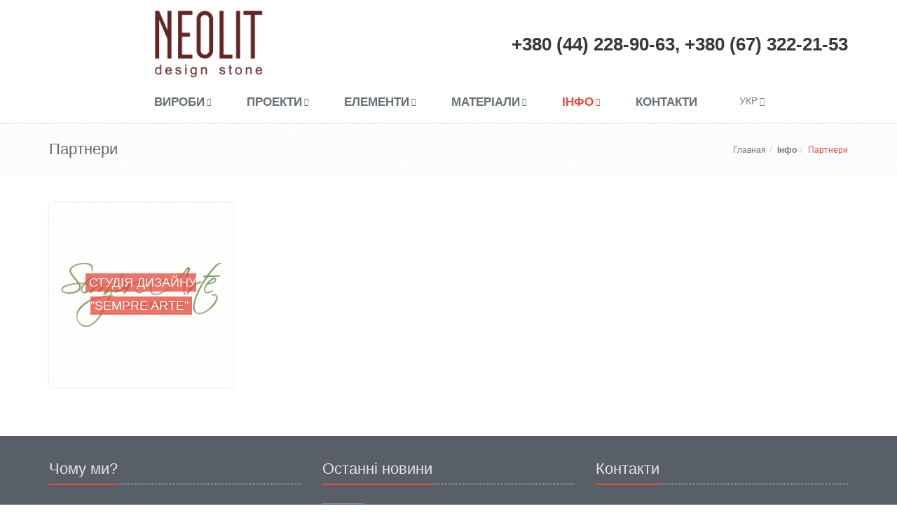

--- FILE ---
content_type: text/html; charset=UTF-8
request_url: https://neolit.kiev.ua/uk/info/partnery
body_size: 8631
content:
<!DOCTYPE html><!--[if IE 8]> <html lang="uk" class="ie8 footer_custom"> <![endif]--> <!--[if IE 9]> <html lang="uk" class="ie9 footer_custom"> <![endif]--> <!--[if !IE]><!--> <html lang="uk" class="footer_custom"> <!--<![endif]--> <head> <!-- Google Tag Manager (noscript) --><noscript><iframe src="https://www.googletagmanager.com/ns.html?id=GTM-MHNJL5"
height="0" width="0" style="display:none;visibility:hidden"></iframe></noscript><!-- End Google Tag Manager (noscript) --> <title>Партнери компанії | Neolit</title> <meta http-equiv="Content-Type" content="text/html; charset=UTF-8"> <meta name="format-detection" content="telephone=no" /> <meta name="viewport" content="width=device-width, initial-scale=1.0"> <link rel="icon" type="image/jpeg" href="/site_data/s4/images/лого.jpg"> <link href="https://neolit.kiev.ua/info/partnery" hreflang="ru" rel="alternate"><link href="https://neolit.kiev.ua/uk/info/partnery" hreflang="uk" rel="alternate"> <link rel="canonical" href="https://neolit.kiev.ua/uk/info/partnery"/> <meta name="description" content="Дізнайтесь більше про наших партнерів!"> <meta name="keywords" content="продукція зі штучного каменю"> <meta name="robots" content="noindex, follow"> <link rel="stylesheet" href="/assets/plugins/bootstrap/css/bootstrap.min.css?1468503308"><link rel="stylesheet" href="/assets/plugins/font-awesome/css/font-awesome.min.css?1468503309"><link rel="stylesheet" href="/assets/css/app.css?1492584322"><link rel="stylesheet" href="/assets/css/plugins.css?1492584322"><link rel="stylesheet" href="/assets/css/ie8.css?1483627441"><link rel="stylesheet" href="/assets/css/plugins/box-shadows.css?1468503308"><link rel="stylesheet" href="/assets/css/style.css?1492584322"><link rel="stylesheet" href="/assets/css/custom.css?1492606410"><link rel="stylesheet" href="/assets/css/pages/portfolio-v1.css?1468503308"><link rel="stylesheet" href="//site_data/s4/css/style.css?1468503310"><link rel="stylesheet" href="/assets/css/themes/red.css?1492584322"><style>@media (min-width: 1000px){.header_inline.header .navbar-default .navbar-nav>li>a,.header .navbar-default .navbar-nav>li>a{padding-left:30px!important;padding-right:30px!important;}}@media (min-width: 1000px){.dropdown>a:after{right:20px!important;}}@media (min-width: 1000px){.header .navbar-default .navbar-nav > li > a{font-size:17px;}} .navbar-brand>span{ font-size: 14px !important; } </style> </head> <body class="header-fixed"> <!-- Google Tag Manager --><script>(function(w,d,s,l,i){w[l]=w[l]||[];w[l].push({'gtm.start':
new Date().getTime(),event:'gtm.js'});var f=d.getElementsByTagName(s)[0],
j=d.createElement(s),dl=l!='dataLayer'?'&l='+l:'';j.async=true;j.src=
'https://www.googletagmanager.com/gtm.js?id='+i+dl;f.parentNode.insertBefore(j,f);
})(window,document,'script','dataLayer','GTM-MHNJL5');</script><!-- End Google Tag Manager --> <div id="global_wrapper" class="wrapper"> <header class="header hic_phones header_inline header_inline_centered"> <div class="logo_top_line hidden-xs hidden-sm in_container" itemscope itemtype="http://schema.org/Organization"> <div class="container"> <a itemprop="url" href="/uk" class="logo_link"> <span class="hidden" itemprop="name">Neolit</span> <img itemprop="logo" id="logo-header" src="/site_data/s4/images/Logo Neolit!.png" alt=""> </a> <div class="hic_phones_box"><span><span><span style="color: #383838;"><strong><a style="color: #383838;" href="tel:+380442289063">+380 (44) 228-90-63</a>, </strong></span> <span><strong><a style="color: #383838;" href="+380 (67) 322-21-53">+380 (67) 322-21-53</a></strong></span></span></span></div> </div> </div> <div class="navbar_container"><div class="navbar navbar-default" role="navigation"><!-- --><div class="topbar"><!-- --><ul class="loginbar"> <!--<span class="hashed_data" data-content="[base64]"></span>--> <!----> <li class="inline_langs_select"> <span>Укр <i class="fa fa-caret-down"></i></span> <ul class="lenguages"> <li> <a href="/info/partnery"> Рус </a> </li> </ul></li> </ul><!-- --></div><div class="hic_phones_box_mobile hidden-lg hidden-md"><span style="color: #383838;"><strong><a style="color: #383838;" href="tel:+380442289063">+380 (44) 228-90-63</a>, </strong></span> <span><strong><a style="color: #383838;" href="+380 (67) 322-21-53">+380 (67) 322-21-53</a></strong></span></div><!-- --><div class="logo logo_mobile hidden-lg hidden-md"> <a href="/uk"> <img src="/site_data/s4/images/Logo Neolit!+.png" alt=""> </a> </div><!-- --><button type="button" class="navbar-toggle" data-toggle="collapse" data-target=".navbar-responsive-collapse"> <span class="sr-only">Меню</span> <span class="fa fa-bars"></span> </button><!-- --><div class="collapse navbar-collapse navbar-responsive-collapse"> <ul class="nav navbar-nav navbar-right"> <li class="dropdown border_color"> <a href="/uk/izdeliya" class="dropdown-toggle" data-toggle="dropdown" data-hover="dropdown" data-delay="200"> <b>Вироби</b> </a> <ul class="dropdown-menu"> <li class="dropdown-submenu"> <a href="/uk/izdeliya/kuhonnye-stoleshnitsy">Кухонні столешні</a> <ul class="dropdown-menu"> <li> <a href="/uk/izdeliya/kuhonnye-stoleshnitsy/akrilovye-stoleshnitsy-">Акрилові столешні</a> </li><li> <a href="/uk/izdeliya/kuhonnye-stoleshnitsy/kvartsevye-stoleshnitsy">Столешні з кварцу</a> </li><li> <a href="/uk/izdeliya/kuhonnye-stoleshnitsy/stoleshnitsy-iz-keramogranita">Столешні з керамограніту</a> </li><li> <a href="/uk/izdeliya/kuhonnye-stoleshnitsy/stoleshnitsy-iz-naturalnogo-kamnja">Столешні з натурального каменю</a> </li></ul></li><li class="dropdown-submenu"> <a href="/uk/izdeliya/barnye-stojki">Барні стійки</a> <ul class="dropdown-menu"> <li> <a href="/uk/izdeliya/barnye-stojki/barnye-stojki">Акрилові барні стійки</a> </li><li> <a href="/uk/izdeliya/barnye-stojki/kvartsevye-barnye-stojki">Кварцові барні стійки</a> </li><li> <a href="/uk/izdeliya/barnye-stojki/barnye-stojki-iz-keramogranita">Барні стійки з керамограніту</a> </li><li> <a href="/uk/izdeliya/barnye-stojki/barnye-stojki-iz-naturalnogo-kamnja">Барні стійки із натурального каменю</a> </li></ul></li><li class="dropdown-submenu"> <a href="/uk/izdeliya/ekskljuziv-iz-iskusstvennogo-kamnja">Ексклюзив зі штучного каменю</a> <ul class="dropdown-menu"> <li> <a href="/uk/izdeliya/ekskljuziv-iz-iskusstvennogo-kamnja/izdelija-iskusstvennyj-kamen">Ексклюзив зі штучного каменю акрил</a> </li><li> <span data-anchor data-href="/uk/izdeliya/ekskljuziv-iz-iskusstvennogo-kamnja/ekskljuziv-iz-iskusstvennogo-kamnja-kvarts">Ексклюзив зі штучного каменю кварц</span> </li><li> <a href="/uk/izdeliya/ekskljuziv-iz-iskusstvennogo-kamnja/ekskljuziv-iz-keramogranita">Ексклюзив з керамограніту</a> </li><li> <a href="/uk/izdeliya/ekskljuziv-iz-iskusstvennogo-kamnja/ekskljuziv-iz-naturalnogo-kamnja">Ексклюзив з натурального каменю</a> </li></ul></li><li class="dropdown-submenu"> <a href="/uk/izdeliya/podokonniki">Підвіконня</a> <ul class="dropdown-menu"> <li> <a href="/uk/izdeliya/podokonniki/podokonniki-iz-iskusstvennogo-kamnja">Підвіконня з акрилового каменю</a> </li><li> <a href="/uk/izdeliya/podokonniki/podokonniki-iz-kvartsevogo-kamnja-klassicheskie-i-neordinarnye-interery-ot-kompanii-neolit">Підвіконня з кварцового каменю</a> </li></ul></li><li class="dropdown-submenu"> <a href="/uk/izdeliya/torgovoe-oborudovanie">Торгове обладнання</a> <ul class="dropdown-menu"> <li> <a href="/uk/izdeliya/torgovoe-oborudovanie/torgovoe-oborudovanie-iz-akrilovogo-kamnja">Торгове обладнання з акрилового каменю</a> </li><li> <a href="/uk/izdeliya/torgovoe-oborudovanie/torgovoe-oborudovanie-iz-kvartsevogo-kamnja">Торгове обладнання з кварцового каменю</a> </li></ul></li><li> <a href="/uk/izdeliya/administrativnye-stojki">Адміністративні стійки</a> </li><li class="dropdown-submenu"> <a href="/uk/izdeliya/vannye-komnaty">Ванні кімнати</a> <ul class="dropdown-menu"> <li> <a href="/uk/izdeliya/vannye-komnaty/vannye-komnaty-akril">Акрилові меблі для ванної</a> </li><li> <a href="/uk/izdeliya/vannye-komnaty/vannye-komnaty-kvarts">Ванні кімнати з використанням кварцового каменю.</a> </li><li> <a href="/uk/izdeliya/vannye-komnaty/vannye-komnaty-s-ispolzovaniem-naturalnogo-kamnja">Ванні кімнати з використанням натурального каменю</a> </li></ul></li><li> <a href="/uk/izdeliya/izdelija-v-mire">Вироби у світі</a> </li><li> <a href="/uk/izdeliya/poly">Підлоги</a> </li><li class="dropdown-submenu"> <a href="/uk/izdeliya/kaminy">Каміни</a> <ul class="dropdown-menu"> <li> <a href="/uk/izdeliya/kaminy/kaminy-iz-akrilovogo-kamnja">Каміни з акрилового каменю</a> </li><li> <a href="/uk/izdeliya/kaminy/kaminy-iz-kvartsevogo-kamnja">Каміни з кварцового каменю</a> </li><li> <a href="/uk/izdeliya/kaminy/kaminy-iz-keramogranita">Каміни з керамограніту</a> </li><li> <a href="/uk/izdeliya/kaminy/kaminy-iz-naturalnogo-kamnja">Каміни з натурального каменю</a> </li></ul></li><li class="dropdown-submenu"> <a href="/uk/izdeliya/lestnitsy">Сходи</a> <ul class="dropdown-menu"> <li> <a href="/uk/izdeliya/lestnitsy/lestnitsy-i-stupeni-iz-kvartsevogo-kamnja">Сходи з кварцового каменю</a> </li></ul></li></ul></li><li class="dropdown border_color"> <a href="/uk/buslugib" class="dropdown-toggle" data-toggle="dropdown" data-hover="dropdown" data-delay="200"> <b>Проекти</b> </a> <ul class="dropdown-menu"> <li> <a href="/uk/buslugib/delivery-akril">Delivery: акрил</a> </li><li> <a href="/uk/buslugib/dinners-akril-kvarts-granit">Dinner's: акрил, кварц, граніт</a> </li></ul></li><li class="dropdown border_color"> <a href="/uk/elementy" class="dropdown-toggle" data-toggle="dropdown" data-hover="dropdown" data-delay="200"> <b>Елементи</b> </a> <ul class="dropdown-menu"> <li class="dropdown-submenu"> <a href="/uk/elementy/akrilovyj-kamen">Акриловий камінь</a> <ul class="dropdown-menu"> <li> <a href="/uk/elementy/akrilovyj-kamen/litsevie-kromki">Лицьові кромки</a> </li><li> <a href="/uk/elementy/akrilovyj-kamen/zavorot-kamnja">Заворот каменю</a> </li><li> <a href="/uk/elementy/akrilovyj-kamen/pristenichnie-bortiki">Пристінкові борти</a> </li><li> <a href="/uk/elementy/akrilovyj-kamen/moiki-vtsvet-stoleshnici">Мийки в колір столешні</a> </li><li> <a href="/uk/elementy/akrilovyj-kamen/rakoviny-v-tsvet-stoleshnitsy">Раковини в колір столешні</a> </li><li> <a href="/uk/elementy/akrilovyj-kamen/mokroe-krylo">Мокре крило</a> </li><li> <a href="/uk/elementy/akrilovyj-kamen/varianty-razmeschenija-moek">Варіанти розміщення мийок</a> </li><li> <a href="/uk/elementy/akrilovyj-kamen/podstavki-pod-gorjachee">Підставки під гаряче</a> </li><li> <a href="/uk/elementy/akrilovyj-kamen/podlozhka">Підкладка</a> </li><li> <a href="/uk/elementy/akrilovyj-kamen/stenovaja-panel">Стінова панель</a> </li></ul></li><li class="dropdown-submenu"> <a href="/uk/elementy/rd">Кварцовий камінь</a> <ul class="dropdown-menu"> <li> <a href="/uk/elementy/rd/litsevye-kromki">Лицьові кромки</a> </li><li> <a href="/uk/elementy/rd/pristenochnye-bortiki">Пристінкові борти</a> </li><li> <a href="/uk/elementy/rd/moiki-vtsvet-stoleshnici">Мийки в колір столешні</a> </li><li> <a href="/uk/elementy/rd/mokroe-krylo">Мокре крило</a> </li><li> <a href="/uk/elementy/rd/podstavki-pod-gorjachee">Підставки під гаряче</a> </li><li> <a href="/uk/elementy/rd/podlozhka">Підкладка</a> </li><li> <a href="/uk/elementy/rd/stenovaja-panel">Стінова панель</a> </li></ul></li></ul></li><li class="dropdown border_color"> <a href="/uk/materialy" class="dropdown-toggle" data-toggle="dropdown" data-hover="dropdown" data-delay="200"> <b>Матеріали</b> </a> <ul class="dropdown-menu"> <li class="dropdown-submenu"> <a href="/uk/materialy/iskusstvennyj-kamen">Штучний камінь</a> <ul class="dropdown-menu"> <li> <a href="/uk/materialy/iskusstvennyj-kamen/akrilovyj-kamen">Акриловий камінь</a> </li><li> <a href="/uk/materialy/iskusstvennyj-kamen/kvartsevyj-kamen">Кварцовий камінь</a> </li></ul></li><li class="dropdown-submenu"> <a href="/uk/materialy/keramogranit">Керамограніт</a> <ul class="dropdown-menu"> <li> <a href="/uk/materialy/keramogranit/laminam">Laminam</a> </li><li> <a href="/uk/materialy/keramogranit/decton">Decton</a> </li></ul></li><li class="dropdown-submenu"> <a href="/uk/materialy/naturalnyj-kamen">Натуральний камінь</a> <ul class="dropdown-menu"> <li> <a href="/uk/materialy/naturalnyj-kamen/mramor">Мармур</a> </li><li> <a href="/uk/materialy/naturalnyj-kamen/granit">Граніт</a> </li><li> <a href="/uk/materialy/naturalnyj-kamen/oniks">Онікс</a> </li><li> <a href="/uk/materialy/naturalnyj-kamen/travertin">Травертін</a> </li></ul></li></ul></li><li class="active dropdown border_color"> <a href="/uk/info" class="dropdown-toggle" data-toggle="dropdown" data-hover="dropdown" data-delay="200"> <b>Інфо</b> </a> <ul class="dropdown-menu"> <li> <a href="/uk/info/o-kompanii-neolit">Про компанію Neolit</a> </li><li> <a href="/uk/info/portfolio">Наші роботи</a> </li><li class="dropdown-submenu"> <a href="/uk/info/novosti">Новини</a> <ul class="dropdown-menu"> <li> <a href="/uk/info/novosti/novost-3">NeoliT гарантує відмінну якість виробів зі штучного каменю</a> </li><li> <a href="/uk/info/novosti/novost-2">Компанія NeoliT пропонує Вам спектр послуг з вибору техніки</a> </li><li> <a href="/uk/info/novosti/novost-site">Новий адаптивний сайт для клієнтів</a> </li></ul></li><li class="dropdown-submenu"> <a href="/uk/info/stati">Статті</a> <ul class="dropdown-menu"> <li> <a href="/uk/info/stati/rakoviny-so-stoleshnitsej-pod-stiralnuju-mashinu">Раковини зі столешнею під пральну машину</a> </li><li> <a href="/uk/info/stati/kakaja-stoleshnitsa-luchshe-kvartsevaja-ili-akrilovaja">Яка столешня краща: кварцова чи акрилова</a> </li><li> <span data-anchor data-href="/uk/info/stati/proizvodstvo-stoleshnits-iz-iskusstvennogo-kamnja">Виробництво столешень зі штучного каменю.</span> </li><li> <a href="/uk/info/stati/kakaja-mojka-luchshe-nerzhavejka-ili-iskusstvennyj-kamen">Яка мийка краще нержавіюча сталь або штучний камінь</a> </li><li> <a href="/uk/info/stati/kakaja-stoleshnitsa-luchshe-matovaja-ili-gljantsevaja">Яка столешня краще матова чи глянцева</a> </li><li> <a href="/uk/info/stati/kakie-podokonniki-luchshe-vybrat">Які підвіконня краще вибрати</a> </li><li> <a href="/uk/info/stati/kak-vybrat-stoleshnitsu-dlja-kuhni">Як вибрати столешню для кухні.</a> </li><li> <a href="/uk/info/stati/barnaja-stojka-na-kuhne">Барна стійка на кухні</a> </li><li> <a href="/uk/info/stati/barnaja-stojka-na-balkone">Барна стійка на балконі</a> </li><li> <a href="/uk/info/stati/uglovye-kuhni-s-barnoj-stojkoj">Кутові кухні з барною стійкою</a> </li><li> <a href="/uk/info/stati/barnye-stojki-dlja-malenkoj-kuhni">Барні стійки для маленької кухні</a> </li><li> <a href="/uk/info/stati/barnye-stojki-v-interere">Барні стійки в інтер'єрі</a> </li><li> <a href="/uk/info/stati/dizajn-kuhni-studii-s-barnoj-stojkoj">Дизайн кухні-студії з барною стійкою</a> </li><li> <a href="/uk/info/stati/primenenie-kvartsevogo-kamnja-v-interere">Застосування кварцового каменю в інтер'єрі</a> </li><li> <a href="/uk/info/stati/izgotovlenie-stoleshnits-iz-kamnja">Виготовлення столешні з каменю: коли ціна відображає якість</a> </li><li> <a href="/uk/info/stati/Kvartsevyie-poverhnosti-v-interere">Кварцові поверхні в інтер'єрі</a> </li><li> <a href="/uk/info/stati/kakie-mojki-iz-iskusstvennogo-kamnja-luchshe">Які мийки зі штучного каменю краще</a> </li><li> <a href="/uk/info/stati/dekorativnyj-kamen-v-interere-kuhni">Декоративний камінь в інтер'єрі кухні</a> </li><li> <a href="/uk/info/stati/uhod-za-stoleshnitsej-iz-iskusstvennogo-kamnja">Догляд за столешнею зі штучного каменю</a> </li><li> <a href="/uk/info/stati/kak-podobrat-stoleshnitsu-iz-iskusstvennogo-kamnja">Як підібрати столешню зі штучного каменю.</a> </li><li> <a href="/uk/info/stati/uglovye-stoleshnitsy-iz-iskusstvennogo-kamnja">Кутові столешні зі штучного каменю</a> </li><li> <a href="/uk/info/stati/izgotovlenie-stoleshnits-iz-iskusstvennogo-kamnja">Виготовлення столешні зі штучного каменю.</a> </li><li> <a href="/uk/info/stati/harakteristiki-iskusstvennogo-kamnja-o-kotoryh-vam-nuzhno-znat">Характеристики штучного каменю, про які вам потрібно знати</a> </li><li> <a href="/uk/info/stati/kakie-byvajut-vidy-iskusstvennogo-kamnja">Які бувають види штучного каменю</a> </li><li> <a href="/uk/info/stati/iskusstvennyj-kamen-v-interere-vashej-kuhni">Штучний камінь в інтер'єрі вашої кухні</a> </li><li> <a href="/uk/info/stati/vidy-iskusstvennogo-kamnja-dlja-stoleshnits">Види штучного каменю для столешні</a> </li><li> <a href="/uk/info/stati/dizajn-barnoj-stojki-dlja-malenkoj-kuhni-">Дизайн барної стійки для маленької кухні</a> </li><li> <a href="/uk/info/stati/mojka-iz-iskusstvennogo-kamnja-">Мийка зі штучного каменю</a> </li><li> <a href="/uk/info/stati/iskusstvennyj-kamen-dlja-rabochej-stenki-fartuk">Штучний камінь для робочої стінки (фартух)</a> </li><li> <a href="/uk/info/stati/raznovidnosti-barnyh-stoek-i-ih-funktsionalnost">Різновиди барних стійок та їх функціональність</a> </li><li> <a href="/uk/info/stati/iskusstvennyj-kamen-v-interere">Штучний камінь в інтер'єрі</a> </li><li> <a href="/uk/info/stati/kak-ustanovit-stoleshnitsu-i-mojku-na-kuhnju">Як встановити столешню та мийку на кухню</a> </li><li> <a href="/uk/info/stati/vidy-izdelij-iz-iskusstvennogo-kamnja">Види виробів із штучного каменю</a> </li><li> <a href="/uk/info/stati/preimuschestva-i-osobennosti-stoleshnits-iz-iskusstvennogo-kamnja">Переваги та особливості столешні зі штучного каменю</a> </li><li> <a href="/uk/info/stati/osobennosti-akrilovogo-kamnja">Особливості акрилового каменю</a> </li><li> <a href="/uk/info/stati/pravila-uhoda-za-izdelijami-iz-iskusstvennogo-akrilovogo-kamnja">Догляд за виробами зі штучного каменю</a> </li><li> <a href="/uk/info/stati/banalnost-nedopustima">Вироби зі штучного каменю</a> </li><li> <a href="/uk/info/stati/stoleshnits-iz-iskusstvennogo-kamnja-vybor-praktichnyh-estetov">Столешні зі штучного каменю</a> </li><li> <a href="/uk/info/stati/tsvet-stoleshnitsy">Вибір кольору столешні</a> </li><li> <a href="/uk/info/stati/otkroj-mir-novogo-dizajna-so-staron-tempest">Staron Tempest</a> </li><li> <a href="/uk/info/stati/izdelija-iz-akrila-hanex">Вироби з акрилу Hanex та їх переваги</a> </li></ul></li><li class="active dropdown-submenu"> <a href="/uk/info/partnery">Партнери</a> <ul class="dropdown-menu"> <li> <a href="/uk/info/partnery/studija-dizajna">Студія дизайну "Sempre Arte"</a> </li></ul></li></ul></li><li class="border_color"> <a href="/uk/kontakty" > <b>Контакти</b> </a> </li> </ul> </div><!-- --></div></div> </header><!--/header--> <!--=== Breadcrumbs ===--><div class="breadcrumbs margin-bottom-40 bc-container"><div class="container"> <h1 class="pull-left" >Партнери</h1> <ul class="pull-right breadcrumb"><li itemscope itemtype="http://data-vocabulary.org/Breadcrumb"><a href="/uk" itemprop="url"><span itemprop="title" >Главная</span></a></li><li itemscope itemtype="http://data-vocabulary.org/Breadcrumb"><a href="/uk/info" itemprop="url"><span itemprop="title" ><b>Інфо</b></span></a></li><li class="active">Партнери</li></ul> </div><!--/container--></div><!--/breadcrumbs--><!--=== End Breadcrumbs ===--> <div class="content_section container csection198"><div class="service_blocks_198 content portfolio-4-columns display_hover"> <div class="row margin-bottom-40"> <div class="col-md-3 col-sm-6"> <div class="view view-tenth"> <img class="img-responsive" src="/site_data/s4/images/studija-dizajna/logo_dlya_razmescheniya.jpg"> <div class="mask"> <div class="table"> <div class="cell"> <h2><span class="bg_heading" data-anchor data-href="/uk/info/partnery/studija-dizajna">Студія дизайну "Sempre Arte"</span></h2> </div> </div> </div> <span data-anchor data-href="/uk/info/partnery/studija-dizajna" class="info"><span></span></span> </div></div></div></div></div> </div> <footer class="footer_wrap" id="footer"> <div class="footer"> <div class="container"> <div class="row"> <span class="hashed_data" data-content="[base64]/QstC90ZbRgdGC0Ywg0LzQsNGC0LXRgNGW0LDQu9GDINC90LAg0YHQutC70LDQtNGWPC9saT4NCjxsaT48c3BhbiBjbGFzcz0iZmEgZmEtY2hlY2sgY29sb3ItZ3JlZW4iPjwvc3Bhbj4mbmJzcDvQktC40YHQvtC60LAg0Y/[base64]/0YDQsNGG0Y7RlNC80L4g0L3QsCDRgNC40L3QutGDINC/[base64]/[base64]/QsNC90ZbRjyBOZW9saVQg0L/RgNC+0L/QvtC90YPRlCDQktCw0Lwg0YHQv9C10LrRgtGAINC/[base64]/[base64]"></span> </div> </div> </div> <!--=== Copyright ===--> <div class="copyright" style="background-color:#524f54;"> <div class="container"> <div class="row"> <div class="col-md-6"> <p class="copyright-space"> 2026 &copy; <a href="http://ap.avtopilot-online.com" target="_blank">Avtopilot</a><br/>Раскрутка сайта — <a href="https://aweb.ua/" target="_blank" rel="nofollow">Aweb</a> </p> </div> <div class="col-md-6"> <span data-anchor data-href="/uk"> <img id="logo-footer" src="/site_data/s4/images/Logo Neolit!!!.png" class="pull-right" alt="" /> </span> </div> </div><!--/row--> </div><!--/container--> </div><!--/copyright--> <!--=== End Copyright ===--></footer> <script type="text/javascript">var lang="uk",url_lang="uk/",back_to_top_style="default",cookie_prefix="s4_",prefix="/",assets_prefix="/",vk_app_id="",L={"map_route_btn":"\u041f\u0440\u043e\u043b\u043e\u0436\u0438\u0442\u044c \u0441\u044e\u0434\u0430 \u043c\u0430\u0440\u0448\u0440\u0443\u0442","map_route_info_text":"\u041f\u0435\u0440\u0435\u0442\u044f\u043d\u0438\u0442\u0435 \u0444\u043b\u0430\u0433 \u0442\u0443\u0434\u0430, \u043e\u0442\u043a\u0443\u0434\u0430 \u0432\u044b \u0431\u0443\u0434\u0435\u0442\u0435 \u0435\u0445\u0430\u0442\u044c","fileuploader_type_error":"{file} \u0438\u043c\u0435\u0435\u0442 \u043d\u0435\u0434\u043e\u043f\u0443\u0441\u0442\u0438\u043c\u043e\u0435 \u0440\u0430\u0441\u0448\u0438\u0440\u0435\u043d\u0438\u0435. \u041c\u043e\u0436\u043d\u043e \u0437\u0430\u0433\u0440\u0443\u0436\u0430\u0442\u044c \u0442\u043e\u043b\u044c\u043a\u043e {extensions}.","fileuploader_size_error":"{file} \u043f\u0440\u0435\u0432\u044b\u0448\u0430\u0435\u0442 \u0434\u043e\u043f\u0443\u0441\u0442\u0438\u043c\u044b\u0439 \u0440\u0430\u0437\u043c\u0435\u0440 \u0444\u0430\u0439\u043b\u0430. \u041c\u0430\u043a\u0441\u0438\u043c\u0430\u043b\u044c\u043d\u044b\u0439 \u0440\u0430\u0437\u043c\u0435\u0440 \u0444\u0430\u0439\u043b\u0430 {sizeLimit}.","fileuploader_min_size_error":"{file} \u0441\u043b\u0438\u0448\u043a\u043e\u043c \u043c\u0430\u043b\u0435\u043d\u044c\u043a\u0438\u0439, \u043c\u0438\u043d\u0438\u043c\u0430\u043b\u044c\u043d\u044b\u0439 \u0440\u0430\u0437\u043c\u0435\u0440 {minSizeLimit}.","fileuploader_empty_error":"{file} \u043f\u0443\u0441\u0442\u043e\u0439.","fileuploader_no_files_error":"\u041d\u0435\u0442 \u0444\u0430\u0439\u043b\u043e\u0432 \u0434\u043b\u044f \u0437\u0430\u0433\u0440\u0443\u0437\u043a\u0438","fileuploader_on_leave":"\u0424\u0430\u0439\u043b\u044b \u0437\u0430\u0433\u0440\u0443\u0436\u0430\u044e\u0442\u0441\u044f. \u0415\u0441\u043b\u0438 \u0432\u044b \u0432\u044b\u0439\u0434\u0438\u0442\u0435 \u0441\u0435\u0439\u0447\u0430\u0441, \u0437\u0430\u0433\u0440\u0443\u0437\u043a\u0430 \u0431\u0443\u0434\u0435\u0442 \u043e\u0442\u043c\u0435\u043d\u0435\u043d\u0430","fileuploader_drag_text":"\u041f\u043e\u043c\u0435\u0441\u0442\u0438\u0442\u0435 \u0444\u0430\u0439\u043b\u044b \u0441\u044e\u0434\u0430 \u0434\u043b\u044f \u0437\u0430\u0433\u0440\u0443\u0437\u043a\u0438","fileuploader_upload_button_text":"\u0417\u0430\u0433\u0440\u0443\u0437\u0438\u0442\u044c","fileuploader_cancel_button_text":"\u041e\u0442\u043c\u0435\u043d\u0430","fileuploader_fail_upload_text":"\u041e\u0448\u0438\u0431\u043a\u0430","fileuploader_too_many_files_error":"\u0412\u044b \u043c\u043e\u0436\u0435\u0442\u0435 \u043f\u043e\u043b\u043e\u0436\u0438\u0442\u044c \u0442\u043e\u043b\u044c\u043a\u043e \u043e\u0434\u0438\u043d \u0444\u0430\u0439\u043b","scroll_back_top":"\u041d\u0430\u0432\u0435\u0440\u0445"};</script><script type="text/javascript" src="/assets/plugins/jquery-1.10.2.min.js?1492584322"></script><script type="text/javascript" src="/assets/plugins/jquery-migrate-1.2.1.min.js?1492584322"></script><script type="text/javascript" src="/assets/plugins/bootstrap/js/bootstrap.min.js?1492584322"></script><script type="text/javascript" src="/assets/plugins/back-to-top.js?1483627440"></script><script type="text/javascript" src="/assets/js/app.js?1492584322"></script><script type="text/javascript"></script> <!--[if lt IE 9]> <script src="/assets/plugins/respond.js"></script> <![endif]--> <!--[if lt IE 10]> <script src="//html5shiv.googlecode.com/svn/trunk/html5.js"></script> <![endif]--> </body></html><!-- 0.11367702484131 -->

--- FILE ---
content_type: text/css
request_url: https://neolit.kiev.ua/assets/css/custom.css?1492606410
body_size: 20178
content:
/*.header *, 
h1, h1 *, 
h2, h2 *, 
h3, h3 *, 
h4, h4 *, 
p, p *{
    -webkit-backface-visibility: hidden !important;
    -webkit-transform-style: preserve-3d;
}*/

body.increased_fonts,
.increased_fonts .info-blocks .info-blocks-in p,
.increased_fonts .copyright {
    font-size: 16px;
}
.increased_fonts .service .desc .ib-heading {
    font-size: 23px;
}
.increased_fonts .purchase{
    font-size: 17px !important;
}
.increased_fonts .headline h2,
.increased_fonts .headline .component-heading,
.increased_fonts .purchase .p-title {
    font-size: 30px;
} 
.increased_fonts .service p{
    font-size: 15px;
}
.increased_fonts .topbar-v1 *{
    font-size: inherit !important;
}

@media (min-width: 1367px) {
    body,
    .info-blocks .info-blocks-in p,
    .copyright {
        font-size: 16px;
    }
    .service .desc h4 {
        font-size: 23px;
    }
    .purchase{
        font-size: 17px !important;
    }
    .headline h2,
    .headline .component-heading,
    .purchase .p-title {
        font-size: 30px;
    } 
    .service p{
        font-size: 15px;
    }
    .header_inline .loginbar,
    .header .navbar-default .navbar-nav > li > a {
        font-size: 17px;
    }
    .topbar-v1 .slogan{
        padding-top: 4px;
    }
    .topbar-v1:not(.header_double_topbar){
        font-size: 15px !important;
    }
    .topbar-v1:not(.header_double_topbar) *{
        font-size: inherit !important;
    }
}

/* attach footer to page bottom */ 
html{
    min-height: 100%;
    position: relative;
}

/*html.footer_default{
    padding-bottom: 60px;
}*/
.navbar-brand{
    padding-bottom: 0 !important;
    max-height: 200px;
    height: auto;
}
@media all and (max-width: 1000px){
    .navbar-brand img{
        max-height: 100%;
    }
}
.clearfix{
    clear:both;
}

.footer_wrap{
    position: absolute;
    bottom: 0;
    width: 100%;
}
.boxed-layout .header .container{
    padding-left: 15px;
    padding-right: 15px;
}
.boxed-layout .container{

}
.boxed-layout .footer_wrap{
    width: auto !important;
}
/* END attach footer to page bottom */

/* forms */

.data_form button[type=submit]{
    min-width: 120px;
    margin-right: 15px;
    /*height: 32px;*/
    text-align: center;
}
.data_form button[type=submit].btn-center{
    margin-right: 0;
    margin-bottom: 10px;
}
.modal .data_form button[type=submit].btn-center{
    margin-bottom: 0;
}
.data_form button[type=submit].pull-right{
    margin-right: 0;
}
.modal .data_form,
.data_form{
    max-width: 600px;
}
.modal.modal_form .modal-footer{
    margin-top: 0;
}
.data_form.data_form_full_width{
    max-width: 100%;
    width: 100%;
}
.modal .data_form button[type=submit]{
    margin-right: 0;
}
.data_form button[type=submit][disabled=disabled],
.data_form button[type=submit][disabled=disabled]:hover,
.data_form button[type=submit][disabled=disabled]:active{
    background: #fff !important;
    -webkit-transition: none !important;
    -moz-transition: none !important;
    -o-transition: none !important;
    -ms-transition: none !important;
    transition: none !important;
}
.data_form button[type=submit][disabled=disabled].btn-modern:after{
    display: none;
}
.data_form.data_form_center{
    margin: 0 auto;
}
.data_form_message{
    display: none;
    color: #25c041;
    font-size: 22px;
}
.data_form_message.error{
    font-size: 14px;
    color: #f23e3e;
}
.order_send_loader{
    height: 20px;
    width: 100%;
    background-color: #fff;
    display: none;
}
.data_form.form_style_placeholders .checkbox{
    font-size: 14px;
}
.data_form .help-block{
    margin-top: 4px;
    padding: 0 1px;
    font-size: 11px;
}
.input-group.rounded.input-group-right:not(.field_factory_cloned) input{
    border-top-right-radius: 0 !important;
    border-bottom-right-radius: 0 !important;
}
.input-group.rounded.input-group-left:not(.field_factory_cloned) input{
    border-top-left-radius: 0 !important;
    border-bottom-left-radius: 0 !important;
}
.input-group.rounded .field_factory_plus,
.input-group.rounded .input-group-addon.rounded.addon-right{
    border-top-left-radius: 0 !important;
    border-bottom-left-radius: 0 !important;
}
.input-group.rounded .input-group-addon.rounded.addon-left{
    border-top-right-radius: 0 !important;
    border-bottom-right-radius: 0 !important;
}
.input-group-addon.addon-right {
    border-left: 0;
}
.input-group-addon.addon-left {
    border-right: 0;
}
.data_form .form_control_select{
    display: block;
    position: relative;
}
.data_form .form_control_select select{
    appearance: normal;
    -moz-appearance: none;
    -webkit-appearance: none;
}
.data_form .form_control_select i{
    top: 14px;
    width: 9px;
    right: 10px;
    height: 6px;
    background: transparent;
    pointer-events: none;
}
.data_form .form_control_select i:after,
.data_form .form_control_select i:before {
    content: '';
    position: absolute;
    right: 16px;
    border-right: 4px solid transparent;
    border-left: 4px solid transparent;
}
.data_form .form_control_select i:before {
    top: 12px;
    border-bottom: 4px solid #404040;
}
.data_form .form_control_select i:after {
    bottom: 12px;
    border-top: 4px solid #404040;
}
@media all and (min-width: 768px){
    .data_form.submit_inline .form_data_fields{
        float: left;
    }
    .data_form.submit_inline .form_data_fields .row>div:not(:last-child){
        padding-right: 0;
    }
    .data_form.submit_inline .form_el_submit{
        padding-left: 15px;
        float: right;
        clear: initial;
    }
    .data_form.submit_inline .form_el_submit button{
        width: 100%;
        max-width: none;
    }
}
.modal-header.rounded{
    border-bottom-left-radius: 0 !important;
    border-bottom-right-radius: 0 !important;
}

.order_send_loader span{
    display: inline-block;
    background: url(../../images/loader.gif);
    width: 20px;
    height: 20px;
    opacity: .7;
}

.topbar ul.loginbar > li > span{
    color: #7C8082;
    font-size: 11px;
    text-transform: uppercase;
    font-family: 'Open Sans', sans-serif;
}

.header-fixed .header{
    height: auto;
}

.header-fixed-shrink .topbar-v1,
.header-fixed-shrink .topbar{
    display: none;
}
.header-fixed-shrink .navbar{
    margin-top: 35px;
    /*height: 60px;*/
    position: relative;
}
.header-fixed-shrink .navbar .container{
    position: relative;
    height: 100%;
}
.header-fixed-wo.header-fixed .header-fixed-shrink .navbar-brand{
    display: none;
}
.header-fixed-mini.header-fixed .navbar-brand span{
    display: none;
}
.header-fixed .header.header-fixed-shrink{
    z-index: 1039 !important;
}
.header-fixed-mini.header-fixed .header.header-fixed-shrink .navbar-brand span{
    padding-top: 3px;
    font-size: 16px;
    display: inline-block;
}
.header-fixed-mini.header-fixed .header.header-fixed-shrink .navbar-brand img{
    display: none;
    width: auto;
    height: 25px;
}
@media (min-width: 993px){
    .header-fixed-mini.header-fixed .header.header-fixed-shrink{
        height: 80px;
    }
    .header-fixed .header:not(.header_double).header-fixed-shrink .navbar-nav > li > a,
    .header-fixed-mini.header-fixed .header.header-fixed-shrink .navbar-nav > li > a{
        padding: 13px 15px 9px 15px;
    }
    
    .header-fixed .header:not(.header_double).header-fixed-shrink .navbar-nav > li > a:after,
    .header-fixed-mini.header-fixed .header.header-fixed-shrink .dropdown > a:after{
        top: 14px;
        right: 4px;
    }
}

.table {
    table-layout: fixed;
    display: table !important;
    position: relative;
    overflow: hidden;
}
.table.table-bordered{
    overflow: visible;
}
.table .cell {
    height: 100%;
    display: table-cell !important;
    vertical-align: middle;
}

.gallery-page{
    margin: 0 auto;
}

.gallery-page > div{
    float: left;
}

.gallery-page .thumbnail{
    margin: 10px;
    width: 250px;
    position: relative;
}

.overlay-zoom .zoom-icon {
    left: 0;
}

.gallery_badge{
    background: rgba(255,255,255,.9);
    z-index: 91;
    position: absolute;
    left: 0;
    top: 0;
    display: block;
    font-size: 14px;
    padding: 2px 8px;
}
.topbar-v1 .top-v1-data li a:not(.btn){
    display: block;
}

.portfolio-4-columns.content{
    padding: 0;
}
.display_hover.portfolio-4-columns .mask h2 {
    font-size: 18px;
}
.display_hover .view-tenth h2 a{
    color: #fff !important;
}
.display_hover.portfolio-4-columns .mask h2 a{
    padding: 3px 5px;
}
.posts .dl-horizontal dt img{
    height: auto !important;
}
.gallery_show_btn{
    margin-bottom: 20px;
    text-align: center;
}
.gallery_show_btn > span{
    font-size: 20px;
    cursor: pointer;
}
.gallery_show_btn > span > span{
    border-bottom: 1px dashed;
}
.gallery_show_btn > span > i{
    font-size: 15px;
}
.purchase{
    border: none;
}
.breadcrumbs{
    font-size: 12px;
}
.topbar-v1{
    font-size: 12px;
}
.slogan{
    display: inline-block;
}

.reg-fail-msg{
    color: red;
}

.sorting-cover{
    font-size: 13px;
}

.pricing{
    overflow: hidden;
}

/*.pricing .btn-u{
    color: #fff;
    background: #72C02C;
}

.pricing .btn-u:hover,
.pricing .btn-u:active,
.pricing .btn-u:focus {
    background: #5FB611;
}*/

.pager{
    padding-bottom: 20px;
}

.pager li{
    max-width: 50%;
    overflow: hidden;
}
.pager li.previous{
    float: left;
}
.pager li .text{
    display: block;
}
.pager li.previous .arrow{
    float: left;
}
.pager li.previous .text{
    text-align: left;
    margin-left: 25px;
}
.pager li.next{
    float: right;
}
.pager li.next .arrow{
    float: right;
}
.pager li.next .text{
    text-align: right;
    /*float: right;*/
    margin-right: 25px;
}
.pager li a{
    max-width: 100%;
}

@media all and (max-width: 768px){
    .pager li{
        margin: 5px 0;
        max-width: 100%;
        width: 100%;
    }
    .pager li a{
        width: 100%;
    }
    .boxed-layout .footer_wrap{
        width: 100% !important;
    }
}

@media all and (max-width: 800px){
    .header .slogan{
        width: 100%;
        margin-left: 0;
        padding: 5px 0 !important;
        text-align: center;
    }
    .block_info_header,
    .site_options_header{
        float: none;
        text-align: center;
        width: 100%;
    }
    .top-v1-contacts{
        float: none !important;
    }
    .top-v1-contacts li{
        margin: 0 8px !important;
    }
    .topbar-v1 .top-v1-contacts {
        margin: 0;
    }
}

@media all and (max-width: 992px){
    .topbar-v1 .top-v1-contacts {
        margin: 0;
    }
}

.header_cart > a{
    text-decoration: none !important;
}
.header_cart{
    position: relative;
}
.header_cart .cart_image{
    text-align: center;
    padding: 10px;
}
.header_cart .cart_image img{
    max-height: 50px;
    max-width: 50px;
}
.dropdown-cart.active,
.header_cart:hover .dropdown-cart{
    display: block;
}
.dropdown-cart{
    display: none;
    top: 100%;
    right: 0;
    position: absolute;
    min-width: 390px;
    right: -1px;
    z-index: 1500;
    margin: 0;
    padding: 15px 0 0 0;
}
.dropdown-cart-inner{
    position: relative;
    background-color: #fff;
    z-index: 1;
    padding: 0;
    background: #FFF;
    border: 1px solid #EEE;
    padding: 15px;
    -webkit-box-shadow: 0 6px 12px rgba(0, 0, 0, 0.175);
    -moz-box-shadow: 0 6px 12px rgba(0,0,0,0.175);
    box-shadow: 0 6px 12px rgba(0, 0, 0, 0.175);
}
.dropdown-cart-table-inner{
    max-height: 400px;
    overflow: auto;
    -webkit-overflow-scrolling: touch;
    margin-bottom: 20px;
}
.dropdown-cart-table-inner .table-cart{
    margin-bottom: 0;
}
.dropdown-cart .border_arrow{
    position: absolute;
    bottom: 100%;
    left: -1px;
    right: -1px;
    width: auto;
    border-top-width: 3px;
    border-style: solid;
}
.dropdown-cart-btns{
    text-align: right;
}
.dropdown-cart-btns a.btn-default{
    color: #666 !important;
    zoom: 1;
}
.dropdown-cart-btns a.btn{
    /*display: inline-block !important;*/
}
.dropdown-cart-btns a.btn.btn-u{
    border: 1px solid transparent;
    margin-left: 5px;
    /*float: right;*/
}
.header_cart .cart_arrow.active,
.header_cart:hover .cart_arrow{
    display: inline;
}
.header_cart .cart_arrow{
    display: none;
    position: absolute;
    border-left: 10px solid transparent;
    border-right: 10px solid transparent;
    border-bottom-width: 10px;
    border-bottom-style: solid;
    width: 0;
    height: 0;
    top: 100%;
    margin-top: 3px;
    left: 50%;
    margin-left: -10px;
}
.dropdown-cart .table-cart{
    white-space: nowrap;
}
.dropdown-cart .table-cart th{
    font-size: 12px;
}
.dropdown-cart .delivery{
    color: #585f69;
    text-align: right;
}
.table-cart {
    color: #616161;
    font-size: 14px;
    overflow: visible;
    table-layout: auto;
    border: 1px solid #DDD !important;
}
.cart_page_new .table-cart{
    border: 0 !important;
}
.cart_page_new .table-cart tbody td{
    padding-top: 10px;
    padding-bottom: 10px;
    border: 0 !important;
}
.cart_page_new .table-cart tbody tr:nth-child(odd){
    background-color: #F9F9F9;
}
.cart_page_new .cart-img img{
    border: 1px solid #eaeaea;
}
.cart_page_new .product_sku{
    font-style: italic;
}
.cart_page_new .qty_to_cart_alt{
    width: 102px;
    border: 1px solid #EEEEEE;
    border-radius: 0 !important;
}
.cart_page_new .qty_to_cart_alt input{
    width: 40px;
    padding: 5px;
    font-size: 14px;
}
.cart_page_new .qty_plus, 
.cart_page_new .qty_minus {
    padding: 7px 0;
    width: 30px;
    text-align: center;
    font-size: 14px;
    border: 0;
    background-color: #EEEEEE;
}
.cart_page_new .table thead > tr > th{
    font-weight: normal;
    text-transform: uppercase;
    padding-bottom: 15px;
}
.table-cart .cart-remove .fa{
    border: 2px solid;
    color:  #CCCCCC;
    border-radius: 50% !important;
    padding: 3px 0 0 1px;
    width: 25px;
    height: 25px;
}
.cart_page_new .table-cart .cart-remove .fa{
    border: 0;
}
.cart_page_new .cart-total span{
    font-weight: normal;
}
.table-cart .cart-remove:hover .fa{
    color: #8a8a8a;
}
.table-cart thead th{
    border: none !important;
}
.table-cart tbody td:first-child {
    border-right: 1px solid #DDD;
}
.table-cart tbody td{
    vertical-align: middle !important;
}
.table-cart tbody td a{
    text-align: left;
    color: #616161 !important;
}
.table-cart .cart-remove {
    display: block;
    text-align: center;
}
.cart-img{
    text-align: center;
}
.cart-img img{
    max-width: 100px;
    max-height: 100px;
}
.cart_qty{
    text-align: center;
}
.cart-total span{
    font-weight: bold;
    margin-left: 10px;
}
.cart-total{
    font-size: 18px;
    margin-bottom: 10px;
}
.cart-remove{
    cursor: pointer;
}
.cart_checkout .form_message{
    margin-right: 10px;
    font-size: 14px;
}
.cart_checkout .modal-body{
    padding-bottom: 5px;
}
.cart_checkout .modal-header{
    border-top: 2px solid #fff;
    border-left: 2px solid #fff;
    border-right: 2px solid #fff;
}
.order_pimg{
    width: 100px;
    height: 100px;
    background-color: #fff;
    position: relative;
}
.order_pimg img{
    max-width: 100px;
    max-height: 100px;
    position: absolute;
    margin: auto;
    top: 0;
    left: 0;
    right: 0;
    bottom: 0;
}
.invoice-table{
    table-layout: auto;
}
.invoice-table td{
    vertical-align: middle !important;
}

.one-page-inner *:not(.btn-u):not(select):not(input):not(textarea):not(.font_settings_element){
    color: inherit !important;
}
.one-page-inner{
    overflow: hidden;
    position: relative;
}
.one-page-inner > .resized_image{
    position: absolute;
    z-index: 0;
    left: 0;
    top: 0;
    width: 100% !important;
    height: 100% !important;
}
.one-page-inner > .container{
    position: relative;
    z-index: 1;
}
.container .container,
.container .one-page .container{
    padding: 0;
    width: auto;
}
.topbar-v1{
    border-bottom: 0;
}

.testimonials.testimonials-v1 .item .item_content {
    position: relative;
}

.testimonials.testimonials-v1 .item .item_content:after,
.testimonials.testimonials-v1 .item .item_content:before {
    left: 80px;
    bottom: -20px;
}

.testimonials.testimonials-v1 .item .item_content:after {
    border-top: 22px solid #f5f5f5; 
    border-left: 0 solid transparent;
    border-right: 22px solid transparent;
}

.testimonials.testimonials-v1{
    padding-top: 38px;
    position: relative;
}
.testimonials.testimonials-v1 .item{
    margin: 0 10px;
}
.testimonials.testimonials-v1 .carousel-arrow{
    position: absolute;
    top: 0;
    right: 35px;
    margin: 0;
}
.testimonials_slider{
    position: relative;
    padding: 0 20px;
}
.testimonials_slider.no_arrows,
.touch .testimonials_slider{
    padding: 0;
}
.testimonials_slider.no_arrows .slider-control,
.touch .testimonials_slider .slider-control{
    display: none;
}
.testimonials_slider .slider-control{
    position: absolute;
    font-size: 56px;
    margin-top: -28px;
    top: 70px;
}
.testimonials_slider .slider-control.left{
    left: 0;
}
.testimonials_slider .slider-control.right{
    right: 0;
}
.testimonials_slider .item{
    padding: 0 20px;
}
@media all and (max-width: 515px){
    .touch .testimonials_slider .item{
        padding: 0;
    }
}

.testimonials_slider.nav_animated{
    padding: 0;
}
.testimonials_slider.nav_animated .animated_nav.left{
    margin-left: -50px;
}
.testimonials_slider.nav_animated .animated_nav.right{
    margin-right: -50px;
}

@media all and (max-width: 1100px) and (min-width: 992px){
    .testimonials_slider.nav_animated .animated_nav.right, 
    .testimonials_slider.nav_animated .animated_nav.left {
        margin-left: 0;
        margin-right: 0;
    }
    .testimonials_slider.nav_animated{
        padding: 0 30px;
    }
}
@media all and (max-width: 870px){
    .testimonials_slider.nav_animated .animated_nav.right, 
    .testimonials_slider.nav_animated .animated_nav.left {
        margin-left: 0;
        margin-right: 0;
    }
    .testimonials_slider.nav_animated{
        padding: 0 30px;
    }
}


.animated_nav{
    position: absolute;
    z-index: 2;
    top: 50%;
    margin-top: -80px;
    cursor: pointer;
}
.animated_nav.left{
    left: 0;
}
.animated_nav.right{
    right: 0;
}
.animated_nav.left, 
.animated_nav.right {
    width: 45px;
    height: 80px;
    display: inline-block;
    vertical-align: middle;
    cursor: pointer;
    -webkit-backface-visibility: hidden;
    backface-visibility: hidden;
}
.animated_nav.left:before, 
.animated_nav.left:after, 
.animated_nav.right:before, 
.animated_nav.right:after {
    width: 45px;
    height: 2px;
    top: 50%;
    left: 0;
}
.animated_nav.left:before, 
.animated_nav.left:after {
    -webkit-transform-origin: 0% 50%;
    -ms-transform-origin: 0% 50%;
    transform-origin: 0% 50%;
}
.animated_nav.right:before, 
.animated_nav.right:after {
    -webkit-transform-origin: 100% 50%;
    -ms-transform-origin: 100% 50%;
    transform-origin: 100% 50%;
}
.animated_nav:before, 
.animated_nav:after {
    content: "";
    display: block;
    position: absolute;
    border-radius: 100px;
    background: #8a8a8a;
    -webkit-transition: all 100ms ease-in-out;
    transition: all 100ms ease-in-out;
}
.animated_nav:before{
    -webkit-transform: rotate(-50deg);
    -ms-transform: rotate(-50deg);
    transform: rotate(-50deg);
}
.animated_nav:after {
    -webkit-transform: rotate(50deg);
    -ms-transform: rotate(50deg);
    transform: rotate(50deg);
}
.animated_nav.left:before, 
.animated_nav.left:after, 
.animated_nav.right:before, 
.animated_nav.right:after {
    width: 45px;
    height: 1px;
    top: 50%;
    left: 0;
}
.animated_nav:hover:before {
    -webkit-transform: rotate(-40deg);
    -ms-transform: rotate(-40deg);
    transform: rotate(-40deg);
}
.animated_nav:hover:after {
    -webkit-transform: rotate(40deg);
    -ms-transform: rotate(40deg);
    transform: rotate(40deg);
}
.animated_nav:active:before {
    -webkit-transform: rotate(-30deg);
    -ms-transform: rotate(-30deg);
    transform: rotate(-30deg);
}
.animated_nav:active:after {
    -webkit-transform: rotate(30deg);
    -ms-transform: rotate(30deg);
    transform: rotate(30deg);
}


.add_comment{
    top: 0;
    right: 75px;
    position: absolute;
}
.comment_hidden{
    display: none;
}
.show_full_comment span{
    border-bottom: 1px dashed;
    cursor: pointer;
}
.show_full_comment span:hover{
    color: #000;
}

.purchase_btn_block.custom_styles *:not(.btn-u),
.purchase_btn_block.custom_styles.purchase span{
    color: inherit;
}

@media (min-width: 1000px){
    .header .navbar-default .navbar-nav > li > a {
        padding: 9px 15px 9px 15px;
    }
}

.dropdown > a:after {
    right: 4px;
}

.header-fixed-shrink.header .navbar-nav{
    margin-top: 0;
}

#logo-footer{
    max-width: 100%;
}

.tp-caption h1,
.tp-caption h2,
.tp-caption h3,
.tp-caption h4{
    font-size: inherit;
    line-height: 1;
}
@media (max-width: 768px){
    .tp-caption{
        font-size: 12px !important;
        left: 10% !important;
        right: 10% !important;
        max-width: 100% !important; 
        width: 80% !important;
        text-align: center;
    }
}

@media (max-width: 992px){
    .breadcrumbs.breadcrumbs_alt h1,
    .breadcrumbs.breadcrumbs_alt h2{
        line-height: normal;
        margin-top: 20px !important;
    }
    .breadcrumbs.breadcrumbs_alt .breadcrumb{
        margin-top: 0 !important;
    }
    .breadcrumbs.breadcrumbs_alt .data_form{
        margin: 0 0 20px 0;
    }
}

.breadcrumbs.breadcrumbs_alt h1{
    line-height: normal;
}

.breadcrumbs_alt{
    position: relative;
    background-position: center center;
    background-size: cover;
    background-repeat: no-repeat;
}
.breadcrumbs_alt:before {
    top: 0;
    left: 0;
    width: 100%;
    height: 100%;
    content: " ";
    z-index: 0;
    position: absolute;
    background: rgba(0, 0, 0, 0.3);
}
.breadcrumbs_alt h1{
    color: #fff;
    margin: 15px 0 20px 0;
    text-transform: uppercase;
    font-weight: normal;
    font-size: 38px;
}
.breadcrumbs_alt .breadcrumbs_subtitle{
    font-family: 'Open Sans', sans-serif;
    font-weight: normal;
    margin: 10px 0 0 0;
    color: #fff;
    font-size: 20px;
    line-height: 27px;
    margin-top: 12px;
    display: block;
}
.breadcrumbs_alt .breadcrumb{
    padding-top: 0;
    padding-left: 0;
}
.breadcrumbs_alt .breadcrumb a{
    color: #fff;
}
.breadcrumbs_alt .breadcrumb li{
    font-size: 13px;
}
.breadcrumbs_alt .container{
    position: relative;
    z-index: 1;
}
.breadcrumbs_alt .breadcrumb{
    float: left !important;
}
.breadcrumbs_compact{
    margin-bottom: 15px;
}
.breadcrumbs_compact .breadcrumb a{
    color: #c4c3c3;
}
.breadcrumbs_compact .breadcrumb li.active, 
.breadcrumbs_compact .breadcrumb li a:hover{
    color: #9b9b9b;
}
.breadcrumbs_compact .breadcrumb,pull-right{
    float:left !important;
}
.breadcrumbs_compact .breadcrumb{
    font-size: 14px;
    padding-left: 0;
}
.breadcrumbs_compact .breadcrumb>li+li:before{
    font: normal normal normal 14px/1 FontAwesome;
    content: '\f105';
    font-size: 16px;
    padding: 0 10px;
}
.breadcrumbs_compact_centered .breadcrumb {
    margin-top: 10px;
    float: none !important;
    text-align: center;
}
.breadcrumbs_compact .breadcrumb li.active h1{
    color: inherit;
    font-size: inherit;
    margin: 0;
    padding: 0;
    line-height: inherit;
    display: inline;
} 

.sky-form input:disabled,
.sky-form textarea:disabled{
    background-color: #f4f4f4 !important;
}

.order_collapse .btn{
    margin-top: 15px;
}
.order_accordion .accordion-toggle{
    color: #616161;
    text-decoration: none;
}
.order_accordion .accordion-toggle:hover{
    color: #797979;
}

.price_option{
    display: block;
    color: #737373;
    font-size: 80% !important;
}
.bx-wrapper .bx-controls-direction a{
    z-index: 999 !important;
}

.invoice-table .product_sku,
.table-cart .product_sku{
    font-size: 12px;
    color: #828282;
}

.header .navbar-nav{
    position: static;
}
.mega-menu{
    position: static !important;
}
.mega-menu .dropdown-menu.big{
    /*display: block;*/
    top: 0;
    width: 100%;
    left: 0;
}
.mega-menu-heading a{
    border: 0 !important;
}
.mega-menu-heading a span{
    display: inline-block;
    margin-top: 6px;
}
.mega-menu-heading a img{
    float: left;
    height: 30px;
    margin-right: 15px;
}
.header-fixed-shrink.header .dropdown-menu.big{
    top: 100% !important;
    margin-top: 0 !important;
}
.dropdown-mega-menu-cap{
    position: absolute;
    height: 100px;
    z-index: 1;
    top: 100%;
    left: 0;
    width: 100%;
}
h3.mega-menu-heading {
    color: #555;
    font-size: 18px;
    font-weight: 400;
    line-height: 20px;
    margin-bottom: 10px;
    padding-bottom: 10px;
    text-transform: uppercase;
    border-bottom: 1px solid #dedede;
}
h3.mega-menu-heading a{
    display: block;
    text-decoration: none;
}
.mega-menu .style-list {
    margin-bottom: 20px;
}
.mega-menu .style-list li a {
    display: block;
    padding: 0;
    border-bottom: none !important;
    color: #888;
    font-size: 14px;
    margin-right: 5px;
}
.mega-menu .style-list li a.active,
.mega-menu .style-list li a:hover {
    color: #555;
    background: none !important;
    text-decoration: none;
}
.mega-menu .style-list li .label {
    top: -2px;
    position: relative;
}
.mega-menu li {
    padding-bottom: 5px;
}
@media all and (min-width: 992px){
    .mega-menu .mega-menu-content > div {
        padding: 15px 25px;
    }
}
@media all and (max-width: 991px){
    .mega-menu .mega-menu-content > div {
        padding: 5px 0;
        margin: 0;
    }
    h3.mega-menu-heading{
        margin-bottom: 5px;
        padding-bottom: 5px;
        font-size: 14px;
    }
    .mega-menu-heading a img{
        height: 25px !important;
    }
    .mega-menu-heading a span{
        margin-top: 3px !important;
    }
}

.product-service{
    margin-bottom: 25px;
}

.product-service .product-service-heading {
    padding: 10px 0;
    text-align: center;
    -webkit-transition: all 0.3s ease-in-out;
    -moz-transition: all 0.3s ease-in-out;
    -o-transition: all 0.3s ease-in-out;
    transition: all 0.3s ease-in-out;
}

.product-service:hover .product-service-heading {
    opacity: .6;
}

.product-service .product-service-heading i {
    color: #fff;
    font-size: 40px;
}

.product-service .product-service-in {
    padding: 15px 30px;
    text-align: center;
    border-left: 1px solid #e0e0e0;
    border-right: 1px solid #e0e0e0;
    border-bottom: 1px solid #e0e0e0;
}

.product-service .product-service-in .ib-heading {
    color: #555;
    font-size: 20px;
    font-weight: 400;
    text-transform: uppercase;
}
.product-service .product-service-in p{
    margin: 0;
    color: #888;
    font-size: 14px;
}

.product-service .product-service-in a {
    color: #c9253c;
    font-size: 14px;
    font-weight: 400;
}

.pagination-v2 .pagination > li > a {
    padding: 5px;
    margin: 0 2px;
    min-width: 35px;
    border-color: #f0f0f0;
}
.pagination-v2 .pagination > li.theme_bg > a {
    background-color: inherit;
    color: #fff;
}

.pagination-v2 .pagination > li > a, 
.pagination-v2 .pagination > li > span {
    background: #f7f7f7;
}
.pagination > li.dots{
    padding: 5px;
    margin: 0 2px;
    min-width: 35px;
    float: left;
}

.pagination_circle{
    margin: 20px 0;
    padding: 0;
    list-style-type: none;
}
.pagination_circle > li{
    display: inline-block;
    margin: 0 5px;
}
.pagination_circle > li > a{
    display: inline-block;
    text-align: center;
    text-decoration: none;
}
.pagination_circle > li.active > a{
    border-radius: 50% !important;
    -moz-border-radius: 50% !important;
    -webkit-border-radius: 50% !important;
    height: 30px;
    width: 30px;
    line-height: 25px;
    border-width: 2px;
    border-color: #000;
    border-style: solid;
}
.pagination_circle .fa-angle-left{
    margin-right: 5px;
}
.pagination_circle .fa-angle-right{
    margin-left: 5px;
}
.pagination_circle .fa-angle-left,
.pagination_circle .fa-angle-right{
    font-weight: 600;
}
/*.pagination-v2 .pagination > li > a:hover,
.pagination-v2 .pagination > .active > a, 
.pagination-v2 .pagination > .active > span, 
.pagination-v2 .pagination > .active > a:hover, 
.pagination-v2 .pagination > .active > span:hover, 
.pagination-v2 .pagination > .active > a:focus, 
.pagination-v2 .pagination > .active > span:focus {
        background: #18ba9b;
        border-color: #18ba9b;
}*/

.order_page_content{
    text-align: center;
    font-size: 22px;
    margin-bottom: 50px;
    font-family: 'Open Sans', sans-serif;
}

.serach_form{
    display: block;
    max-width: 400px;
}
.serach_form .btn-u{
    padding: 7px 13px;
}
.bc_serach_form{
    float: right;
    margin-top: 8px;
}

.search_no_results{
    padding: 0;
    text-align: center;
}

.search_close{
    padding: 0 10px;
    cursor: pointer;
    position: absolute;
    right: 0;
    top: 0;
    bottom: 0;
    color: #fff;
    z-index: 10;
    font-size: 22px;
}
.search_box{
    display: none;
    border-bottom: 1px solid #fff;
}
.search_box .container{
    position: relative;
}
.top_serach_form{
    max-width: 100%;
}
.top_serach_form input{
    background: transparent;
    border: 0;
    color: #fff;
    outline: 0 !important;
    padding: 3px;
}
.show_search_box{
    cursor: pointer;
}
/*Filter By Block
------------------------------------*/
/*Panel Group*/
.filter-by-block h1 {
    color: #fff;
    width: 100%;
    font-size: 24px;
    padding: 7px 10px;
    text-align: center;
    margin-bottom: 5px;
    background: #18ba9b;
    text-transform: uppercase;
}
.widget .categories{
    background-color: #fff;
}
.filter-by-block .panel-default {
    border-color: #dedede;
}

.filter-by-block .panel-heading {
    padding: 0;
    background: inherit;
}

.filter-by-block .panel-title {
    overflow: hidden;
}

.filter-by-block .panel-group h2 a {
    color: #687074;
    display: block;
    font-size: 20px;
    padding: 10px 15px;
    border-bottom: 1px solid #dedede;
}

.filter-by-block .panel-group h2 i {
    float: right;
    font-size: 18px;
    margin-top: 8px;
}

.filter-by-block .panel-group h2 a:hover {
    color: #687074;
    text-decoration: none;
}

.filter-by-block .panel-body {
    padding: 15px 20px;
    border-top: none !important;
}

.filters_scroll_box{
    max-height: 300px;
    overflow: auto;
    margin-top: 15px;
    padding: 0 15px 0 0;
}

/*Checkbox List*/
.checkbox-list {
    margin-bottom: 0;
}

.checkbox-list li {
    margin-top: 10px;
}

.checkbox-list li:first-child {
    margin-top: 0;
}

.checkbox-list .checkbox {
    text-decoration: none;
    display: block;
    overflow: hidden;
    position: relative;
}

.checkbox-list .checkbox.disabled,
.checkbox-list .checkbox.disabled i{
    cursor: auto;
    color: #c7c7c7;
}

.checkbox-list .checkbox {
    outline: none;
    -webkit-user-select: none;
    -moz-user-select: none;
    -o-user-select: none;
    color: #666;
    margin: 4px 0;
    cursor: pointer;
    font-size: 14px;
    line-height: 25px;
    padding-left: 27px;
}

.checkbox-list .checkbox input {
    left: -9999px;
    position: absolute;
}

.checkbox-list .checkbox i {
    left: 0;
    top: 5px;
    width: 15px;
    height: 15px;
    outline: none;
    display: block;
    background: #fff;
    border-width: 2px;
    position: absolute;
    border-style: solid;
}

.checkbox-list .checkbox i:after {
    opacity: 0;
    position: absolute;
}

.checkbox-list .checkbox i:after {
    top: -3px;
    left: -2px;
    width: 15px;
    height: 15px;
    content: '\f00c';
    text-align: center;
    font: normal 8px/17px FontAwesome;
}

.checkbox-list .checkbox.checked i:after {
    opacity: 1;
}

.checkbox-list .checkbox i {
    -ms-transition: opacity 0.3s;
    -moz-transition: opacity 0.3s;
    -webkit-transition: opacity 0.3s;
}

.checkbox-list .checkbox:hover i {
    opacity: .8;
}

.checkbox-list .checkbox small {
    float: right;
}

.checkbox-list .checkbox small a {
    color: #18ba9b;
    font-size: 12px;
}

.checkbox-list .sub_category{
    border: 0;
    margin-left: 27px;
    margin-top: 10px;
}

/*Slider Snap*/
.slider-snap {
    margin: 20px 0;
}

.slider-snap.noUi-background {
    -webkit-box-shadow: inset 0px 1px 1px 0px #b5b5b5;
    -moz-box-shadow:    inset 0px 1px 1px 0px #b5b5b5;
    box-shadow:         inset 0px 1px 1px 0px #b5b5b5;
}

.slider-snap.noUi-connect {
    background: #18ba9b;
}

.slider-snap.noUi-horizontal {
    height: 10px;
    background: #f8f8f8;
    border-radius: 4px !important;
}

.slider-snap.noUi-horizontal .noUi-handle {
    width: 25px;
    height: 20px;
    border-radius: 3px !important;
    box-shadow: 0 1px 1px 0 #b5b5b5;
}

.slider-snap .noUi-handle:before, 
.slider-snap .noUi-handle:after {
    left: 9px;
    height: 7px;
}

.slider-snap .noUi-handle:after {
    left: 13px;
}

.slider-snap-text {
    text-align: center;
}

.slider-snap-text span {
    position: relative;
}

.slider-snap-text span + span:before {
    top: -2px;
    left: -15px;
    content: '\2013';
    position: absolute;
}

.slider-snap-text span:after {
    left: 0;
    top: -1px;
    content: "\0024";
    position: absolute;
}

.slider-snap-text span {
    color: #999;
    font-size: 16px;
    font-weight: 600;
    padding: 0 19px 0 11px;
}

/*Services Box v1
------------------------------------*/
.service-box-v1 .service-block {
    position: relative;
  /*background: #fff;*/
  padding-top: 0;
  padding-bottom: 0;
  margin-bottom: 0;
}

.service-box-v1 .service-block-link > a{
    position: absolute;
    top: 0;
    left: 0;
    width: 100%;
    height: 100%;
    text-indent: -1000px;
    overflow: hidden;
}

.service-box-v1 .service-block img{
    max-width: 100%;
}

.service-box-v1 p {
    font-size: 13px;
    position: relative;
}

.service-box-v1 ul {
  padding: 0 40px;
}

.service-box-v1 li {
  margin: 8px 0;
  font-size: 15px;
  padding-top: 8px;
  border-top: dotted 1px #d5d5d5;
}

.service-box-v1 li:first-child {
  padding-top: 0;
  border-top: none;
}

.service_block_link{
    position: absolute;
    width: 100%;
    height: 100%;
    top: 0;
    left: 0;
    text-indent: -1000px;
    overflow: hidden;
    z-index: 1;
}

/*Service Block v1
------------------------------------*/
.service-block-v1 {
  margin-top: 20px;
  text-align: center;
  position: relative;
  padding: 45px 20px 20px;
  border: 1px solid #f2f2f2;
}

.service-block-v1 i {
  left: 50%;
  top: -30px;
  color: #fff;
  width: 60px;
  height: 60px;
  padding: 16px;
  font-size: 30px;
  margin-left: -30px;
  text-align: center;
  position: absolute;
  background: #72c02c;
  display: inline-block;
}
.service-box-v1-big .service-block i {
    padding-top: 50px;
  font-size: 90px;
  width: 160px;
  height: 160px;
}
.service-block-v1 h3,
.service-block-v1 p {
  margin-bottom: 20px;
}

.service-block-light,
.service-block-default {
  /*background: #fafafa;*/
  border: solid 1px #eee; 
}

.service-box-v1-big .service-block-default{
    border: none;
}
.service-box-v1-big .service-block-default h2.heading-md{
    margin: 25px 0;
    font-size: 24px;
}
.service-box-v1-big .service-block-default:hover {
    box-shadow: none;
}

.service-block-default:hover {
  box-shadow: 0 0 8px #eee;
}
.service-block {
  padding: 20px 30px;
  text-align: center;
  margin-bottom: 20px;
}
.service-block-7[data-toggle="popover"]{
    cursor: pointer;
    -webkit-transition: all 0.2s ease-in-out;
    -moz-transition: all 0.2s ease-in-out;
    -o-transition: all 0.2s ease-in-out;
    transition: all 0.2s ease-in-out;
}
.service-block-7[data-toggle="popover"]:hover{
    background: #fcfcfc;
    border-radius: 3px !important;
    box-shadow: 0 0 5px #ddd;
}

.service-block.service-block.service-block-default img{
    max-width: 100%;
}

.info-blocks img,
.service:not(.service-top-icon) img{
    float: left;
}

.phone_btn{
    font-size: 12px;
    margin-left: 15px;
    padding: 0 8px;
}

.navbar_disabled{
    margin-bottom: 20px;
}
.navbar_disabled .topbar-v1{
    margin-bottom: 0 !important;
}
.navbar_disabled .navbar{
    display: none;
}

/*Service Block v5
------------------------------------*/
.service-block-v5 {
  text-align: center;
  background: #f7f7f7;
}

.service-block-v5 .service-inner {
  padding: 80px 40px;
}

.service-block-v5 .service-inner i {
  margin-bottom: 30px;
}

.service-block-v5 .service-inner span {
  display: block;
  font-size: 18px;
  font-weight: 200;
  margin-bottom: 15px;
  text-transform: uppercase;
}

.service-block-v5 .service-border {
  border-left: 1px solid #eee;
  border-right: 1px solid #eee;
}

@media (max-width: 992px) {
  .service-block-v5 .service-border {
    border-left: none;
    border-right: none;
    border-top: 1px solid #eee;
    border-bottom: 1px solid #eee;
  }
}

.service-block-v5 .service-inner i {
  margin-bottom: 30px;
}

i.icon-md {
  width: 55px;
  height: 55px;
  font-size: 22px;
  line-height: 55px;
}

.content-lg {
  padding-top: 100px;
  padding-bottom: 100px;
}

.service-box-7 i.fa.s-icon{
    border: 1px solid #d1d1d1;
    border-radius: 50% !important;
    padding: 47px 0 45px 0;
    text-align: center;
    height: 135px;
    width: 135px;
    font-size: 40px;
    transition: all .2s linear;
    -moz-transition: all .2s linear;
    -webkit-transition: all .2s linear;
}
.service-box-7 .service-block:hover i.fa.s-icon{
    color: #fff;
    background-color: #d1d1d1;
}
.service-box-7 .service-block .ib-heading{
    margin: 10px 0;
    font-size: 24px;
    line-height: 33px;
}
.service-box-7 .service-block p{
    margin-bottom: 0;
}
.service-box-7 .service-block > a {
    position: absolute;
    top: 0;
    left: 0;
    width: 100%;
    height: 100%;
    text-indent: -1000px;
    overflow: hidden;
}

/*Easy Block (used for image badges)
------------------------------------*/
.easy-block-v1 {
	position: relative;
}

.easy-block-v1 img {
	width: 100%;
}

.easy-block-v1 .overflow-h h3 {
	float: left;
	font-size: 18px;
	line-height: 24px;
	margin-bottom: 5px;
}

.easy-block-v1 .easy-block-v1-badge {
	left: 0px;
	top: 10px;
	z-index: 1;
	color: #fff;
	padding: 2px 7px;
	position: absolute;
        background: rgba(0,0,0,.5);
}
.easy-block-v1 a.btn-u{
    margin-top: 10px;
}
/*Job-Content
------------------------------------*/
.job-content h3 a{
    color: #555;
}
.job-content .categories_tree li {
	padding: 6px 0;
	border-bottom: 1px dotted #eee;
}

.job-content .hex {
	color: #999
}

.job-content .categories_tree li.ct_show_more{
    border: none;
}
.job-content .categories_tree li.ct_show_more span{
    border-bottom: 1px dashed;
    cursor: pointer;
    font-size: 90%;
}

.cbp-singlePageInline{
    cursor: pointer;
}

.bg-grey {
  background: #f7f7f7;
  border-top: solid 1px #eee;
  border-bottom: solid 1px #eee;
}

/*Call To Action v1
------------------------------------*/
.call-action-v1 p {
  margin-top: 5px;
  font-size: 18px;
  font-weight: 200;
  margin-bottom: 0;
}

.call-action-v1 .call-action-v1-box {
  width: 100%;
  display: table;
  padding: 30px 0;
  vertical-align: middle;
}

.call-action-v1 .call-action-v1-in {
  display: table-cell;
  vertical-align: middle;
}

.call-action-v1 .call-action-v1-in.inner-btn {
  min-width: 250px;
  text-align: right;
}

@media (max-width: 992px) {
  .call-action-v1 .call-action-v1-in,
  .call-action-v1 .call-action-v1-in.inner-btn {
    display: block;
    text-align: center;
  }

  .call-action-v1 .call-action-v1-in p {
    margin-bottom: 20px;
  }
}

.margin-top-0  { margin-top:0px!important;}
.margin-top-5  { margin-top:5px;}
.margin-top-10 { margin-top:10px;} 
.margin-top-15 { margin-top:15px;}
.margin-top-20 { margin-top:20px;}
.margin-top-25 { margin-top:25px;}
.margin-top-30 { margin-top:30px;}
.margin-top-35 { margin-top:35px;}
.margin-top-40 { margin-top:40px;}
.margin-top-45 { margin-top:45px;}
.margin-top-50 { margin-top:50px;}
.margin-top-55 { margin-top:55px;}
.margin-top-60 { margin-top:60px;}
.margin-top-70 { margin-top:70px;}
.margin-top-80 { margin-top:80px;}
.margin-top-90 { margin-top:90px;}
.margin-top-100 { margin-top:100px;}
.margin-top-110 { margin-top:110px;}
.margin-top-120 { margin-top:120px;}


/* prices */
.price_currencies{
    display: inline;
}
.price_currencies>span{
    display: none;
}
.price_currencies>span.active{
    display: inline;
}
.currencies_select_popup{
    position: absolute;
    top: 100%;
    right: -1px;
    display: none;
    color: #666;
    z-index: 1000;
    background: #fff;
    -webkit-box-shadow: 0 6px 12px rgba(0, 0, 0, 0.175);
    -moz-box-shadow: 0 6px 12px rgba(0,0,0,0.175);
    box-shadow: 0 6px 12px rgba(0, 0, 0, 0.175);
}
.currencies_select_popup_inner{
    display: block;
    position: relative;
}
.currencies_select_popup_inner .arrow{
    position: absolute;
    bottom: 100%;
    right: 10px;
    width: 0; 
    height: 0; 
    border-left: 5px solid transparent;
    border-right: 5px solid transparent;
    border-bottom: 5px solid #fff;
}
.currencies_select_current{
    cursor: default;
}
.currencies_select>span{
    white-space: nowrap;
    overflow: hidden;
    padding: 4px 20px 4px 10px;
    text-align: left;
    display: block;
    cursor: pointer;
}
.currencies_select>span:hover{
    background-color: #f6f6f6;
}
.currencies_select>span span.fa{
    color: #666 !important;
    visibility: hidden;
    margin-right: 10px;
    display: inline;
}
.currencies_select>span.active span.fa{
    visibility: visible;
}
.currencies_select_box{
    position: relative;
}
.currencies_select_box:hover .currencies_select_popup{
    display: block;
}
iframe[name='google_conversion_frame']{
    height: 0 !important;
    width: 0 !important;
    line-height: 0 !important;
    font-size: 0 !important;
    margin-top: -13px;
    float: left;
}

.copyright{
    color: #dadada;
}
.copyright p{
    color: inherit;
}

.footer{
    color: #e4e4e4;
}
.footer h2, 
.footer h3, 
.footer h4, 
.footer p, 
.footer li, 
.footer .posts .dl-horizontal a,
.footer a, 
.copyright a{
    color: inherit !important;
}

.job-img.v2,
.job-img.job-img-big.v2{
    min-height: 0;
}
.job-img .job-description.v2{
    padding: 30px 50px;
    max-width: 700px;
    margin-bottom: 60px;
    color: #fff;
    background: rgba(0,0,0,.5);
    text-align: center;
}
.job-img .job-description.v2 h2,
.job-img .job-description.v2 h3{
    color: inherit;
}
.job-img .job-description.v2 h2{
    font-weight: bold;
    font-size: 100px;
    margin: 0;
    line-height: normal;
}
.job-img .job-description.v2 h3{
    text-transform: uppercase;
    font-size: 20px;
    margin: 0 0 50px 0;
}
.job-img .job-description.v2 a{
    min-width: 150px;
    display: inline-block;
    color: #fff;
    /*border: 1px solid;*/
    padding: 5px 10px;
    margin: 0 10px 20px 10px;
    font-size: 22px;
    text-decoration: none;
}
@media all and (max-width: 768px){
    .job-img .job-description.v2{
        max-width: 100%;
        margin: 0;
        padding-left: 20px;
        padding-right: 20px;
    }
    .job-img .job-description.v2 h2{
        margin: 0 auto 20px auto;
        font-size: 50px;
    }
    .job-img .job-description.v2 h3{
        font-size: 18px;
    }
}

/*Illustration Advertaisemnt Details v1*/
.illustration-v1 {
    display: block;
    overflow: hidden;
    min-height: 210px;
    position: relative;
    background-position: center center !important;
    background-size: cover !important;
    background-repeat: no-repeat !important;
}
.illustration-v1:before {
    top: 0;
    left: 0;
    right: 0;
    width: 100%;
    height: 100%;
    content: " ";
    position: absolute;
    background: rgba(42,42,42,0.3);
}
.illustration-v1:hover {
    text-decoration: none;
}
.illustration-v1 .illustration-bg {
    width: 100%;
    display: table;
    min-height: 210px;
    background-clip: padding-box;
}
.illustration-v1 .illustration-ads {
    width: 100%;
    height: 160px;
    overflow: hidden;
    text-align: center;
    display: table-cell;
    vertical-align: middle;
    padding: 15px 20px 20px;
    background-clip: padding-box;
}
.illustration-v1.illustration-img1 {
    width: 100%;
    overflow: hidden;
    transition: all 0.3s ease-in-out;
    -o-transition: all 0.3s ease-in-out;
    -moz-transition: all 0.3s ease-in-out;
    -webkit-transition: all 0.3s ease-in-out;
}
.illustration-v1.illustration-img1:hover {
    -transform: scale(1.05);
    -o-transform: scale(1.05);
    -moz-transform: scale(1.05);
    -webkit-transform: scale(1.05);
}
.illustration-v1 .ad-details-v1 h3 {
    color: #fff;
    font-size: 30px;
    line-height: 30px;
    position: relative;
    margin-bottom: 35px;
    font-weight: normal;
}
.illustration-v1 .ad-details-v1 h3:after {
    left: 50%;
    z-index: 1;
    width: 30px;
    height: 3px;
    content: " ";
    bottom: -17px;
    background: #fff;
    margin-left: -15px;
    position: absolute;
}
.illustration-v1 .ad-details-v1 .btn-brd {
    font-weight: 400;
    border-width: 2px;
}
.illustration-v1 .ad-details-v1 .btn-brd:hover {
    border-width: 2px;
}
.illustration-v1 .ad-details-v1 .btn-u {
    padding: 5px 30px;
}
/*Illustration Advertaisemnt Details v2*/
.illustration-v1.illustration-img2 {
    width: 100%;
    overflow: hidden;
    transition: all 0.3s ease-in-out;
    -o-transition: all 0.3s ease-in-out;
    -moz-transition: all 0.3s ease-in-out;
    -webkit-transition: all 0.3s ease-in-out;
}
.illustration-v1.illustration-img2:hover {
    -transform: scale(1.05);
    -o-transform: scale(1.05);
    -moz-transform: scale(1.05);
    -webkit-transform: scale(1.05);
}
.illustration-v1 .ad-details-v2 span.item-time {
    color: #fff;
    padding: 0 10px;
    font-size: 18px;
    font-weight: 400;
    position: relative;
    display: inline-block;
    text-transform: uppercase;
}
.illustration-v1 .ad-details-v2 span.item-time:before,
.illustration-v1 .ad-details-v2 span.item-time:after {
    top: 15px;
    width: 40%;
    height: 2px;
    content: " ";
    background: #fff;
    position: absolute;	
}
.illustration-v1 .ad-details-v2 span.item-time:before {
    left: 100%;
}
.illustration-v1 .ad-details-v2 span.item-time:after {
    right: 100%;
}
.illustration-v1 .ad-details-v2 span.item-name {
    color: #fff;
    display: block;
    font-size: 60px;
    line-height: 60px;
    position: relative;
    font-weight: normal;
    text-transform: uppercase;
}
@media all and (max-width: 500px){
    .illustration-product-block{
        width: 100%;
    }
}
.headline_big{
    padding: 20px 0;
    margin-bottom: 45px;
    text-align: center;
}
.headline_big .component-heading{
    font-size: 30px;
    color: inherit;
}
.headline_big.title_align_right .headline_linebox,
.headline_big.title_align_left .headline_linebox{
    overflow: hidden;
}
.headline_big.title_align_left{
    text-align: left;
}
.headline_big.title_align_left .headline_linebox .headline_line{
    float: left;
    width: 100%;
}
.headline_big.title_align_right{
    text-align: right;
}
.headline_big.title_align_right .headline_linebox .headline_line{
    float: right;
    width: 100%;
}
.headline_big.title_align_left .headline_linebox .headline_line.second{
    clear: left;
}
.headline_big.title_align_right .headline_linebox .headline_line.second{
    clear: right;
}

/*Collection Banner
------------------------------------*/
.collection-banner {
    padding: 50px 0;
    position: relative;
    background-size: cover;
    background-repeat: no-repeat;
    background-position: center center;
}

.collection-banner:before {
    top: 0;
    left: 0;
    width: 100%;
    height: 100%;
    content: " ";
    position: absolute;
    /*background: rgba(0,0,0,0.3);*/
}

.collection-banner h2 {
    color: #fff;
    font-size: 36px;
    line-height: 40px;
    margin: 12px 0 15px;
    text-transform: uppercase;
    display: inline-block;
    padding-left: 5px; 
    padding-right: 5px; 
    background: rgba(0,0,0,0.3);
}

.collection-banner p {
    padding-left: 5px; 
    padding-right: 5px; 
    display: inline-block;
    background: rgba(0,0,0,0.3);
    color: #eee;
}

/*Percent Off*/
.collection-banner .percent-numb {
    color: #fff;
    float: left;
    padding: 10px 0;
    font-size: 200px;
    font-weight: 400;
    line-height: 150px;
    margin-right: 15px;
}

.collection-banner .percent-off {
    float: left;
    margin-right: 30px;
}

.collection-banner .percent-off span {
    color: #fff;
    display: block;
}

.collection-banner .percent-off span.discount-percent {
    font-size: 70px;
    margin-top: 30px;
    font-weight: 200;
    line-height: 80px;
}

.collection-banner .percent-off span.discount-off {
    font-size: 40px;
    font-weight: 400;
    text-transform: uppercase;
}

@media (min-width: 992px) and (max-width: 1199px) {
    .collection-banner h2 {
        font-size: 30px;
    }

    .collection-banner h3 {
        font-size: 145px;
    }

    .collection-banner .percent-off span.discount-percent {
        font-size: 70px;
        margin-top: 35px;
        line-height: 60px;
    }

    .collection-banner .percent-off span.discount-off {
        font-size: 30px;
    }
}

@media (max-width: 514px) {
    .collection-banner h3 {
        font-size: 145px;
    }

    .collection-banner .percent-off span.discount-percent {
        font-size: 70px;
        margin-top: 35px;
        line-height: 60px;
    }

    .collection-banner .percent-off span.discount-off {
        font-size: 30px;
    }
}

/*illustration-v2*/
.illustration-v2 .item {
    margin: 0 10px;
    padding-bottom: 5px;
}
.illustration-v2 .product-img {
    position: relative;
}

.illustration-v2 .illustration-product-block.illustration-zoom .product-img {
    position: relative;
    overflow: hidden;
}
.illustration-v2 .illustration-product-block.illustration-zoom .product-img img{
    -webkit-transition: all 1s cubic-bezier(0.165, 0.84, 0.44, 1) 0s;
    -moz-transition: all 1s cubic-bezier(0.165, 0.84, 0.44, 1) 0s;
}
.illustration-v2 .illustration-product-block.illustration-zoom .product-img:hover img{
    -webkit-transform: scale(1.1) translateZ(0px);
    -moz-transform: scale(1.1) translateZ(0px);
}
.illustration-v2 .illustration-product-block.illustration-zoom .detail-btn {
    color: #fff;
    font-size: 1.25rem;
    margin: 0;
    opacity: 0;
    padding: 0;
    transition: all 1s cubic-bezier(0.23, 1, 0.32, 1) 0s;
    position: absolute;
    top: 75%;
    width: 50%;
    text-align: center;
    left: 25%;
    z-index: 2;
    font-weight: bold;
    text-transform: uppercase;
}
.illustration-v2 .illustration-product-block.illustration-zoom .product-img:hover .detail-btn{
    opacity: 1;
    top: 65%;
}


.illustration-v2 .product-img-brd {
    box-shadow: 0 0 3px #ccc;
}
.illustration-v2 a.product-review {
    left: 0;
    bottom: 0;
    color: #fff;
    width: 100%;
    padding: 5px 0;
    font-size: 12px;
    text-align: center;
    position: absolute;
    text-transform: uppercase;
    background: rgba(0,0,0,0.5);
}
.illustration-v2 .add-to-cart {
  left: 0;
  right: 0;
  top: 50%;
  z-index: 1;
  width: 100%;
  color: #555;
  border: none;
  padding: 10px 0;
  font-size: 20px;
  margin-top: -20px;
  text-align: center;
  position: absolute;
  visibility: hidden;
  text-transform: uppercase;
  background: rgba(255,255,255,0.8);
}
.illustration-v2 .product-img:hover .add-to-cart {
  visibility: visible;
}

/*Product Description*/
.product-description {
    background: #FFFFFF;
    padding: 10px;
    overflow: hidden;
}
.product-description-brd {
    box-shadow: 0 0 2px #ccc;
}
.product-description .title-price {
    color: #687074;
    font-size: 18px;
}
.product-description .h4.title-price {
    margin: 2px 0 0;
}
.product-description .h4.title-price a {
    color: #687074;
}
.product-description .product-price {
    text-align: right;
    padding-left: 10px;
}
.product-description .product-price span {
    display: block;
}
.product-description .line-through {
    color: #c9253c;
    text-decoration: line-through;
}
.product-description .gender {
    color: #999;
    display: block;
    font-size: 14px;
}
.product-description .gender p{
    margin: 0;
}
.product-description .gender *{
    color: inherit;
}
.product-description .product-ratings {
    overflow: hidden;
}

.cbp-caption{
    display: block;
}
.cbp-caption span{
    display: block;
}
.cbp-caption .cbp-l-caption-alignCenter{
    display: table;
}

.cbp-caption .cbp-l-grid-agency-desc *{
    color: inherit;
}
.cbp-caption:hover .cbp-l-grid-agency-title,
.cbp-caption:hover .cbp-l-grid-agency-desc{
    color: #fff !important;
}

.faq_links li > span:hover{
    border-bottom: 1px dashed;
    cursor: pointer;
}

.map_floors{
    height: 500px !important;
}
.map_floors_switch{
    float: left;
    color: #666;
    font-size: 22px;
    margin-top: 8px;
}
.map_floors_switch ul{
    display: inline-block;
    margin: 0;
    padding: 0;
    list-style-type: none;
}
.map_floors_switch ul li{
    cursor: pointer;
    font-size: 18px;
    line-height: 14px;
    display: inline-block;
    background: #F1F1F1;
    color: #949494;
    box-shadow: 0 1px 1px rgba(0,0,0,.2);
    padding: 10px 15px;
    margin: 0  0 0 15px;
}
.map_floors_switch ul li:hover{
    background: #eaeaea;
}
.map_floors_switch ul li.active{
    background: #AFAFAF;
    color: #fff;
    text-shadow: 0 1px 1px #616161;
    box-shadow: inset 0 1px 1px rgba(0,0,0,.4), 0 0 1px rgba(0,0,0,.4);
}
@media (max-width: 640px){
    .map_floors_switch span{
        display: block;
    }
    .map_floors_switch ul li{
        margin-top: 5px;
        margin-bottom: 10px;
    }
}

.color_blocks_previews_wrapper{
    overflow: hidden;
    margin: 0 -10px 0 -10px;
}
.color_block_image_preview{
    position: relative;
    float: left;
    width: 180px;
    margin: 0 10px 20px 10px;
    border: 2px solid transparent;
    transition: all .4s linear;
    border-radius: 4px;
}
.color_block_image_preview img{
    display: block;
    margin: 0;
}
.color_block_image_preview img.active_img{
    opacity: 0;
    position: absolute;
    top: 0;
    left: 0;
    -webkit-transition: opacity .4s linear;
    -moz-transition: opacity .4s linear;
    transition: opacity .4s linear;
}
.color_block_image_preview.active img.active_img{
    opacity: 1;
}
.color_block_image_preview.active{
    border-color: #C1DEF0;
}
.backstretch_container{
    position: absolute;
    z-index: 0;
    top: 0;
    left: 0;
    right: 0;
    bottom: 0;
}
.one-page-inner{
    position: relative;
}
.slider_previews_text{
    display: none;
}
.slider_previews_text.active{
    display: block;
}
.slider_previews_text_image{
    margin: 20px 0;
}
.slider_previews_text_image img{
    max-width: 100%;
}

.services_bg{
    padding: 20px 0 60px;
}
.services_bg .container{
    position: relative;
}
.service_bg_item{
    overflow: hidden;
    text-align: center;
}
.service_bg_item_content{
    text-align: left;
    display: inline-block;
}
.service_bg_item_content p{
    margin: 0;
}
.services_bg .container > h3{
    z-index: 1;
    position: absolute;
    top: 30px;
    left: 30px;
    font-size: 24px;
}
@media (max-width: 992px) {
    .services_bg{
        padding: 0;
        background: none !important;
    }
    .services_bg .container{
        width: 100%;
    }
    .service_bg_item img{
        display: none;
    }
}



.full-width{
    width: 100%;
}

.phone_addon .input-group-addon{
    padding-right: 5px;
}
.phone_addon input{
    box-shadow: none !important;
    padding-left: 0;
    border-left: 0;
}
.phone_addon{
    position: relative;
}

.user_block_visible_xs{
    padding: 0;
    overflow: hidden;
    padding: 5px 0;
    margin: 10px;
}
.user_block_visible_xs li{
    float: left;
}
.user_block_visible_xs li:first-child a{
    border-left: 1px solid;
}
.user_block_visible_xs li a{
    display: inline-block;
    padding: 5px 10px;
    border: 1px solid;
    border-left: 0;
}
@media (max-width: 768px){
    .header-fixed .navbar-collapse {
        background: #fff;
    }
}

.header:not(.header-fixed-shrink) .header_selection_btn.theme_bg{
    background-color: transparent;
}
.header.header-fixed-shrink .header_selection_btn,
.header.header-fixed-shrink .header_menu_info{
    color: #fff;
}
.header .header_menu_info_fixed{
    display: none;
}
@media all and (min-width: 992px){
    .header.header-fixed-shrink .header_menu_info_fixed{
        display: block;
        position: absolute;
        top: 100%;
        right: 15px;
    }
}
.header_selection_btn a{
    color: inherit !important;
}
.header:not(.header-fixed-shrink) .header_menu_info.theme_bg{
    color: #fff;
    padding: 6px 11px;
}
.header_menu_info{
    padding: 7px 11px;
    font-size: 18px;
}
.header_menu_info_sm{
    padding: 6px 11px;
    color: #fff;
}
.header_menu_info_sm,
.header_selection_btn_sm{
    margin: 9px 15px 0 0;
    float: right;
}
.header_selection_btn_sm a{
    padding: 6px 12px;
    display: block;
    text-decoration: none;
    color: #fff !important;
}

.header_phone.call_btn span{
    display: none;
}
.header_phone.call_btn a{
    text-decoration: none;
    display: inline-block;
}
@media (max-width: 992px){
    .header_phone.call_btn span{
        margin-right: 5px;
        display: inline-block;
    }
    .slogan{
        padding: 10px 0 !important;
    }
    .header_phone.call_btn a{
        padding: 5px 15px;
        border: 1px solid;
    }
    .header_phone.call_btn button{
        display: none;
    }
}

.iframe_tado{
    box-shadow: -2px 3px 2px 0 rgba(0,0,0,.2);
    border-radius: 6px !important;
    border: 0;
    width: 100%;
    max-width: 600px;
    height: 635px;
}

@media (max-width: 650px){
    .iframe_tado{
        height: 950px;
    }
}

@media (max-width: 550px){
    .iframe_tado{
        height: 1000px;
    }
}

@media (max-width: 400px){
    .iframe_tado{
        height: 1050px;
    }
}

.da-slide i small{
    font-size: 100%;
    color: inherit;
    text-transform: none;
}
.single_slide .da-arrows,
.single_slide .da-dots{
    display: none;
}

/*Headline Center*/
.headline-center {
  text-align: center;
  position: relative;
}

.headline-center h2 {
  color: #555;
  font-size: 24px;
  position: relative;
  margin-bottom: 20px;
  padding-bottom: 15px;
}

.headline-center h2 span.theme_bg {
  left: 50%;
  z-index: 1;
  width: 30px;
  height: 2px;
  content: " ";
  bottom: -5px;
  margin-left: -15px;
  text-align: center;
  position: absolute;
}

.headline-center p {
  /*color: #999;*/
  font-size: 14px;
  /*padding: 0 150px;*/
}

@media (max-width: 991px) {
  .headline-center p {
    padding: 0 50px;
  }
}

.headline-center.headline-light h2 {
  color: #fff;
}

.headline-center.headline-light p {
  color: #eee;
}

/*Headline Center v2*/
.headline-center-v2 {
  z-index: 0;
  text-align: center;
  position: relative;
}

.headline-center-v2 h2 {
  color: #555;
  font-size: 24px;
  margin-bottom: 20px;
  text-transform: uppercase;
}

.headline-center-v2 span.bordered-icon {
  color: #fff;
  padding: 0 10px;
  font-size: 15px;
  line-height: 18px;
  position: relative;
  margin-bottom: 25px;
  display: inline-block;
}

.headline-center-v2 span.bordered-icon:before,
.headline-center-v2 span.bordered-icon:after {
  top: 8px;
  height: 1px;
  content: " ";
  width: 100px;
  background: #fff;
  position: absolute;
}

.headline-center-v2 span.bordered-icon:before {
  left: 100%;
}

.headline-center-v2 span.bordered-icon:after {
  right: 100%;
}

.headline-center-v2 p {
  color: #555;
  font-size: 14px;
  padding: 0 70px;
}

.headline-center-v2.headline-center-v2-dark p {
  color: #666;
}

.headline-center-v2.headline-center-v2-dark span.bordered-icon {
  color: #666;
}

.headline-center-v2.headline-center-v2-dark span.bordered-icon:before,
.headline-center-v2.headline-center-v2-dark span.bordered-icon:after {
  background: #666;
}

.cbp-l-grid-agency-title,
.cbp-l-grid-agency-desc{
    white-space: normal !important;
}

.service_item_link{
    position: absolute;
    top: 0;
    left: 0;
    width: 100%;
    height: 100%;
    display: block;
    overflow: hidden;
    text-indent: -1000px;
}

.header_cart_icon{
    display: inline-block;
    position: relative;
}
.header_cart_icon.has_counter{
    margin-right: 8px;
}
.header_cart_counter{
    background-color: #fff;
    border-radius: 50% !important;
    display: block;
    position: absolute;
    text-align: center;
    top: 0;
    left: 100%;
    width: 17px;
    height: 17px;
    margin: -4px 0 0 -6px;
    font-size:10px !important;
    padding: 2px 0 0 0;
    line-height: 12px;
    border: 1px solid;
}
.cart_form_block{
    position: static;
}
#cart_form_block{
    position: relative;
}
@media all and (min-width: 768px){
    .cart_form{
        z-index: 100;
        width: 220px;
    }
    .cart_form.fixed{
        position: fixed;
        top: 60px;
    }
    .cart_form.absolute_bottom{
        position: absolute;
        top: auto;
        bottom: 15px;
    }
}
@media all and (min-width: 992px){
    .cart_form{
        width: 293px;
    }
}
@media all and (min-width: 1200px){
    .cart_form{
        width: 360px;
    }
}

.ms-thumb p{
    font-size: 12px;
    line-height: normal;
}

.ms-thumb h3{
    font-size: 16px;
    line-height: normal;
}
.ms-tabs .ms-thumb {
    padding: 15px 20px !important;
}

/*Blog Slider Title*/
.blog-slider .blog-slider-title {
    left: 0;
    z-index: 1;
    bottom: 20px;
    padding: 0 20px;
    position: absolute !important;
}

.blog-slider .blog-slider-title h2 {
    margin: 0;
    color: #fff;
    font-weight: 600;
    line-height: 1.4;
}

@media all and (min-width: 992px){
    .blog-slider .blog-slider-title h2 {
        font-size: 38px;
    }
}
@media all and (max-width: 992px){
    .blog-slider .blog-slider-title h2 {
        font-size: 18px;
        line-height: 1;
    }
}

.blog-slider .blog-slider-title h2 a {
    color: #fff;
    text-shadow: 0 1px #6D6D6D;
}

.blog-slider .blog-slider-title span.blog-slider-posted {
    color: #fff;
    display: block;
    font-size: 12px;
    text-transform: uppercase;
}

/*--------------------------------------------------
[Blog Grid]
----------------------------------------------------*/

.blog-grid{
    margin-bottom: 25px;
}

.blog-grid img {
    margin-bottom: 15px;
}

.blog-grid h3 {
    font-size: 22px;
    margin: 0 0 6px;
}

.blog-grid h2.blog-grid-title-lg {
    font-size: 28px;
    line-height: 1.4;
    margin: 0 0 10px;
}

.blog-grid h3.blog-grid-title-sm {
    font-size: 15px;
    line-height: 1.4;
}

.blog-grid h3 a {
    color: #333;
}

.blog-grid p {
    font-size: 14px;
    margin-bottom: 6px;
}

.blog-grid-inner {
    padding: 20px;
    background: #fff;
    margin: -70px 40px 0;
    position: relative;
}

/*Blog Grid Gradient*/
.blog-grid .blog-grid-grad {
    position: relative;
}

.blog-grid .blog-grid-grad i {
    top: 10px;
    left: 10px;
    z-index: 1;
    color: #fff;
    width: 30px;
    height: 30px;
    font-size: 18px;
    line-height: 30px;
    text-align: center;
    position: absolute;
    display: inline-block;
    background: rgba(0,0,0,0.5);
}

/*Blog Grid Info*/
.blog-grid .blog-grid-info {
    padding-left: 0;
    list-style: none;
    margin-bottom: 6px;
}

.blog-grid .blog-grid-info li {
    color: #888;
    padding: 0 2px;
    font-size: 12px;
    display: inline-block;
}

.blog-grid .blog-grid-info li:before {
    content: '/';
    font-size: 12px;
    line-height: 1.4;
    margin-right: 9px;
}

.blog-grid .blog-grid-info li:first-child:before {
    content: " ";
    margin-right: 0;
}

.blog-grid .blog-grid-info li a {
    color: #888;
}

.blog-grid .blog-grid-info li a:hover {
    text-decoration: none;
}

/*Read More Link*/
.blog-grid a.r-more {
    text-decoration: underline;
    font-size: 13px;
    font-weight: 400;
    font-style: italic;
    display: inline-block;
}

.blog-grid a.r-more:hover {
    text-decoration: none;
}
/*--------------------------------------------------
[*Blog Comments v2]
----------------------------------------------------*/

.blog-comments-v2 {
    margin-bottom: 15px;
}

.blog-comments-v2 img {
    float: left;
    width: 70px;
    height: auto;
    margin-right: 20px;
}

.blog-comments-v2 .comments-itself {
    padding: 20px;
    overflow: hidden;
    background: #f7f7f7;
}

.blog-comments-v2 .comments-itself h3 {
    font-size: 16px;
    margin: 0 0 10px;
}

.blog-comments-v2 .comments-itself span.c_date {
    color: #555;
    float: right;
    font-size: 13px;
}

.blog-comments-v2 .comments-itself p {
    color: #555;
}
.aggregate_rating{
    margin-bottom: 20px;
}
.aggregate_rating h2{
    margin: 0 0 5px 0;
}
.aggregate_rating h2,
.aggregate_rating{
    color: #a4a4a4;
    line-height: normal;
    font-size: 14px;
}
.stars-ratings {
    margin-top: 5px;
    margin-left: 10px;
    float: left;
}

.stars-ratings li {
    padding: 0;
}

.stars-ratings input {
    left: -9999px;
    position: absolute;
}

.stars-ratings label {
    margin-bottom: 0;
    float: right;
    height: 17px;
    display: block;
    padding: 0 2px;
    font-size: 14px;
    cursor: pointer;
    line-height: 17px;
}

.stars-ratings label {
    opacity: .5;
    -ms-transition: color 0.3s;
    -moz-transition: color 0.3s;
    -webkit-transition: color 0.3s;
}

.stars-ratings input + label:hover,
.stars-ratings input + label:hover ~ label {
    opacity: 1;
}

.stars-ratings input:checked ~ label {
    opacity: 1;
}

.review-submit button.btn-u.pull-right {
    margin-top: -17px;
}
/*Stars Ratings Label*/
.stars-ratings-label label {
    font-size: 24px;
    margin: 0 4px 5px;
}
.rating_list{
    overflow: hidden;
}
.rating_list li{
    font-size: 14px;
    padding: 0 2px;
    float: left;
}
.rating_list li .rating{
    opacity: .5;
}
/*Comments Reply*/
.blog-comments-v2.blog-comments-v2-reply {
    margin-left: 30px;
}

/*Media Queries*/
@media (max-width: 768px) {
    .blog-comments-v2 img {
        float: none;
        margin-bottom: 15px;
    }
}
/*Title v4*/
.title-v4 {
    font-size: 18px;
    margin: 0 0 20px;
    font-weight: bold;
    position: relative;
    text-transform: uppercase;
    border-bottom: 3px solid #333;
}

.ms-nav-prev, 
.ms-nav-next{
    border-radius: 90px !important;
}

@media all and (max-width: 767px){
    .footer_3_columns .row>div,
    .footer_3_columns .row>div .pull-right{
        text-align: center;
        float: none !important;
    }
    .footer_3_columns .row>div p{
        margin: 0;
    }
}

.header .dropdown.dropdown_no_arrow > a:after{
    display: none;
}

.menu_devider{
    height: 100%;
    padding-top: 10px;
}
.header-fixed .header.header-fixed-shrink .menu_devider{
    padding-top: 22px;
}
.header-v8.header.header-fixed-shrink .menu_devider{
    padding-top: 15px;
}
.menu_devider span{
    width: 1px;
    height: 20px;
    background: #687074;
    display: table-cell;
}

.header.no_right_space .navbar-nav li:last-child a{
    padding-right: 0;
}

.header.no_submenu_bordertop .dropdown-menu{
    border-top: 0;
    margin-top: 2px !important;
}
.header-v8.no_submenu_bordertop .dropdown-menu{
    margin-top: 0 !important;
}

.service-block-v5{
    position: relative;
}
.service-block-v5 .triarrow{
    position: absolute;
    top: 0;
    left: 50%;
    margin-left: -20px;
    width: 0px;
    height: 0px;
    border-style: solid;
    border-width: 22px 19px 0 19px;
    border-color: #fff transparent transparent transparent;
}

.pprev_row{
    margin-bottom: 10px;
}

.pprev_row .thumbnail-style{
    margin-bottom: 0;
}

.pprev_block a{
    text-decoration: none !important;
    width: 100%;
    display: block;
}
.pprev_block a span{
    display: block;
}
.pprev_image img{
    width: 100%;
}
.pprev_content{
    display: table !important;
    color: #fff;
    height: 50px;
    width: 100%;
    text-align: center;
}
.pprev_content > span{
    line-height: 18px;
    font-size: 16px;
    width: 100%;
    vertical-align: middle;
    display: table-cell !important;
}

.headline.headline-nolines:before{
    display: none;
}

.inline-block{
    display: inline-block;
}

.map_area_select{
    margin-top: 7px;
}
.map_area_select > div{
    margin-right: 15px;
}

@media all and (max-width:550px){
    .map_area_select{
        display: block;
    }
    .map_area_select .pull-left{
        float: none !important;
        text-align: center;
        margin: 0 0 5px 0;
    }
    .map_area_select .pull-left select{
        display: inline-block;
        width: auto;
    }
}

.header_inline.header .dropdown-menu{
    border: 1px solid #f6f6f6;
}
.header_inline .header_cart .border_arrow,
.header_inline .header_cart .cart_arrow{
    display: none !important;
}
.header_inline .dropdown-cart{
    padding-top: 0;
}
.header_inline .logo{
    position: relative;
    z-index: 1;
    float: left;
}
.header_inline .logo a{
    display: block;
}
.header_inline .dropdown-menu li:last-child > a{
    border-bottom: 0;
}
.header_inline i.fa.fa-shopping-cart{
    font-size: 120%;
}
.header_inline .topbar{
    margin-left: 15px;
    float: right;
}
.header_inline .topbar ul.loginbar{
    padding: 0;
}
.header_inline .header_cart .amount{
    display: none;
}
.header_inline .topbar ul.loginbar > li{
    padding-bottom: 0;
}
.header_inline.header .navbar-default .navbar-nav > li > a{
    padding: 11px 15px 9px 15px !important;
}
.header_inline.header .navbar-default .dropdown > a:after{
    top: 10px !important;
}
.header_inline .topbar ul.loginbar > li > a{
    font-size: inherit;
}
.header_inline .header_phone{
    margin-right: 10px;
}
.header_inline .header_email{
    margin-right: 10px;
}
.header_inline .header_phone .fa{
    /*display: none;*/
}
.header_inline .header_email a{
    text-transform: none !important;
}
.header_inline .header_email .fa{
    display: none;
}
.header_inline .header_phone.call_btn span{
    display: inline;
}
.header_inline{
    padding: 10px 0;
}
.header_inline .navbar-default .navbar-toggle{
    background: none !important;
    border: 0;
    z-index: 1;
}
.header_inline .navbar-default .navbar-toggle .fa{
    color: #585f69;
}
.header_inline .header_cart.hidden-xs{
    display: inline-block !important;
}
.header_inline.header-fixed-shrink .navbar{
    margin-top: 0;
    height: auto;
}
.header_inline.header-fixed-shrink .topbar{
    display: block;
}
.header_inline.header-fixed-shrink{
    margin-top: 0 !important; 
    height: auto !important;
}
.header_inline .dropdown-menu li.active > a,
.header_inline .dropdown-menu li > a:hover{
    background: none !important;
}
.header_inline .show_search_box{
    width: 20px;
    text-align: center;
    height: 20px;
}
.header_inline .show_search_box .fa{
}
.header_inline .search-open{
    width: 300px !important;
}
.header_inline .topbar ul.loginbar li i.fa{
    margin: 0 !important;
    padding: 0 !important;
    color: #7c8082;
    font-size: 120%;
}
.header_inline .top_serach_form input{
    background: #fff;
    border: 1px solid #ccc;
    color: #585f69;
}
.header_inline .header_user{
    margin-top: 2px;
    margin-left: 15px;
    float: left;
}
.header_inline .header_user a{
    display: inline-block;
}
.header_inline .header_user i.fa{
    font-size: 26px !important;
}

@media all and (min-width:1001px){
    .header_inline .show_search_box{
        display: inline-block !important;
    }
    .header_inline.header .navbar-default .navbar-nav > li > a{
        border-bottom: 0 !important;
    }
    .search_menu{
        display: none !important;
    }
}
@media all and (max-width:1000px){
    .header_inline{
        padding: 0;
    }
    .header_inline .container{
        padding: 0;
    }
    .header_inline .navbar-nav{
        border-bottom: 0 !important;
    }
    .header_inline .navbar{
        position: relative;
    }
    .header_inline .topbar{
        float: left;
    }
    .header_inline .cart_arrow,
    .header_inline .dropdown-cart{
        display: none !important;
    }
    .header_inline .navbar-collapse{
        width: 100%;
        margin-left: 0;
    }
    .header_inline #logo-header{
        max-height: 100%;
    }
    .header_inline.hidden_contacts .logo{
        margin-top: 5px;
        margin-left: 10px;
    }
    .header_inline.hidden_contacts .topbar{
        display: none !important;
    }
    .header_inline:not(.hidden_contacts) .logo{
        left: 50%;
        width: 180px;
        height: 43px;
        margin-left: -90px;
        top: 5px;
        position: absolute;
        text-align: center;
    }
    .header_inline .logo a{
        height: 100%;
        display: inline-block;
    }
    .header_inline .topbar .loginbar{
        padding-left: 0;
    }
    .header_inline .header_phone .fa{
        display: inline-block;
    }
    .header_inline .header_phone a{
        padding-top: 2px;
        border: 0 !important;
    }
    .header_inline .header_phone.call_btn span{
        display: none;
    }
    .header_inline .dropdown-menu{
        padding: 0;
    }
    .header_inline .dropdown-menu > li > a{
        padding-top: 10px !important;
        padding-bottom: 10px !important;
    }
    .header_inline .show_search_box{
        display: none !important;
    }
    .header_inline .header_cart a .fa,
    .header_inline .header_phone a .fa{
        font-size: 28px !important;
    }
    .search_menu{
        padding: 15px;
    }
}
@media all and (max-width:450px){
    .header_inline:not(.hidden_contacts) .logo{
        max-width: 100px;
        margin-left: -40px;
    }
    .header_inline #logo-header{
        width: 100%;
    }
}

.tp-banner:not(.loaded){
    opacity: 0 !important;
}

.mobile_menu_icon{
    display: none;
}
@media all and (max-width: 992px){
    .header_inline .header_user{
        margin-top: 5px;
    }
    .mobile-menu-sidebar .mega-menu-heading a img{
        display: none;
    }
    .mobile-menu-sidebar .mega-menu-content>.row>div{
        width: 100% !important;
    }
    .mobile-menu-sidebar .header .navbar-collapse{
        width: 299px;
        position: fixed;
        top: 0;
        max-height: 100% !important;
        background: #fff;
        height: 100% !important;
        right: -300px;
        border-left: 1px solid #f0f0f0 !important;
        display: block !important;
        margin: 0;
    }
    .mobile-menu-sidebar.open-menu .header-fixed-shrink,
    .mobile-menu-sidebar.open-menu{
        left: -300px !important;
    }
    .mobile-menu-sidebar .navbar-nav{
        border: none !important;
    }
    .mobile-menu-sidebar .header.header-fixed-shrink .navbar-nav > li a{
        border-bottom: 1px solid #eee !important;
    }
    .mobile-menu-sidebar .dropdown-menu{
        padding: 0;
    }
    .mobile-menu-sidebar .dropdown-menu > li > a{
        white-space: normal;
    }
    .mobile-menu-sidebar{
        position: relative;
    }
    .mobile-menu-sidebar .header-fixed-shrink,
    .mobile-menu-sidebar{
        left: 0;
        transition: left .2s linear !important;
    }
    .mobile-menu-sidebar .header .navbar-collapse{
        transition: right .2s linear;
    }
    .mobile-menu-sidebar.open-menu .header .navbar-collapse{
        right: 0;
    }
    .mobile-menu-sidebar .header .dropdown-menu{
        border-top: 0;
        border-left: 0;
        border-right: 0;
        margin-left: 0;
    }
    .mobile-menu-sidebar .header .dropdown-submenu > .dropdown-menu a{
        padding-left: 45px;
    }
    .mobile-menu-sidebar .header.header-fixed-shrink .dropdown > a:after{
        top: 9px;
    }
    .mobile-menu-sidebar .mobile_menu_icon{
        display: inline-block;
        margin-right: 10px;
    }
}

@media all and (max-width: 400px){
    .mobile-menu-sidebar .header .navbar-collapse{
        width: 249px;
    }
    .mobile-menu-sidebar.open-menu .header-fixed-shrink,
    .mobile-menu-sidebar.open-menu{
        left: -250px !important;
    }
}

@media all and (min-width: 1000px){
    .header-fixed-hide-on-scroll .header-fixed-shrink{
        transition: top .2s linear, height 0.6s !important;
        -webkit-transition: top .2s linear, height 0.6s !important;
        -moz-transition: top .2s linear, height 0.6s !important;
        -ms-transition: top .2s linear, height 0.6s !important;
        -o-transition: top .2s linear, height 0.6s !important;
    }
/*    .header-fixed-hide-on-scroll .header-fixed-shrink.header-fixed-hide{
        top: -55px !important;
    }*/
}

.as_iframe .content_section{
    padding-top: 0 !important;
}
.as_iframe .container{
    width: auto !important;
}

.popover .popup-close{
    color: #909090;
    position: absolute;
    top: 6px;
    right: 6px;
    cursor: pointer;
    font-size: 14px;
}
.popover .popup-close:hover{
    color: #676767;
}
.popover-content {
    padding: 15px 20px;
}
.popover-content p{
    margin-bottom: 0;
}

.blog-grid-info .no_date:before{
    display: none;
}

.title-v4.nb{
    font-weight: normal;
    border-bottom: 1px solid;
}

/*Timeline v1
------------------------------------*/

.timeline-panel {
	float: left;
	border: 1px solid #d4d4d4;
	position: relative;
}

.timeline-panel .timeline-heading {
	padding: 5px;
}

.timeline-panel .timeline-heading img {
	width: 100%;
}

.timeline-body {
    padding: 12px;
    /*margin-bottom: 20px;*/
}
.timeline-body h2{
    font-weight: normal;
    font-size: 22px;
    margin: 0;
}
.timeline-footer{
    padding: 7px 12px;
    overflow: hidden;
    border-top: 1px solid #ccc;
}

.timeline-footer .blog-info {
	float: left;
        margin-bottom: 0;
}

.timeline-footer .blog-info i {
	color: #777;
}

.timeline-footer .likes {
	float: right;
}
.timeline-footer .likes i {
	margin-right: 2px;
	color: #777;
}

.timeline-footer .likes:hover {
	text-decoration: none;
	color: inherit;
}

.timeline-footer .likes:hover i {
	color: #72c02c;
}

.timeline-v1 > li.timeline-inverted > .timeline-badge{
  	left: -12px;
}

.font-light {
    font-weight: 200;
}
.blog_timeline_row{
    margin-bottom: 30px;
}
.content_section_bg_image{
    background-size: cover;
    background-position: center center;
    background-repeat: no-repeat;
}
.content_section.container .blog_article_2_image h2.container{
    max-width: 1000px;
}
@media all and (max-width: 1199px){
    .content_section.container .blog_article_2_image h2.container{
        margin-left: 20px;
        margin-right: 20px;
    }
}
.blog_article_2{
    max-width: 1000px;
    margin: 0 auto;
    padding: 40px 15px;
}
.blog_article_2.article_content_container{
    max-width: 930px;
}
.blog_article_2 article img{
    max-width: 100% !important;
    display: block;
    width: auto !important;
    margin: 0 auto;
    height: auto !important;
}
.blog_article_2_image{
    position: relative;
}
.blog_article_2_image h2{
    line-height: 1;
    margin: 0 auto;
    letter-spacing: 1px;
    font-family: Verdana;
    font-weight: bold;
    text-transform: uppercase;
}
.blog_article_2_image .title_container{
    position: absolute;
    top: 20%;
    width: 100%;
    left: 0;
}
@media (max-width: 580px) {
    .blog_article_2_image h2.container{
        font-size: 28px;
        color: #333 !important;
        margin-left: 0 !important;
        margin-right: 0 !important;
    }
    .blog_article_2_image .title_container{
        margin-top: 30px;
        top: 0;
        position: relative !important;
    }
}
@media (min-width: 992px){
    .blog_article_2_image h2{
        font-size: 44px;
    }
}
@media (min-width: 1200px){
    .blog_article_2_image h2{
        font-size: 64px;
    }
}
.blog_article_share{
    margin-top: 30px;
}

.header_inline_centered{
    padding: 0;
}
.header_inline_centered .logo_top_line{
    height: 115px;
    padding-top: 12px;
    text-align: center;
}
.header_inline_centered .logo_top_line img{
    height: 101px;
}
.header_inline_centered .logo_top_line,
.header_inline_centered .logo_top_line img{
    transition: height .15s linear;
}
.touch .header_inline_centered .logo_top_line,
.touch .header_inline_centered .logo_top_line img{
    transition: none;
}
.header_inline_centered.header-fixed-shrink:not(.big) .logo_top_line img,
.header-fixed-mini .header_inline_centered .logo_top_line img,
.touch .header_inline_centered .logo_top_line img{
    height: 40px;
}
.header_inline_centered.header-fixed-shrink:not(.big) .logo_top_line,
.header-fixed-mini .header_inline_centered .logo_top_line,
.touch .header_inline_centered .logo_top_line{
    opacity: 0.9;
    padding-top: 8px;
    height: 50px;
}
.header_inline_centered .navbar_container{
    padding: 10px 0;
}
.header_inline_centered .navbar_container .navbar{
    display: table;
    margin: 0 auto;
}
.header_inline_centered .topbar{
    padding: 6px 0;
}
.header_inline_centered .header_cart{
    float: left;
    margin-top: 3px;
}
.header_inline_centered .show_search_box{
    height: auto;
    margin-left: 15px;
    width: auto;
}
.header_inline_centered .show_search_box .btn{
    padding: 2px 5px;
    background-color: #fff;
    box-shadow: none;
    border-left: 0;
    border-color: #ccc;
}
.header_inline_centered .show_search_box .btn i.fa{
    font-size: 14px !important;
}
.header_inline_centered .show_search_box input::-webkit-input-placeholder{
    font-style: italic;
}
.header_inline_centered .show_search_box input{
    padding: 2px 5px;
    display: block;
    height: auto;
}
.header_inline_centered .navbar-collapse{
    float: left;
}
.header_inline.header_inline_centered .topbar ul.loginbar li i.fa{
    font-size: 22px;
}
.header_inline_centered .serach_form{
}
.header_inline_centered.hic_phones .hic_phones_box{
    margin-left: 40px;
    float: right;
    transition: font-size .15s linear;
    -moz-transition: font-size .15s linear;
    -webkit-transition: font-size .15s linear;
    font-size: 26px;
    text-align: right;
    height: 100%;
    vertical-align: text-bottom;
}
.header_inline_centered.hic_phones .hic_phones_box>span{
    display: table;
    height: 100%;
}
.header_inline_centered.hic_phones .hic_phones_box>span>span{
    vertical-align: middle;
    display: table-cell;
}
.header_inline_centered.header-fixed-shrink.header_inline_centered:not(.big) .hic_phones_box, 
.header-fixed-mini .header_inline_centered.header_inline_centered .hic_phones_box,
.touch .header_inline_centered.header_inline_centered .hic_phones_box{
    font-size: 14px;
}
.hic_phones_box_mobile{
    float: left;
    margin: 14px 0 0 10px;
}
.header_inline_centered .h-text-info{
    margin-top: 2px;
    display: inline-block !important;
    vertical-align: top;
}
.header_inline_centered.hic_phones .logo_top_line a.logo_link{
    float: left;
}
.header-fixed-mini .header_inline_centered .logo_top_line.in_container{
    height: 58px;
    padding-bottom: 8px;
}
.header_inline_centered .logo_top_line.in_container .container{
    height: 100%;
}
.header_inline_centered .h-text-info a{
    display: block;
}
.header_inline_centered.hic_phones_center:not(.big) .hic_phones_box>span>span>span{
    display: none;
}
.header_inline_centered.hic_phones_center:not(.big) .hic_phones_box{
    line-height: 17px;
}
.header_inline_centered.hic_phones_center .logo_top_line .container{
    position: relative;
}
.header_inline_centered.hic_phones_center .hic_phones_box{
    position: absolute;
    right: 0;
    top: 0;
    transition: all .15s linear;
    -moz-transition: all .15s linear;
    -webkit-transition: all .15s linear;
    line-height: 22px;
    color: #fff;
    text-align: right;
}
@media all and (max-width: 600px){
    .hic_phones_box_mobile{
        margin-top: 5px;
    }
    .hic_phones_box_mobile span{
        display: block;
    }
    .header_inline_centered.hic_phones_center .hic_phones_box_mobile{
        display: none;
    }
}
@media all and (max-width: 992px){
    .header-fixed-mini .hic_phones_box_mobile{
        display: none;
    } 
    .header_inline_centered.hic_phones_center .hic_phones_box_mobile{
        position: absolute;
        top: 5px;
        right: 70px;
        margin: 0;
        text-align: right;
        line-height: 20px;
    }
    .header_inline_centered.hic_phones_center .hic_phones_box_mobile>span{
        display: none;
    }
}
@media all and (max-width: 999px){
    .header_inline_centered .dropdown-submenu > .dropdown-menu{
        margin-left: 0;
    }
    .header_inline_centered .dropdown-submenu > .dropdown-menu li a{
        padding-left: 45px;
    }
    .header_inline_centered .logo_top_line{
        display: none;
    }
    .header_inline_centered .navbar_container .navbar{
        display: block;
    }
    .header.header_inline_centered .navbar-nav{
        margin: 0;
    }
    .header.header_inline_centered .navbar-collapse{
        border-top: 1px solid #e7e7e7;
    }
    .header_inline_centered .navbar_container{
        padding: 0 0 0 0;
    }
    .header_inline_centered .logo_mobile a{
        display: block;
    }
    .header_inline_centered .logo_mobile img{
        margin-top: -2px;
        height: 42px;
    }
    .header_inline_centered .h-text-info{
        margin-top: 8px;
    }
}


.header-custom_2 .show_search_box {
    height: auto;
    width: auto;
}
@media all and (max-width: 992px){
    .header-custom_2 .show_search_box {
        padding: 10px;
    }
    .header-fixed .header.header-fixed-shrink.header-custom_2 .navbar-brand{
        top: 6px;
    }
    .header.header-custom_2 .navbar-brand {
        padding-right: 0 !important;
    }
}
@media all and (min-width: 993px){
    .header-custom_2 .show_search_box {
        padding-top: 5px;
        margin-left: 15px; 
        max-width: 180px;
    }
    .header-fixed-shrink.header-custom_2 .show_search_box {
        padding-top: 9px;
    }
    .header-custom_2.header .navbar-nav > li > a{
        border-bottom: solid 1px transparent !important;
    }
}
.header-custom_2 .show_search_box input {
    padding: 2px 5px;
    display: block;
    height: auto;
    background: #fff;
    border: 1px solid #ccc;
    color: #585f69;
}
.header-custom_2 .show_search_box .btn {
    padding: 2px 5px;
    background-color: #fff;
    box-shadow: none;
    border-left: 0;
    border-color: #ccc;
}
.header-custom_2 .h-text-info-sm {
    margin: 16px 10px 0 0;
    font-size: 13px;
}
.header-custom_2.header:not(.header-fixed-shrink) .navbar-brand{
    margin-top: 5px;
}
.header-custom_2.header .dropdown-menu{
    border: 1px solid #f6f6f6;
}

.cities_alphabet{
    display: inline-block;
    padding: 0;
    margin: 0;
    overflow: hidden;
}
.cities_alphabet li{
    padding: 3px 6px;
    font-size: 18px;
    color: #d3d3d3;
    list-style-type: none;
    float: left;
}
.cities_alphabet li.active:hover{
    cursor: pointer;
    background-color: #eeeeee;
}
.cities_alphabet li.selected{
    background-color: #eaeaea;
}
.cities_alphabet li.active{
    color: #303030;
}
.map_alphabet{
    display: block;
    margin-bottom: 10px;
    text-align: center;
    margin-top: 10px;
}
.cities_wrapper{
    text-align: center;
    display: none;
}
.map_alphabet .cities{
    display: inline-block;
    margin: 0;
    padding: 8px 0 5px 6px;
    overflow: hidden;
}
.map_alphabet .cities li{
    float: left;
    font-size: 14px;
    cursor: pointer;
    list-style-type: none;
    margin: 0 10px;
}
.map_alphabet .cities li:hover{
    color: #303030;
}
@media all and (max-width:992px){
    .cities_alphabet li{
        padding: 3px 3px;
        font-size: 14px;
    }
    .map_alphabet .cities{
        padding-left: 3px;
    }
}

.map_wrapper{
    overflow: hidden;
    position: relative;
}
@media all and (max-width: 768px){
    .container .map_wrapper{
        margin: 0 -15px;
    }
}
.map_cities{
    background: rgba(255,255,255,.95);
    bottom: 0;
    top: 0;
    left: 0;
    z-index: 20;
    width: 220px;
    position: absolute;
    transition: left .3s linear;
}
.map_cities.show{
    left: -220px;
}
@media all and (max-width: 992px){
    .map_cities{
        left: -220px;
    }
    .map_cities.show{
        left: 0;
    }
}
.map_cities_toggle{
    cursor: pointer;
    background-color: rgba(133,133,133,.8);
    position: absolute;
    top: 0;
    left: 100%;
    width: 40px;
    bottom: 0;
    padding-top: 7px;
}
.map_cities_toggle span{
    background-color: #fff;
    display: block;
    margin: 3px 10px 0 10px;
    height: 3px;
}
.map_cities_inner{
    height: 100%;
    position: relative;
}
.map_cities_scroll{
    height: 100%;
    overflow: auto;
}
.map_cities ul{
    margin: 0;
    padding: 0;
}
.map_cities ul li{
    cursor: pointer;
    list-style-type: none;
    padding: 5px 25px;
}
.map_cities ul li.active,
.map_cities ul li:hover{
    background-color: #f8f8f8;
}

.header-fixed-topbar .header-fixed-shrink .topbar-v1, 
.header-fixed-topbar .header-fixed-shrink .topbar{
    display: block;
}

.header-fixed-topbar .header.header-fixed-shrink{
    margin-top: 0;
    height: auto;
}
.header-fixed-topbar .header.header-fixed-shrink .navbar{
    margin-top: 0;
}
@media (min-width: 993px){
    .header-fixed-topbar .header.header-fixed-shrink .navbar-brand{
        top: -10px;
    }
    .header-fixed-topbar .header.header-fixed-shrink .navbar-nav > li > a{
        padding-top: 9px;
    }
    .header-fixed-topbar .header .navbar-default.menu_modern .navbar-nav > li > a{
        padding: 9px 15px !important;
        border-bottom: 0 !important;
    }
    .header-fixed-topbar .header.header-fixed-shrink .navbar-nav > li > a:after, 
    .header-fixed-topbar  .header.header-fixed-shrink .dropdown > a:after{
        top: 9px;
    }
}
@media (max-width: 992px){
    .header-fixed-topbar.header-fixed .header .navbar-brand {
        top: 0;
    }
}
    

.content_big_menu .dropdown-menu{
    position: relative;
    z-index: 1;
    top: 0 !important;
    display: block;
    border: none;
    padding: 0;
    box-shadow: none;
}
.content_big_menu .dropdown-menu>.row{
    padding: 10px 0 30px 0;
    margin: 0 -15px;
}

.parsley_validation .form-group{
    position: relative;
}
.parsley_validation .form-group .parsley-errors-list{
    display: none;
    position: absolute;
    top: 100%;
    left: 0;
    padding-left: 10px;
    list-style-type: none;
    margin-bottom: 0;
    font-size: 12px;
    margin-top: -2px;
}
.parsley_validation .form-group .parsley-errors-list li{
    color: #c0392b;
    display: inline-block;
}
.parsley_validation .form-group .parsley-errors-list.filled{
    display: block;
}
.parsley_validation .form-group.parsley-error .form-control{
    border-color: #c0392b;
}
.parsley_validation.validator_msg_top .parsley-errors-list{
    bottom: 100%;
    margin-bottom: 7px;
    top: auto;
    padding-left: 0;
    width: 100%;
    box-shadow: 0 2px 8px 2px rgba(0,0,0,0.2);
    text-align: center;
    background: #fff;
    padding: 10px;
    z-index: 100;
}
.parsley_validation.validator_msg_top .parsley-errors-list li{
    color: #707070;
    font-size: 14px;
}
.parsley_validation.validator_msg_top .parsley-errors-list:after{
    content: "";
    display: block;
    position: absolute;
    bottom: -6px;
    left: 20%;
    width: 0;
    height: 0;
    border-style: solid;
    border-width: 6px 6px 0 6px;
    border-color: #ffffff transparent transparent transparent;
}

.opacity_8_hover{
    opacity: .8;
}
.opacity_8_hover:hover{
    opacity: 1;
}

.color_white{
    color: #fff !important;
}
.opacity_r7_hover{
    opacity: 1;
}
.opacity_r7_hover:hover{
    opacity: .7;
}

@media all and (max-width: 768px){
    .revolution-ch2:after,
    .tp-bullets{
        display: none;
    }
}

.team-v5,
.team-v5 p {
    text-align: center;
}

.team-v5 h2 a{
    color: #555;
    display: block;
    font-size: 16px;
    text-transform: uppercase;
}

.team-v5 h2{
    margin-bottom: 5px;
}

.team-v5 small {
    display: block;
    font-size: 13px;
    font-style: italic;
    position: relative;
    margin-bottom: 25px;
}

.team-v5 small:after {
    left: 50%;
    top: 30px;
    height: 1px;
    width: 30px;
    content: " ";
    background: #777;
    margin-left: -15px;
    position: absolute;
}

.team-v5 .team-img {
    display: block;
    position: relative;
}

.team-v5 .team-img:after {
    top: 0;
    left: 0;
    width: 100%;
    height: 100%;
    z-index: 2;
    color: #fff;
    text-align: center;
    content: " ";
    font: normal normal normal 14px/1 FontAwesome;
    position: absolute;
    transition: all 0.4s ease-in-out;
    -o-transition: all 0.4s ease-in-out;
    -moz-transition: all 0.4s ease-in-out;
    -webkit-transition: all 0.4s ease-in-out;
}

.team-v5 .team-img i{
    position: absolute;
    z-index: 3;
    color: #fff;
    opacity: 0;
    top: 50%;
    left: 50%;
    margin: -5px 0 0 -5px;
    transform: rotate(90deg);
    transition: all 0.2s ease-in-out;
    -o-transition: all 0.2s ease-in-out;
    -moz-transition: all 0.2s ease-in-out;
    -webkit-transition: all 0.2s ease-in-out;
}
.team-v5 .team-img:hover i{
    opacity: 1;
}

.team-v5 .team-img:hover:after {
    background: rgba(0,0,0,0.5);
    transition: all 0.2s ease-in-out;
    -o-transition: all 0.2s ease-in-out;
    -moz-transition: all 0.2s ease-in-out;
    -webkit-transition: all 0.2s ease-in-out;
}

.team-v5 .team-img > img {
    position: relative;
    z-index: 1;
    width: 100%;
    margin-bottom: 20px;
}

@media all and (max-width: 768px){
    .service_block_oneline .service_block_table{
        width: 100%;
    }
    .service_block_oneline{
        padding-left: 0;
        padding-right: 0;
    }
    .service_block_oneline .service_block_table .desc,
    .service_block_oneline .service_block_table .image{
        padding: 0;
        display: block;
        text-align: center;
    }
    .col-xs-12 > .service_block_oneline .service_block_table .desc{
        text-align: left;
    }
    .service_block_oneline .service_block_table .image img{
        width: 50px;
        float: none;
        display: inline-block;
    }
}


.catalog_menu{
    /*margin-top: 15px;*/
}
.catalog_menu > ul{
    background: #F6F6F6;
    padding: 0;
    margin: 0;
    list-style-type: none;
}
.catalog_menu > ul > li{
    display: inline-block;
}
.category_menu_sub_menu{
    position: relative;
    font-size: 14px;
}
.category_menu_sub_menu_direct{
    display: inline-block;
    text-decoration: none !important;
    position: absolute;
    bottom: 10px;
    left: 20px;
}
.category_menu_sub_menu_direct i{
    margin-left: 3px;
}
.catalog_menu > ul > li > a{
    position: relative;
    padding: 10px 15px;
    text-align: center;
    display: block;
    border: 1px solid transparent;
    border-bottom: transparent;
}
.catalog_menu > ul > li.active > a,
.catalog_menu > ul > li > a:hover{
    background-color: #f2f2f2;
    text-decoration: none;
}
.catalog_menu > ul > li.has_submenu:hover > a{
    z-index: 90;
}
.catalog_menu .has_submenu{
    position: relative;
}
.submenu_cats{
    padding-bottom: 20px;
    float: left;
}
.submenu_cat{
    width: 130px;
    margin-right: 25px;
    float: left;
}
.submenu_cat:last-child{
    margin-right: 0 !important;
}
.submenu_cat .name{
    color: #a6a6a6;
    padding-bottom: 5px;
}
.submenu_cat ul{
    display: inline-block;
    border-top: 1px solid #a6a6a6;
    list-style-type: none;
    padding: 10px 0 0 0;
    margin: 0;
}
.submenu_img{
    float: right;
    width: 210px;
    height: 210px;
}
@media all and (min-width: 769px){
    .catalog_menu > ul > li.has_submenu:hover .category_menu_sub_menu{
        display: block;
    }
    .catalog_menu > ul > li.has_submenu:hover > a{
        background-color: #fff;
        border-color: #7b7b7b;
    }
}
.submenu_right .category_menu_sub_menu{
    left: auto;
    right: 0;
}
.category_menu_sub_menu{
    padding: 20px;
    display: none;
    -webkit-box-shadow: 0 6px 12px rgba(0,0,0,0.175);
    box-shadow: 0 6px 12px rgba(0,0,0,0.175);
    border: 1px solid #7b7b7b;
    z-index: 89;
    margin-top: -1px;
    position: absolute;
    background-color: #fff;
    top: 100%;
    left: 0;
    min-width: 100%;
}
@media all and (min-width: 1100px){
    .category_menu_sub_menu.sub-col-3{
        width: 700px;
    }
    .category_menu_sub_menu.sub-col-2{
        width: 570px;
    }
    .category_menu_sub_menu.sub-col-1{
        width: 400px;
    }
}
@media all and (max-width: 1099px){
    .catalog_menu > ul > li > a{
        font-size: 14px;
    }
    .submenu_img{
        display: none;
    }
    .category_menu_sub_menu.sub-col-3{
        width: 530px;
    }
    .category_menu_sub_menu.sub-col-2{
        width: 360px;
    }
    .category_menu_sub_menu.sub-col-1{
        width: 190px;
    }
}
@media all and (max-width: 768px){
    .catalog_menu > ul > li{
        display: block;
        width: 100% !important;
    }
    .catalog_menu > ul > li a{
        text-align: left;
        text-transform: uppercase;
        font-size: 14px;
        border-bottom: 1px solid #c7c7c7;
        position: relative;
    }
    .catalog_menu > ul{
        background: none;
    }
    .catalog_menu > ul > li a:after{
        position: absolute;
        top: 50%;
        right: 15px;
        font: normal normal normal 14px/1 FontAwesome;
        content: "\f105";
        margin-top: -7px;
    }
}

.back_btn{
    padding-top: 17px;
    font-size: 14px;
    color: #9b9b9b;
    cursor: pointer;
}

.service-v1.service_row_2_blocks .thumbnail-style{
    margin-bottom: 0;
}
@media all and (max-width: 992px){
    .service-v1.service_row_2_blocks {
        margin: 0 -5px 0 -5px;
    }
    .service-v1 > div.col-xs-6 {
        padding: 0;
    }
}
.relative{
    position: relative;
}
.service-v1 .service-v1-link{
    position: absolute;
    top: 0;
    left: 0;
    width: 100%;
    height: 100%;
    text-indent: -10000px;
    overflow: hidden;
    z-index: 1;
}
.service-v1 > div{
    clear: none;
}
.service-v1 .thumbnail-style{
    margin-bottom: 0;
}
.service-v1 .thumbnail-style:hover h2,
.service-v1 .thumbnail-style:hover .sb-heading{
    text-decoration: underline;
}

.modal-body label{
    font-weight: normal;
}

.content_gallery_box{
    text-align: center;
    padding-bottom: 35px;
}
.content_gallery{
    display: inline-block;
}
.content_gallery .carousel-indicators{
    bottom: auto;
    margin-bottom: 0;
    top: 100%;
    margin-top: 8px;
}
.content_gallery .carousel-indicators li{
    border: none;
}
.content_gallery .carousel-indicators li{
    margin: 0 1px;
    text-indent: 0;
    width: 30px;
    height: 30px;
    padding-top: 2px;
    text-align: center;
    border: 1px solid transparent;
    font-size: 16px;
    border-radius: 50% !important;
}
.content_gallery .carousel-indicators li.active{
    border: 1px solid #acacac;
}

.map_cities ul li.map_shop{
    padding: 5px 10px;
    border-bottom: 1px solid  #f4f4f4;
}
.map_shop .shop_title{
    
}
.map_shop .shop_desc *{
    font-size: 12px;
    color: #8c8c8c;
}
.field_factory_plus{
    cursor: pointer;
}
.display_table{
    display: table;
    width: 100%;
    height: 100%;
}
.display_table_cell{
    display: table-cell;
    vertical-align: middle;
}
.list-benefits-2{
    margin: 20px 0;
    padding: 0;
}
.list-benefits-2 li{
    margin: 10px 20px;
    list-style-type: none;
    display: inline-block;
}
.list-benefits-2 li a{
    opacity: 0.8;
}
.list-benefits-2 li a:hover{
    opacity: 1;
}
.list-benefits li{
    display: inline-block;
    max-width: 150px;
    width: 100%;
    margin: 15px 20px;
}
.list-benefits li a{
    color: #fff;
    display: inline-block; 
    text-decoration: none;
}
.list-benefits li a span{
    color: #fff; 
    display: inline-block; 
    margin-top: 10px; 
    font-size: 16px;
}
@media all and (max-width: 992px){
    .list-benefits li{
        max-width: 135px;
    }
}
@media all and (max-width: 768px){
    .list-benefits li{
        max-width: 100px;
    }
    .list-benefits li{
        margin-left: 10px;
        margin-right: 10px;
    }
}
@media all and (max-width: 550px){
    .list-benefits li{
        max-width: 135px;
    }
    .list-benefits{
        margin: 0 auto;
        max-width: 350px;
    }
}
.cbp-l-filters-text,
.cbp-l-filters-text .cbp-filter-item{
    font-size: inherit !important;
}

.footer_1row_3col .contacts_box{
    padding-bottom: 30px;
    margin-bottom: 50px;
    border-bottom: 1px solid #727272;
}
.footer_1row_3col .contacts_box a{
    display: inline-block;
    margin: 20px 70px 0 0;
    line-height: 30px;
}
.footer_1row_3col .contacts_box a img{
    height: 30px;
    width: 30px;
    margin-right: 15px;
}
.footer_1row_3col .footer{
    padding: 30px 0 50px 0;
}
.footer_1row_3col a,
.footer_1row_3col p,
.footer_1row_3col{
    font-size: 13px;
}
.footer_1row_3col .footer_content ul{
    overflow: hidden;
    list-style-type: none;
    padding: 0;
}
.footer_1row_3col .footer_content ul li{
    margin: 3px 0;
}
.footer_1row_3col .footer_content .links1 ul li{
    width: 50%;
    float: left;
}
.footer_1row_3col .footer_content ul li a{
    background: url('[data-uri]');
    background-repeat: no-repeat;
    background-position: 0 50%;
    padding-left: 15px;
}
@media all and (max-width: 768px){
    .footer_1row_3col .footer_content .links2 ul li{
        width: 50%;
        float: left;
    }
    .footer_1row_3col .contacts_box{
        text-align: left !important;
    }
    .footer_1row_3col .contacts_box a{
        margin: 20px 30px 0 0;
        width: 30px;
        height: 30px;
        overflow: hidden;
    }
    .footer_1row_3col .footer_content .row > div{
        margin-bottom: 20px;
    }
    .footer_1row_3col .footer_content .row > div:last-child{
        margin-bottom: 0;
    }
    .footer_1row_3col a,
    .footer_1row_3col p,
    .footer_1row_3col{
        font-size: 12px;
    }
}

.footer_custom_4_columns .footer{
    padding-bottom: 20px;
}
.footer_custom_4_columns .copyright{
    border-top: 0;
}
@media all and (max-width: 768px){
    .footer_custom_4_columns .copyright{
        text-align: center;
    }
    .footer_custom_4_columns .pull-right{
        float: none !important;
    }
    .footer_custom_4_columns .contacts_box{
        text-align: center;
        margin-bottom: 20px;
    }
}
.btn-u.btn-brd.btn-u-white,
.btn-u.btn-u-white{
    color: #fff;
    border-color: #fff;
}
.topbar ul.loginbar > li.inline_langs_select{
    cursor: default;
    margin-left: 15px;
    float: right;
}
.header_inline .topbar ul.loginbar > li.inline_langs_select{
    margin-bottom: 2px;
}
.topbar ul.loginbar > li.inline_langs_select i.fa-caret-down{
    font-size: 12px !important;
    float: right;
    margin: 5px 0 0 3px !important;
}
.topbar ul.loginbar > li.inline_langs_select ul.lenguages{
    left: -8px;
    min-width: inherit;
    padding: 3px 0;
    background-color: #E4E4E4;
}
.topbar ul.loginbar > li.inline_langs_select ul.lenguages:after{
    margin-left: -6px;
    left: 50%;
    border-bottom-color: #E4E4E4;
}
.topbar ul.loginbar > li.inline_langs_select .lenguages a{
    margin-bottom: 0;
    padding: 2px 8px;
}
.topbar ul.loginbar > li.inline_langs_select .lenguages a,
.topbar ul.loginbar > li.inline_langs_select span{
    font-size: 14px;
}
.topbar ul.loginbar > li.inline_langs_select span{
    user-select: none;
    -webkit-user-select: none;
    -moz-user-select: none;
    font-size: 14px;
    line-height: 22px;
    padding-top: 2px;
    padding-bottom: 1px;
    display: block;
}

.cbp-caption.display_text .cbp-caption-activeWrap{
    opacity: 1;
}
.cbp-caption.display_text .cbp-l-grid-agency-title,
.cbp-caption.display_text .cbp-l-grid-agency-desc{
    color: #fff;
}

@media all and (max-width:992px){
    .topbar ul.loginbar > li.inline_langs_select{
        margin-top: 5px;
    }
}

.input_box{
    padding: 20px;
    margin: 0 auto;
    max-width: 800px;
}
.input_box_name{
    padding-top: 5px;
    text-align: right;
}
@media all and (max-width: 768px){
    .input_box_name,
    .input_box_btn{
        text-align: center;
    }
    .input_box_form{
        padding: 10px 0;
    }
}

.show_hidden{
    display: inline-block;
    border-bottom: 1px dashed;
    cursor: pointer;
}

.touch .parallaxBg{
    background-position: 50% 50%;
}

.btn-u.btn-brd.btn-u-light:hover {
    color: #e8e8e8;
}

.article-width{
    max-width: 900px;
    margin: 0 auto;
}
@media all and (max-width: 915px){
    .article-width{
        padding: 0 15px;
    }
}

.data_form button[type=submit].btn-wide{
    width: 100%;
    height: auto;
    padding-top: 15px;
    padding-bottom: 15px;
    margin: 0 0 20px 0;
    font-size: 16px;
}
.data_form .modal-footer button[type=submit].btn-wide{
    margin-bottom: 0;
}

.component_title_pic{
    margin: 0 auto;
}
.touch .component_title_pic{
    display: none;
}
.zoom_in_effect{
    -webkit-transform: scale(0);
    -ms-transform: scale(0);
    -moz-transform: scale(0);
    transform: scale(0);
    -webkit-transition: all 1200ms cubic-bezier(0.395, 0.425, 0.015, 1);
    transition: all 1200ms cubic-bezier(0.395, 0.425, 0.015, 1);
}
.zoom_in_effect.in{
    -webkit-transform: scale(1);
    -ms-transform: scale(1);
    -moz-transform: scale(1);
    transform: scale(1);
}

.share_box{
    margin: 0;
    float: right;
}
.share_box a{
    display: inline-block;
    margin: 0 2px;
    width: 25px;
    font-size: 14px;
    text-align: center;
    border: 1px solid;
}

@media all and (max-width: 768px){
    .mt-20-xs{
        margin-top: 20px !important;
    }
    .mt-15-xs{
        margin-top: 15px !important;
    }
}

.table.table-list{
    border-top: 1px dashed;
    border-bottom: 1px dashed;
    table-layout: auto;
    overflow: auto;
}
.table.table-list tr:first-child td{
    border-top: 0;
}
.table.table-list td{
    vertical-align: middle;
    border-top: 1px dashed;
    padding: 25px 25px 25px 0;
}
.table.table-list td p, 
.table.table-list td li, 
.table.table-list td li a{
    color: inherit;
}

.services_centered{
    text-align: center;
}
.service-block-inline{
    vertical-align: top;
    display: inline-block;
}
.services_centered .service-block{
    text-align: left;
    margin-bottom: 0;
    padding: 20px 50px;
}
.services_centered .service-block i.icon-md{
    width: 45px;
    height: 45px;
}

.blog_article_h .blog-grid{
    position: relative;
}
.blog_article_h .blog-grid > a{
    overflow: hidden;
    text-indent: -1000px;
    position: absolute;
    top: 0;
    left: 0;
    width: 100%;
    height: 100%;
    z-index: 10;
}
.blog_article_h .blog_article_image{
    background-color: #000;
    overflow: hidden;
    position: relative;
    margin-bottom: 10px;
}
.blog_article_h .image_info_block{
    position: absolute;
    bottom: -20px;
    left: 0;
    z-index: 1;
    transition: bottom .2s linear;
}
.blog_article_h .blog_article_image .art_img img{
    margin-bottom: 0;
}
.blog_article_h .blog_article_image .art_img{
    display: block;
    transition: opacity .2s linear;
}
.blog_article_h:hover .blog_article_image .art_img{
    opacity: .75;
}
.blog_article_h:hover .image_info_block{
    bottom: 0;
}
.blog_article_h .image_info_block{
    padding: 0 7px 1px 7px;
    color: #fff;
    font-size: 12px;
}
.blog_article_h .image_info_block > span{
    display: inline-block;
}
.blog_article_h .image_info_block .views_counter i{
    display: inline-block;
    margin-right: 5px;
}

.modal-header .close_circle{
    background-color: #cccccc;
    border-radius: 50% !important;
    width: 30px;
    height: 30px;
    text-align: center;
}

.invoice_page h1{
    margin-bottom: 20px;
}
.invoice_block{
    padding: 0;
    margin-bottom: 20px;
}
.invoice_block>div{
    margin: 0 15px;
    border: 1px solid #e6e6e6;
    padding: 15px;
}
.invoice_block h3{
    color: #797979;
    margin: 0 0 15px 0;
}
.invoice_block ul{
    list-style-type: none;
    margin: 0;
    padding: 0;
}
.invoice_block ul li span{
    font-weight: bold;
}

.social_modal_box .modal-dialog{
    width: 382px;
}
.social_modal_box .modal-header{
    border-bottom: 0;
    padding-bottom: 0;
}

@media all and (max-width: 520px){
    html body #global_wrapper *.xs520-fs-20{
        font-size: 20px !important;
    }
}

@media all and (min-width: 992px){
    .page_columns .col_border .col_content{
        padding: 20px;
        border-width: 1px;
        border-style: solid;
        height: 100%;
    }
}

.no_clear{
    clear: none;
}

.headline_linebox.top{
    margin-bottom: 10px;
}
.headline_linebox .headline_line.second{
    margin-top: 5px;
}
.headline_linebox .headline_line{
    margin: 0 auto;
}
.headline_linebox.bottom{
    margin-top: 10px;
}

.headline_devider{
    overflow: hidden;
    text-align: center;
}
.headline_devider .component-heading{
    position: relative;
}
.headline_devider .component-heading::before,
.headline_devider .component-heading::after{
    content: "";
    display: block;
    height: 0;
    border-top: 1px solid;
    position: absolute;
    top: 50%;
    width: 100%;
}
.headline_devider .component-heading{
    margin: 10px 0;
}
.headline_devider .component-heading::before{
    right: 50%;
    margin-right: 200px;
}
.headline_devider .component-heading::after {
    margin-left: 200px;
    left: 50%;
}


/* buttons */

.btn-u.btn-u-red-2{
    background: #dd090e;
}
.btn-u.btn-u-red-2:hover,
.btn-u.btn-u-red-2:active,
.btn-u.btn-u-red-2:focus{
    background: #b60004;
}

/* General button style (reset) */
a.btn-modern {
    text-decoration: none;
}
.btn-modern {
    z-index: 1;
    border: none;
    font-family: inherit;
    font-size: inherit;
    color: inherit;
    background: none;
    cursor: pointer;
    padding: 6px 13px;
    display: inline-block;
    /*text-transform: uppercase;*/
    letter-spacing: 1px;
    /*font-weight: 700;*/
    outline: none;
    position: relative;
    -webkit-transition: all 0.3s;
    -moz-transition: all 0.3s;
    transition: all 0.3s;
    line-height: normal;
}
.no_touch .btn-modern:after {
    content: '';
    position: absolute;
    z-index: -1;
    -webkit-transition: all 0.3s;
    -moz-transition: all 0.3s;
    transition: all 0.3s;
}

.btn-modern.btn-white{
    border-color: #fff;
    color: #fff;
}
.btn-modern.btn-black{
    border-color: #000;
    color: #000;
}
.no_touch .btn-modern.btn-black:hover,
.no_touch .btn-modern.btn-black:active {
    color: #fff;
}
.no_touch .btn-modern.btn-black:hover:after{
    background-color: #000;
}
.btn-modern.btn-lg{
    padding: 15px 30px;
}
.btn-modern.btn-md{
    padding: 10px 15px;
}
.no_touch .btn-modern:not(.btn-white):not(.btn-black):hover,
.no_touch .btn-modern:not(.btn-white):not(.btn-black):active {
    color: #fff !important;
}
.btn-modern.btn-border-2{
    border-width: 3px;
}
.btn-modern.btn-border-3{
    font-weight: bold;
    border-width: 3px;
}
/*Button 1*/ 
.btn-1 {
    border: 1px solid #fff;
    color: #fff;
}

/*Button 1a*/ 

/*Button 1b*/ 
.btn-1b:after {
    width: 100%;
    height: 0;
    top: 0;
    left: 0;
    background: #fff;
}
/*.btn-1b:hover,
.btn-1b:active {
    color: #0e83cd;
}*/
.btn-1b:hover:after,
.btn-1b:active:after {
    height: 100%;
}

/*Button 1c*/ 
.btn-1c:after {
    width: 0%;
    height: 100%;
    top: 0;
    left: 0;
    background: #fff;
}
/*.btn-1c:hover,
.btn-1c:active {
    color: #0e83cd;
}*/
.btn-1c:hover:after,
.btn-1c:active:after {
    width: 100%;
}

/*Button 1d*/ 
.btn-1d {
    overflow: hidden;
}
.btn-1d:after {
    background: #fff;
    width: 0;
    height: 103%;
    top: 50%;
    left: 50%;
    opacity: 0;
    -webkit-transform: translateX(-50%) translateY(-50%);
    -moz-transform: translateX(-50%) translateY(-50%);
    -ms-transform: translateX(-50%) translateY(-50%);
    transform: translateX(-50%) translateY(-50%);
}
/*.btn-1d:hover,
.btn-1d:active {
    color: #0e83cd;
}*/
.btn-1d:hover:after {
    width: 90%;
    opacity: 1;
}
.btn-1d:active:after {
    width: 101%;
    opacity: 1;
}

/*Button 1e*/ 
.btn-1e {
    overflow: hidden;
}
.btn-1e:after {
    width: 0;
    height: 1300%;
/*    width: 100%;
    height: 0;*/
    top: 50%;
    left: 50%;
    background: #fff;
    opacity: 0;
    -webkit-transform: translateX(-50%) translateY(-50%) rotate(-45deg);
    -moz-transform: translateX(-50%) translateY(-50%) rotate(-45deg);
    -ms-transform: translateX(-50%) translateY(-50%) rotate(-45deg);
    transform: translateX(-50%) translateY(-50%) rotate(-45deg);
}
/*.btn-1e:hover,
.btn-1e:active {
    color: #0e83cd;
}*/
.btn-1e:hover:after {
    width: 70%;
    /*height: 260%;*/
    opacity: 1;
}
.btn-1e:active:after {
    width: 100%;
    /*height: 600%;*/
    opacity: 1;
}

/*Button 1f*/ 
.btn-1f {
    overflow: hidden;
}
.btn-1f:after {
    width: 101%;
    height: 0;
    top: 50%;
    left: 50%;
    background: #fff;
    opacity: 0;
    -webkit-transform: translateX(-50%) translateY(-50%);
    -moz-transform: translateX(-50%) translateY(-50%);
    -ms-transform: translateX(-50%) translateY(-50%);
    transform: translateX(-50%) translateY(-50%);
}
/*.btn-1f:hover,
.btn-1f:active {
    color: #0e83cd;
}*/
.btn-1f:hover:after {
    height: 75%;
    opacity: 1;
}
.btn-1f:active:after {
    height: 130%;
    opacity: 1;
}

.cookies_inform{
    position: fixed;
    bottom: 0;
    left: 0;
    line-height: 1.3;
    width: 100%;
    padding: 15px 0;
    font-size: 14px;
    background: rgba(0,0,0,.7);
    z-index: 10;
    color: #fff;
}
.cookies_inform .row{
    max-width: 800px;
    margin: 0 auto;
}

.popover-wide .popover{
    max-width: 500px;
}

#topcontrol.topmini{
    color: #fff;
    z-index: 99;
    width: 30px;
    height: 30px;
    font-size: 20px;
    background: #222;
    border-radius: 3px !important;
    transition: background 0.3s ease-in-out;
}
#topcontrol.topmini:hover {
    background: #4e4e4e;
}
#topcontrol.topmini:after {
    top: -2px;
    left: 8.5px;
    content: "\f106";
    position: absolute;
    text-align: center;
    font-family: FontAwesome;
}
@media all and (max-width: 768px){
    .panel-body.panel-padding-xs{
        padding: 0;
    }
}

.welcome_popup .modal-header{
    padding: 10px;
    border-bottom: 0;
}
.welcome_popup .modal-body{
    padding: 10px;
}

.panel-title.h4{
    line-height: 25px;
    font-family: 'Open Sans', sans-serif;
}

--- FILE ---
content_type: text/css
request_url: https://neolit.kiev.ua/assets/css/pages/portfolio-v1.css?1468503308
body_size: 1268
content:
/*Portfolio v1
------------------------------------*/
.view {
   /*z-index:9;*/
   cursor: default;
   overflow: hidden;
   text-align: center;
   position: relative;
   margin-bottom: 30px;
   box-shadow: 0 0 3px #ddd;
}
.view .mask,
.view .content {
    text-decoration: none;
    display: block;
   width: 100%;
   height: 100%;
   position: absolute;
   overflow: hidden;
   top: 0;
   left: 0;
}
.view img {
   display: block;
   position: relative;
}
.view h2,
.view .mask_title {
    display: inline-block;
   text-transform: uppercase;
   text-align: center;
   position: relative;
   font-size: 22px;
   padding: 10px;
   background: rgba(0, 0, 0, 0.8);
   margin: 20px 0 0 0;
   text-shadow:none;
}
.view p,
.view .mask_content {
   font-family: Georgia, serif;
   font-style: italic;
   font-size: 12px;
   position: relative;
   color: #fff;
   padding: 10px 20px 10px;
   text-align: center;
    width: 100%;
    display: inline-block;
}
.view .mask_content {
   padding: 15px 10px;
}
.view .mask_content p{
    padding: 0;
    margin: 0;
}
.view .mask_content.clear{
    padding: 0;
}
.display_hover .view .info{
    background: none;
    margin: 0;
}
.display_hover .view .info span,
.view .info {
   color: #fff;
   background: #000;
   padding: 5px 12px;
   text-decoration: none;
   margin-top:10px;
   display: inline-block;
   overflow:hidden;
   text-transform: uppercase;
}
.display_hover .view .info:hover{
    background: none;
}
.display_hover .view .info span:hover,
.view .info:hover {
	background:#72c02c;
}

.portfolio-responsive h2 {
	margin-top:0 !important;
}

/*CSS3 Hover Effect*/
.view-tenth img {
	left:10px;
	margin-left:-10px;
	position:relative;
   -webkit-transition: all 0.6s ease-in-out;
   -moz-transition: all 0.6s ease-in-out;
   -o-transition: all 0.6s ease-in-out;
   -ms-transition: all 0.6s ease-in-out;
   transition: all 0.6s ease-in-out;
}
.view-tenth .mask {
   -webkit-transition: all 0.5s linear;
   -moz-transition: all 0.5s linear;
   -o-transition: all 0.5s linear;
   -ms-transition: all 0.5s linear;
   transition: all 0.5s linear;
   -ms-filter: "progid: DXImageTransform.Microsoft.Alpha(Opacity=0)";
   filter: alpha(opacity=0);
   opacity: 0;
}
.view-tenth h2,
.view-tenth .mask_title {
   margin: 20px 40px 0;
   background: transparent;
   border-bottom: 1px solid rgba(0, 0, 0, 0.3);
   -webkit-transform: scale(0);
   -moz-transform: scale(0);
   -o-transform: scale(0);
   -ms-transform: scale(0);
   transform: scale(0);
   -webkit-transition: all 0.5s linear;
   -moz-transition: all 0.5s linear;
   -o-transition: all 0.5s linear;
   -ms-transition: all 0.5s linear;
   transition: all 0.5s linear;
   -ms-filter: "progid: DXImageTransform.Microsoft.Alpha(Opacity=0)";
   filter: alpha(opacity=0);
   opacity: 0;
}
.display_hover .view-tenth h2,
.display_hover .view-tenth .mask_title {
    border-bottom: 0;
    margin: 0;
}
.view-tenth p ,
.view-tenth .mask_content {
   color: #333;
   -ms-filter: "progid: DXImageTransform.Microsoft.Alpha(Opacity=0)";
   filter: alpha(opacity=0);
   opacity: 0;
   -webkit-transform: scale(0);
   -moz-transform: scale(0);
   -o-transform: scale(0);
   -ms-transform: scale(0);
   transform: scale(0);
   -webkit-transition: all 0.5s linear;
   -moz-transition: all 0.5s linear;
   -o-transition: all 0.5s linear;
   -ms-transition: all 0.5s linear;
   transition: all 0.5s linear;
}
.view-tenth .info {
   -ms-filter: "progid: DXImageTransform.Microsoft.Alpha(Opacity=0)";
   filter: alpha(opacity=0);
   opacity: 0;
   -webkit-transform: scale(0);
   -moz-transform: scale(0);
   -o-transform: scale(0);
   -ms-transform: scale(0);
   transform: scale(0);
   -webkit-transition: all 0.5s linear;
   -moz-transition: all 0.5s linear;
   -o-transition: all 0.5s linear;
   -ms-transition: all 0.5s linear;
   transition: all 0.5s linear;
}
.display_hover .view .info span{
   -webkit-transition: all 0.5s linear;
   -moz-transition: all 0.5s linear;
   -o-transition: all 0.5s linear;
   -ms-transition: all 0.5s linear;
   transition: all 0.5s linear;
}
.display_hover .view-tenth .info {
    margin: 0;
    position: absolute;
    left: 0;
    top: 0;
    height: 100%;
    width: 100%;
}   
.display_hover .view-tenth .info span{
    position: absolute;
    margin-left: -75px;
    margin-top: -18px;
    left: 50%;
    top: 50%;
    width: 150px;
    height: 36px;
}   
.view-tenth:hover img {
   -webkit-transform: scale(2) rotate(10deg);
   -moz-transform: scale(2) rotate(10deg);
   -o-transform: scale(2) rotate(10deg);
   -ms-transform: scale(2) rotate(10deg);
   transform: scale(2) rotate(10deg);
   -ms-filter: "progid: DXImageTransform.Microsoft.Alpha(Opacity=30)";
   filter: alpha(opacity=30);
   opacity: 0.3;
}
.display_hover .view-tenth img{
   filter: alpha(opacity=30);
   opacity: 0.7;
}
.display_hover .view-tenth:hover img {
   filter: alpha(opacity=60);
   opacity: 1;
}
.display_hover .view-tenth .mask{
    position: absolute;
    left: 0;
    top: 0;
    right: 0;
    bottom: 0;
/*    height: 100%;
    width: 100%;*/
    margin: 0;
}
.display_hover .view-tenth .mask .table{
    height: 100%;
}
.display_hover .view-tenth .mask,
.view-tenth:hover .mask {
   -ms-filter: "progid: DXImageTransform.Microsoft.Alpha(Opacity=100)";
   filter: alpha(opacity=100);
   opacity: 1;
}
.display_hover .view-tenth h2,
.display_hover .view-tenth .mask_title,
.display_hover .view-tenth p,
.display_hover .view-tenth .mask_content,
.display_hover .view-tenth:hover .info,
.view-tenth:hover h2,
.view-tenth:hover .mask_title,
.view-tenth:hover p,
.view-tenth:hover .mask_content,
.view-tenth:hover .info {
   -webkit-transform: scale(1);
   -moz-transform: scale(1);
   -o-transform: scale(1);
   -ms-transform: scale(1);
   transform: scale(1);
   -ms-filter: "progid: DXImageTransform.Microsoft.Alpha(Opacity=100)";
   filter: alpha(opacity=100);
   opacity: 1;
}

.display_hover .view-tenth:hover h2,
.display_hover .view-tenth:hover p,
.display_hover .view-tenth:hover .mask_title,
.display_hover .view-tenth:hover .mask_content{
    -webkit-transform: scale(0);
   -moz-transform: scale(0);
   -o-transform: scale(0);
   -ms-transform: scale(0);
   transform: scale(0);
   -ms-filter: "progid: DXImageTransform.Microsoft.Alpha(Opacity=0)";
   filter: alpha(opacity=0);
   opacity: 0;
}

/* Medium devices (desktops, 992px and up) */
@media (min-width: 992px) {
   .portfolio-4-columns .mask h2,
   .portfolio-4-columns .mask .mask_title {
      font-size: 20px;
      margin-bottom: 0px;
   }

   .portfolio-4-columns .mask p,
   .portfolio-4-columns .mask .mask_content {
      display: none;
   }
}

--- FILE ---
content_type: text/css
request_url: https://neolit.kiev.ua/assets/css/themes/red.css?1492584322
body_size: 3671
content:
/* 
* Version: 1.4
* Blue Color 		: #e74c3c;
* Blue Hover Color  : #c0392b;
*/

a {
   color: #e74c3c;
}

a:focus, 
a:hover, 
a:active {
	color: #e74c3c;
}
.header-left-aside .dropdown-menu>.active>a, 
.header-left-aside .dropdown-menu>li>a:hover,
.header-left-aside .dropdown-menu>.active>a:hover,
.header-left-aside .dropdown-menu>.active>a:focus,
.color-green {
	color: #e74c3c;
}

a.read-more:hover { 
	color:#e74c3c; 
}

.linked:hover {
	color:#e74c3c;
}
.btn-modern{
    border-color: #e74c3c;
    color: #e74c3c;
}
.btn-modern.btn-1a:hover,
.btn-modern:not(.btn-white):after{
    background-color: #e74c3c;
}
.btn-modern.btn-white:hover,
.btn-modern.btn-white:active {
    color: #e74c3c !important;
}
/*Header v1
------------------------------------*/
/*Navber*/
.header .navbar-default .navbar-nav > li > a:hover,
.footer_wrap_custom_3 .links_block a:hover,
.footer_wrap_custom_3 .social_block a:hover,
.header_inline .dropdown-menu li > a:hover,
.header_inline .dropdown-menu li.active > a,
.header_inline.header .navbar-default .navbar-nav > li > a:hover,
.header .navbar-default .navbar-nav > .active > a {
	color: #e74c3c;
}

/*Navbar Toggle*/
.navbar-toggle,
.navbar-default .navbar-toggle:hover, 
.navbar-default .navbar-toggle:focus {
	background: #e74c3c;
}

.navbar-default .navbar-toggle {
	border-color: #c0392b;
}

.navbar-default .navbar-toggle:hover {
	background: #c0392b;
}
.table.table-list td,
.table.table-list,
.border_color{
    border-color: #c0392b;
}
.theme_bg{
    background-color: #c0392b;
}
.topbar-v1.theme_bg{
    color: #fff;
}
.topbar-v1.theme_bg p, 
.topbar-v1.theme_bg li, 
.topbar-v1.theme_bg li a{
    color: #fff;
}
.topbar-v1.theme_bg i,
.topbar-v1.theme_bg li i{
    color: #fcfcfc !important;
}
/*Responsive Navbar*/
@media (max-width: 993px) {
	.header .navbar-default .navbar-nav > li > a:hover {
		color: #e74c3c;
	}

	.header .navbar-default .navbar-nav > .active > a,
	.header .navbar-default .navbar-nav > .active > a:hover,
	.header .navbar-default .navbar-nav > .active > a:focus {
		color: #fff;
		background: #e74c3c;
	}
}

@media (min-width: 994px) {
	/*Navbar*/
	.header .navbar-default .navbar-nav > li:hover > a,
	.header .navbar-default .navbar-nav > li > a:hover,
	.header .navbar-default .navbar-nav > .active > a {
		border-bottom: solid 2px #e74c3c;
	}
        .header .navbar-default.menu_modern .navbar-nav > li:hover > a,
	.header .navbar-default.menu_modern .navbar-nav > .active > a {
		background: #e74c3c;
	}
        .header .menu_modern .dropdown-menu{
            background: #c0392b;
        }
	.header .navbar-default .navbar-nav > .open > a,
	.header .navbar-default .navbar-nav > .open > a:hover,
	.header .navbar-default .navbar-nav > .open > a:focus {
		color: #e74c3c;
	}

	/*Dropdown Menu*/
	.header .dropdown-menu { 
		border-top: solid 2px #e74c3c; 
	}	
}

/*Search Box*/
.header .navbar .nav > li > .search:hover {
	color: #e74c3c;
	border-bottom-color: #e74c3c;
}

@media (max-width: 767px) {
	.header .navbar .nav > li > .search:hover {
		background: #c0392b;
	}
}

/*Header v2
------------------------------------*/
/*Topbar*/
.topbar-v1 .top-v1-data li a:hover i {
	color: #e74c3c;
}

/*Search Box*/
.header-v1 .navbar .nav > li > .search:hover {
	background: #e74c3c;
}

/*Responsive Navbar*/
@media (min-width: 767px) {
	.header-v1 .navbar-default .navbar-nav > li > a:hover,
	.header-v1 .navbar-default .navbar-nav > .active > a {
		color: #fff;
		background: #e74c3c !important;
	}

	.header-v1 .navbar-default .navbar-nav > .open > a,
	.header-v1 .navbar-default .navbar-nav > .open > a:hover,
	.header-v1 .navbar-default .navbar-nav > .open > a:focus {
		background: #e74c3c;		
	}
}

/*Sliders
------------------------------------*/
/*Main Parallax Sldier*/
.bg_heading,
.da-slide .slide-title i {
	background:url(../../../images/parallax-slider/bg-heading-red.png) repeat !important;
}

/*Sequence Parallax Sldier*/
.sequence-inner {
  background: -webkit-gradient(linear, 0 0, 0 bottom, from(#fff), to(#f9e6e6));
  background: -webkit-linear-gradient(#fff, #f9e6e6);
  background: -moz-linear-gradient(#fff, #f9e6e6);
  background: -ms-linear-gradient(#fff, #f9e6e6);
  background: -o-linear-gradient(#fff, #f9e6e6);
  background: linear-gradient(#fff, #f9e6e6)
}

#sequence-theme h2 {
	background:rgba(231, 76, 60, 0.8);
}

#sequence-theme .info p {
	background:rgba(231, 76, 60, 0.8);
}

/*Buttons
------------------------------------*/
.btn-u {
	background: #e74c3c;
}

.linked_btn:hover .btn-u,
.linked_btn:active .btn-u,
.btn-u:hover, 
.btn-u:focus, 
.btn-u:active, 
.btn-u.active, 
.open .dropdown-toggle.btn-u {
	background: #c0392b;
}

/*Buttons Color*/
.btn-u-split.dropdown-toggle {
   border-left: solid 1px #c0392b;
}

/*Bordered Buttons*/
.btn-u.btn-brd {
  border-color: #e74c3c;
}
.btn-u.btn-brd:hover {
  color: #c0392b;
  border-color: #c0392b;
}
.btn-u.btn-brd.btn-brd-hover:hover {
   background: #c0392b;   
}

/*Service
------------------------------------*/
.service:not(.service-top-icon) .service-icon {
	color:#e74c3c;	
}

/*Service Blocks*/
.service-alternative .service:hover { 
	background:#e74c3c;
} 

/*Thumbnail (Recent Work)
------------------------------------*/
.thumbnail-style h3 a:hover {
	color:#e74c3c;
}

.thumbnail-style a.btn-more {
	background:#e74c3c;
}
.thumbnail-style a.btn-more:hover {
	box-shadow:0 0 0 2px #c0392b;
}

/*Carousel (Recent Work)*/
.recent-work a:hover span {
	border-bottom:solid 2px #e74c3c;
}

.bx-wrapper .bx-prev {
	background-image: url(../../plugins/bxslider/images/controls-red.png);
}
.bx-wrapper .bx-next {
	background-image: url(../../plugins/bxslider/images/controls-red.png);
}

/*Typography
------------------------------------*/
/*Heading*/
.headline h2, 
.headline .component-heading,
.headline h3, 
.headline h4 {
	border-bottom:2px solid #e74c3c;
}

/*Blockquote*/
blockquote:hover {
	border-left-color:#e74c3c; 
}

.hero {
	border-left-color: #e74c3c;
}

/*Carousel
------------------------------------*/
.carousel-arrow a.carousel-control:hover {
	color: #e74c3c;
}

/*Footer
------------------------------------*/
.footer a,
.copyright a,
.footer a:hover,
.copyright a:hover {
	color: #e74c3c;
}

/*Footer Blog*/
.footer .dl-horizontal a:hover {
	color:#e74c3c !important;
}

/*Blog Posts
------------------------------------*/
.posts .dl-horizontal a:hover { 
	color:#e74c3c; 
}

.posts .dl-horizontal:hover dt img,
.posts .dl-horizontal:hover dd a { 
	color: #e74c3c;
	border-color: #e74c3c !important;
}

/*Post Comment*/
.post-comment h3, 
.blog-item .media h3,
.blog-item .media h4.media-heading span a {
	color: #e74c3c;
}

/*Tabs
------------------------------------*/
/*Tabs v1*/
.tab-v1 .nav-tabs { 
	border-bottom: solid 2px #e74c3c; 	
}

.tab-v1 .nav-tabs > .active > a, 
.tab-v1 .nav-tabs > .active > a:hover, 
.tab-v1 .nav-tabs > .active > a:focus { 
	background: #e74c3c; 
}

.tab-v1 .nav-tabs > li > a:hover { 
	background: #e74c3c; 
}

/*Tabs v2*/
.tab-v2 .nav-tabs li.active a {
	border-top: solid 2px #e74c3c;
}

/*Tabs v3*/
.tab-v3 .nav-pills li a:hover,
.tab-v3 .nav-pills li.active a {
	background: #e74c3c;
	border: solid 1px #c0392b;
}

/*Accardion
------------------------------------*/
.acc-home a.active,
.acc-home a.accordion-toggle:hover { 
	color:#e74c3c; 
}
.acc-home .collapse.in { 
	border-bottom:solid 1px #e74c3c; 
}

/*Testimonials
------------------------------------*/
.testimonials .testimonial-info {
	color: #e74c3c;
}

.testimonials .carousel-arrow i:hover {
	background: #e74c3c;
}

/*Info Blocks
------------------------------------*/
.info-blocks:hover i.icon-info-blocks {
	color: #e74c3c;
}

/*Breadcrumb
------------------------------------*/
.breadcrumb li.active,
.breadcrumb li a:hover {
	color:#e74c3c;
}

/*About Page
------------------------------------*/
.team .thumbnail-style:hover h3 a {
	color:#e74c3c !important;
}

/*Social Icons*/
.team ul.team-socail li i:hover {
	background: #e74c3c;
}

/*Right Sidebar
------------------------------------*/
/*Right Sidebar*/
.who li i,
.who li:hover i, 
.who li:hover a { 
	color:#e74c3c; 
}

/*Pricing Table Mega-v2 
------------------------------------*/
.pricing-mega-v2 .block:hover .bg-color {
	background: #e74c3c;
}
.pricing-mega-v2 .block:hover h3,
.pricing-mega-v2 .block:hover h4, 
.pricing-mega-v2 .block:hover li, 
.pricing-mega-v2 .block:hover li i,
.pricing-mega-v2 .block:hover h4 i {
	background: #e74c3c;
}

/*Privacy Page
------------------------------------*/
.privacy a:hover {
	color:#e74c3c; 
}

/*Portfolio Page
------------------------------------*/
/*Portfolio v1*/
.view a.info:hover {
	background: #e74c3c;
}

/*Portfolio v2*/
.sorting-block .sorting-nav li.active {
	color: #e74c3c;
	border-bottom: solid 1px #e74c3c;
}

.sorting-block .sorting-grid li a:hover span.sorting-cover {
	background: #e74c3c;
}

/*Blog Page
------------------------------------*/
.blog h3 {
	color:#e74c3c;
}
.blog li a:hover {
	color:#e74c3c;
}

/*Blog Tags*/
ul.blog-tags a:hover {
	background: #e74c3c;
}

.blog-post-tags ul.blog-tags a:hover {
    background: none repeat scroll 0 0 #e74c3c;
}

/*Blog Photos*/
.blog-photos li img:hover {
	box-shadow: 0 0 0 2px #e74c3c;
}

/*Blog Latest Tweets*/
.blog-twitter .blog-twitter-inner:hover {
	border-color: #e74c3c;
	border-top-color: #e74c3c;	
}
.blog-twitter .blog-twitter-inner:hover:after {
	border-top-color: #e74c3c;	
}

.blog-twitter .blog-twitter-inner a {
	color: #e74c3c;
}

/*Blog Item Page
------------------------------------*/
.blog-item h4.media-heading span a {
	color:#e74c3c;
}

/*Coming Soon Page
------------------------------------*/
.coming-soon-border {
	border-top: solid 3px #e74c3c;
}

/*Search Page
------------------------------------*/
.booking-blocks p a {
	color: #e74c3c;
}

/*Icons Page
------------------------------------*/
.icon-page li:hover { 
	color:#e74c3c;
}

/*Glyphicons*/
.glyphicons-demo a:hover {
	color: #e74c3c;
	text-decoration: none;
}

/*Magazine Page
------------------------------------*/
/*Magazine News*/
.magazine-news .by-author strong {
	color: #e74c3c;
}

.magazine-news a.read-more {
	color: #e74c3c;
}

/*Magazine Mini News*/
.magazine-mini-news .post-author strong {
	color: #e74c3c;
}

.news-read-more i {
	background: #e74c3c;
}

/*Sidebar Features*/
.magazine-page h3 a:hover {
	color: #e74c3c;
}

/*Page Features
------------------------------------*/
/*Tag Boxes v1*/
.tag-box-v1 {
	border-top: solid 2px #e74c3c;
}

/*Tag Boxes v2*/
.tag-box-v2 {
	border-left: solid 2px #e74c3c;
}

/*Tag Boxes v7*/
.tag-box-v7 {
	border-bottom: solid 2px #e74c3c;
}

/*Font Awesome Icon Page Style*/
.fa-icons li:hover { 
   color: #e74c3c;
}

.fa-icons li:hover i {
   background: #e74c3c; 
}

/*GLYPHICONS Icons Page Style*/
.bs-glyphicons li:hover {
   color: #e74c3c;
}

/*Navigation
------------------------------------*/
/*Pagination*/
.pagination > .active > a, 
.pagination > .active > span, 
.pagination > .active > a:hover, 
.pagination > .active > span:hover, 
.pagination > .active > a:focus, 
.pagination > .active > span:focus {
   background-color: #e74c3c;
   border-color: #e74c3c;
}

.pagination li a:hover {
   background: #c0392b;
   border-color: #c0392b;   
}

/*Pager*/
.pager li > a:hover, 
.pager li > a:focus {
   background: #c0392b;
   border-color: #c0392b;   
}

/*Registration and Login Page v2
------------------------------------*/
.reg-block {
	border-top: solid 2px #e74c3c;
}

/*Image Hover
------------------------------------*/
/*Image-hover*/
#effect-2 figure .img-hover {
	background: #e74c3c;
}

/*Blog Large Page
------------------------------------*/
.blog h2 a:hover {
	color: #e74c3c;
}

/*Timeline v1 Page
------------------------------------*/
.timeline-v1 > li > .timeline-badge i:hover {
	color: #e74c3c;
}

.timeline-v1 .timeline-footer .likes:hover i {
	color: #e74c3c;
}

/*Timeline v2 Page
------------------------------------*/
/* The icons */
.timeline-v2 > li .cbp_tmicon {
	background: #e74c3c;
}

/*Progress Bar
------------------------------------*/
.progress-bar-u {
  background: #e74c3c;
}

/*Job Inner Page
------------------------------------*/
.job-description .save-job a:hover,
.block-description .save-job a:hover {
	color: #e74c3c;
}

.job-description .p-chart .overflow-h li i,
.job-description .p-chart .overflow-h li a,
.block-description .p-chart .overflow-h li i,
.block-description .p-chart .overflow-h li a {
	color: #e74c3c;
}

/*Colorful-ul*/
.job-description .colorful-ul li a {
	color: #e74c3c;
}

/*Search Inner Page
------------------------------------*/
.s-results .related-search a:hover {
	color: #e74c3c;
}

.s-results .inner-results h3 a:hover {
	color: #e74c3c;
}

.s-results .up-ul li a:hover {
	color: #e74c3c;
}

.s-results .down-ul li a {
	color: #e74c3c;
}

/*Funny Boxes
------------------------------------*/
.funny-boxes p a {
  color: #e74c3c;
}

.funny-boxes .funny-boxes-img li i {
  color: #e74c3c;
}

/*Sidebar Sub Navigation
------------------------------------*/
.sidebar-nav-v1 ul li:hover a,
.sidebar-nav-v1 ul li.active a {
  color: #e74c3c;
}

/*Blockquote
------------------------------------*/
blockquote.bq-green {
  border-color: #e74c3c;
}

blockquote:hover,
blockquote.text-right:hover {
   border-color: #e74c3c;
}

/*Green Left Bordered Funny Box**/
.funny-boxes-left-green {
  border-left: solid 2px #e74c3c;
}

.funny-boxes-left-green:hover {
  border-left-color: #e74c3c;
}

/*Testimonials Default
------------------------------------*/
/*Testimonials*/
.testimonials .carousel-arrow i:hover {
  background: #e74c3c;
}

/*Testimonials Default*/
.testimonials-bg-default .item p {
  background: #e74c3c;
}

.testimonials.testimonials-bg-default .item p:after,
.testimonials.testimonials-bg-default .item p:after {
  border-top-color: #e74c3c;
}

.testimonials-bg-default .carousel-arrow i {
  background: #e74c3c;
}

.testimonials.testimonials-bg-default .carousel-arrow i:hover {
  background: #c0392b;
}

/*Promo Page
------------------------------------*/
/*Promo Box*/
.promo-box:hover strong, 
.promo-box:hover strong a {
	color: #e74c3c;
}

/*Typography
------------------------------------*/
.dropcap {
	color: #e74c3c;
}

.dropcap-bg {
	color: #fff;
	background: #e74c3c;
}

/*Breadcrumbs
------------------------------------*/ 
span.label-u,
span.badge-u {
  background: #e74c3c;
}

/*Icons
------------------------------------*/
/*Icon Link*/
.link-icon:hover i {
  color: #e74c3c;
  border: solid 1px #e74c3c;
}

.link-bg-icon:hover i {
  color: #e74c3c;
  background: #e74c3c !important;
  border-color: #e74c3c;
}

/*Icons Backgroun Color
------------------------------------*/ 
i.icon-color-u {
   color: #e74c3c;
   border: solid 1px #e74c3c;
}

i.icon-bg-u {
   background: #e74c3c;
}

/*Line Icon Page
------------------------------------*/
.line-icon-page .item:hover {
	color: #e74c3c;
}

/*Colored Content Boxes
------------------------------------*/
.servive-block-u {
  background: #e74c3c;
}

/*Panels (Portlets)
------------------------------------*/
.panel-u > .panel-heading {
   background: #e74c3c;
}

/*Owl Carousel
------------------------------------*/
.owl-btn:hover {
  background: #e74c3c;
}

/*Counter
------------------------------------*/
.counters span.counter-icon i {
	background: #e74c3c;
}

.counters span.counter-icon i:after {
	border-top: 7px solid #e74c3c;
}

/*SKy-Forms
------------------------------------*/
/*Buttons*/
.sky-form .button {
	background: #e74c3c;
}

/*Rating*/
.sky-form .rating input:checked ~ label {
	color: #e74c3c;
}

/*Pricing Page
------------------------------------*/
/*Pricing Head*/
.pricing:hover h4 {
	color:#e74c3c;
}

.pricing-head h3 {
	background:#e74c3c;
	text-shadow:0 1px 0 #c0392b;
}

.pricing-head h4 {
	color:#999;
	background:#fcfcfc;
	border-bottom:solid 1px #f9e6e6;
}
	
/*Pricing Content*/
.pricing-content li {
	border-bottom:solid 1px #f9e6e6;
}
.pricing-content li i {
	color:#e74c3c;
}

/*Pricing Extra*/
.sticker-left {
	background: #e74c3c;
}

/*Pricing Footer*/
.pricing-footer a,
.pricing-footer button {
	background:#e74c3c;
}
.pricing-footer a:hover,
.pricing-footer button:hover {
	background:#c0392b;
}

/*Priceing Active*/
.price-active h4 {
	color:#e74c3c;
}

.no-space-pricing .price-active .pricing-head h4,
.no-space-pricing .pricing:hover .pricing-head h4 {
	color:#e74c3c;
}

/*Mega Pricing Tables 
------------------------------------*/
.pricing-mega-v1 .pricing-head h3,
.pricing-mega-v2 .pricing-head h3,
.pricing-mega-v3 .pricing-head h3 {
	text-shadow: 0 1px 0 #c0392b;
}

/*Pricing Table Mega v1 Version
------------------------------------*/
.pricing-mega-v1 .pricing:hover h4 i {
	color:#e74c3c;
}
.pricing-mega-v1 .pricing-content li i {
	color: #e74c3c; 
}

/*Pricing Table Colored Background Version
------------------------------------*/
.pricing-bg-colored .pricing:hover {	
	background: #e74c3c;
}

.pricing-bg-colored .pricing-head i {
	color:#e74c3c;
}

/*Pricing Table Mega v2 
------------------------------------*/
.pricing-mega-v2 .block:hover .bg-color {
	background: #e74c3c;
}
.pricing-mega-v2 .block:hover h3,
.pricing-mega-v2 .block:hover h4, 
.pricing-mega-v2 .block:hover li, 
.pricing-mega-v2 .block:hover li i,
.pricing-mega-v2 .block:hover h4 i {
	background: #e74c3c;
}

/*Pricing Table Mega v3 
------------------------------------*/
.pricing-mega-v1 .btn-group .dropdown-menu,
.pricing-mega-v3 .btn-group .dropdown-menu {
	background: #e74c3c !important;
}

.pricing-mega-v1 .btn-group .dropdown-menu li a:hover,
.pricing-mega-v3 .btn-group .dropdown-menu li a:hover {
	background: #c0392b;
}


--- FILE ---
content_type: application/javascript
request_url: https://neolit.kiev.ua/assets/js/app.js?1492584322
body_size: 9769
content:
var Base64={_keyStr:"ABCDEFGHIJKLMNOPQRSTUVWXYZabcdefghijklmnopqrstuvwxyz0123456789+/=",encode:function(input){var output="";var chr1,chr2,chr3,enc1,enc2,enc3,enc4;var i=0;input=Base64._utf8_encode(input);while(i<input.length){chr1=input.charCodeAt(i++);chr2=input.charCodeAt(i++);chr3=input.charCodeAt(i++);enc1=chr1>>2;enc2=((chr1&3)<<4)|(chr2>>4);enc3=((chr2&15)<<2)|(chr3>>6);enc4=chr3&63;if(isNaN(chr2)){enc3=enc4=64}else if(isNaN(chr3)){enc4=64}output=output+this._keyStr.charAt(enc1)+this._keyStr.charAt(enc2)+this._keyStr.charAt(enc3)+this._keyStr.charAt(enc4)}return output},decode:function(input){var output="";var chr1,chr2,chr3;var enc1,enc2,enc3,enc4;var i=0;input=input.replace(/[^A-Za-z0-9\+\/\=]/g,"");while(i<input.length){enc1=this._keyStr.indexOf(input.charAt(i++));enc2=this._keyStr.indexOf(input.charAt(i++));enc3=this._keyStr.indexOf(input.charAt(i++));enc4=this._keyStr.indexOf(input.charAt(i++));chr1=(enc1<<2)|(enc2>>4);chr2=((enc2&15)<<4)|(enc3>>2);chr3=((enc3&3)<<6)|enc4;output=output+String.fromCharCode(chr1);if(enc3!=64){output=output+String.fromCharCode(chr2)}if(enc4!=64){output=output+String.fromCharCode(chr3)}}output=Base64._utf8_decode(output);return output},_utf8_encode:function(string){string=string.replace(/\r\n/g,"\n");var utftext="";for(var n=0;n<string.length;n++){var c=string.charCodeAt(n);if(c<128){utftext+=String.fromCharCode(c)}else if((c>127)&&(c<2048)){utftext+=String.fromCharCode((c>>6)|192);utftext+=String.fromCharCode((c&63)|128)}else{utftext+=String.fromCharCode((c>>12)|224);utftext+=String.fromCharCode(((c>>6)&63)|128);utftext+=String.fromCharCode((c&63)|128)}}return utftext},_utf8_decode:function(utftext){var string="";var i=0;var c=c1=c2=0;while(i<utftext.length){c=utftext.charCodeAt(i);if(c<128){string+=String.fromCharCode(c);i++}else if((c>191)&&(c<224)){c2=utftext.charCodeAt(i+1);string+=String.fromCharCode(((c&31)<<6)|(c2&63));i+=2}else{c2=utftext.charCodeAt(i+1);c3=utftext.charCodeAt(i+2);string+=String.fromCharCode(((c&15)<<12)|((c2&63)<<6)|(c3&63));i+=3}}return string}};
var App = function() {

    var vars = {},
        $els = {};

    function handleIEFixes() {
        //fix html5 placeholder attribute for ie7 & ie8
        if (jQuery.browser.msie && jQuery.browser.version.substr(0, 1) < 9) { // ie7&ie8
            jQuery('input[placeholder], textarea[placeholder]').each(function() {
                var input = jQuery(this);

                jQuery(input).val(input.attr('placeholder'));

                jQuery(input).focus(function() {
                    if (input.val() == input.attr('placeholder')) {
                        input.val('');
                    }
                });

                jQuery(input).blur(function() {
                    if (input.val() == '' || input.val() == input.attr('placeholder')) {
                        input.val(input.attr('placeholder'));
                    }
                });
            });
        }
    }

    function handleBootstrap() {
        /*Bootstrap Carousel*/
        jQuery('.carousel').carousel({
            interval: 15000,
            pause: 'hover'
        });

        /*Tooltips*/
        $('.tooltips').tooltip();
        $('.tooltips-show').tooltip('show');
        $('.tooltips-hide').tooltip('hide');
        $('.tooltips-toggle').tooltip('toggle');
        $('.tooltips-destroy').tooltip('destroy');

        /*Popovers*/
        $('.popovers').popover();
        $('.popovers-show').popover('show');
        $('.popovers-hide').popover('hide');
        $(document).on('click', '.popup-close', function(){
            $(this).closest('.popover').siblings('[data-toggle=popover]').popover('hide');
        });
        $('.popovers-toggle').popover('toggle');
        $('.popovers-destroy').popover('destroy');
        
        $('.dropdown-toggle').on({
            click: function(e){
                if($(window).width() > 1000){
                    e.stopPropagation();
                }
            }
        });
        $('.dropdown').on({
            'show.bs.dropdown': function(e){
                if($(window).width() < 992){
                    var $this = $(this);
                    var $nav_menu = $this.closest('.navbar-collapse');
                    var pos = $this.position().top;
                    setTimeout(function(){
                        $nav_menu.scrollTop(pos-1);
                    });
                }
            }
        });
    }

    function handleSearch() {
         $('.search-btn').click(function () {
            var $this = $(this);
            if ($this.hasClass('fa-search')){
                $('.search-open').stop(true).fadeIn(500);
                $this.removeClass('fa-search').addClass('fa-times');
            } else {
                $('.search-open').stop(true).fadeOut(500);
                $this.addClass('fa-search').removeClass('fa-times');
            }
        });
    }

    function handleToggle() {
        jQuery('.list-toggle').on('click', function() {
            jQuery(this).toggleClass('active');
        });

        /*
         jQuery('#serviceList').on('shown.bs.collapse'), function() {
         jQuery(".servicedrop").addClass('glyphicon-chevron-up').removeClass('glyphicon-chevron-down');
         }
         
         jQuery('#serviceList').on('hidden.bs.collapse'), function() {
         jQuery(".servicedrop").addClass('glyphicon-chevron-down').removeClass('glyphicon-chevron-up');
         }
         */
    }

    function handleSwitcher() {
        var panel = jQuery('.style-switcher');

        jQuery('.style-switcher-btn').click(function() {
            jQuery('.style-switcher').show();
        });

        jQuery('.theme-close').click(function() {
            jQuery('.style-switcher').hide();
        });

        jQuery('li', panel).click(function() {
            var color = jQuery(this).attr("data-style");
            var data_header = jQuery(this).attr("data-header");
            setColor(color, data_header);
            jQuery('.list-unstyled li', panel).removeClass("theme-active");
            jQuery(this).addClass("theme-active");
        });

        var setColor = function(color, data_header) {
            jQuery('#style_color').attr("href", "assets/css/themes/" + color + ".css");
            if (data_header == 'light') {
                jQuery('#style_color-header-1').attr("href", "assets/css/themes/headers/header1-" + color + ".css");
                jQuery('#logo-header').attr("src", "assets/img/logo1-" + color + ".png");
                jQuery('#logo-footer').attr("src", "assets/img/logo2-" + color + ".png");
            } else if (data_header == 'dark') {
                jQuery('#style_color-header-2').attr("href", "assets/css/themes/headers/header2-" + color + ".css");
                jQuery('#logo-header').attr("src", "assets/img/logo1-" + color + ".png");
                jQuery('#logo-footer').attr("src", "assets/img/logo2-" + color + ".png");
            }
        }
    }

    function handleBoxed() {
        jQuery('.boxed-layout-btn').click(function() {
            jQuery(this).addClass("active-switcher-btn");
            jQuery(".wide-layout-btn").removeClass("active-switcher-btn");
            jQuery("body").addClass("boxed-layout container");
        });
        jQuery('.wide-layout-btn').click(function() {
            jQuery(this).addClass("active-switcher-btn");
            jQuery(".boxed-layout-btn").removeClass("active-switcher-btn");
            jQuery("body").removeClass("boxed-layout container");
        });
    }

    function handleHeader() {
        var prev_scroll = 0,
            hide_on_scroll = $('body').hasClass('header-fixed-hide-on-scroll');
        var topbar_h = !$('body').hasClass('header-fixed-topbar') ? $els.header_topbar.outerHeight() : 0;
        var is_hic = $('header.header_inline_centered').length;
        var is_hd = $('header.header_double').length;
        var is_hit = $('header.header_inline_transparent.hi_handle').length;
        var hic = is_hic && !$.support.touch;
        var fixed_all = $els.header.hasClass('header-fixed-all');
        var transparent = $els.header.hasClass('header-transparent');
        var fixed_by_default = $els.header.hasClass('header-fixed-by-default');
        if(fixed_by_default && !transparent){
            $('#global_wrapper').css({
                paddingTop: $els.header.outerHeight(true)
            });
        }
        if(is_hic && $.support.touch){
            if(!fixed_all){
                $('#global_wrapper').css({
                    paddingTop: vars.header_height
                });
                $els.header.addClass("header-fixed-shrink");
            }
        }else{
            $(window).scroll(function() {
                var scroll_top = $(window).scrollTop();
                var hic_offset = scroll_top > prev_scroll ? 150 : 300;
                if(hic && scroll_top < hic_offset){
                    $els.header.addClass('big');
                }else{
                    $els.header.removeClass('big');
                }
                if(is_hit){
                    if(scroll_top > 100){
                        $els.header.removeClass('hi_transparent');
                    }else{
                        $els.header.addClass('hi_transparent');
                    }
                }
                if(!fixed_all){
                    if(is_hd && !fixed_all){
                        var hh = $els.header.children('.header_double_topbar').outerHeight(true) 
                               + $els.header.children('.navbar_layout_container').outerHeight(true);
                    }else{
                        var hh = $els.header.outerHeight();
                    }
                    if(scroll_top > topbar_h){
                        $('#global_wrapper').css({
                            paddingTop: hh
                        });
                        $els.header.addClass("header-fixed-shrink");
                    }else{
                        $('#global_wrapper').css({
                            paddingTop: ''
                        });
                        $els.header.removeClass("header-fixed-shrink");
                    }
                }
                if(hide_on_scroll){
                    if(scroll_top > prev_scroll && $els.header.hasClass("header-fixed-shrink") && window.innerWidth > 1000){
                        $els.header.addClass("header-fixed-hide");
                        $els.header.css({
                            top: - $els.header.outerHeight(true) + 15
                        });
                    }else{
                        $els.header.css({top: ''});
                        $els.header.removeClass("header-fixed-hide");
                    }
                }
                prev_scroll = scroll_top;
            }).scroll();
            if(hide_on_scroll){
                $(document).on('mouseenter', '.header-fixed-hide', function(){
                    $els.header.removeClass("header-fixed-hide");
                    $els.header.css({top: ''});
                });
            }
        }
    }
    function createCookie(name, value, days) {
        if(typeof value == 'object'){
            value = JSON.stringify(value);
        }
        $.cookie(cookie_prefix+name, value, {expires: days, path: prefix});
    }

    function readCookie(name) {
        var cookie = $.cookie(cookie_prefix+name),
            value = typeof cookie != 'undefined' ? cookie : null;
        return value;
    }

    function eraseCookie(name) {
        $.removeCookie(cookie_prefix+name, {path: prefix});
    }
    
    function content_forms() {
        var forms_timeout = [];
        $('.data_form input, .data_form textarea').live('keyup', function() {
            var $this = $(this),
                    form = $this.parents('.data_form'),
                    id = form.data('id');
            createCookie('form_data[' + id + ']', encodeURIComponent(form.serialize()));
        });
        $(document).on('click', '.field_factory_plus', function(){
            var $this = $(this).parent();
            var $field = $this.parent('.form-group');
            var $clone = $this.clone();
            var $form = $this.parents('.data_form');
            $clone.find('input').val('');
            $this.addClass('margin-bottom-5 field_factory_cloned')
                 .removeClass('input-group')
                 .children('.field_factory_plus').remove();
            if(+$field.find('.field_factory_cloned').length == 9){
                $clone.removeClass('input-group')
                      .children('.field_factory_plus').remove();
            }
            $this.after($clone);
        });
        $(document).on('submit', '.data_form', function() {
            var form = $(this),
                in_modal = form.parents('.modal-dialog').length,
                id = form.data('id'),
                message = form.find('.data_form_message'),
                submit = form.find(':submit'),
                btn_text = submit.find('.btn_text'),
                form_data_fields = form.find('.form_data_fields'),
                alt_form = form.hasClass('alt_form'),
                no_clear = form.data('no_clear') ? true : false,
                callback = form.data('callback'),
                loader = form.find('.order_send_loader');
            var events = {};
            if(form.attr('data-events')){
                events = $.parseJSON(form.attr('data-events'));
            }
            if("onsubmit" in events){
                eval(events.onsubmit);
            }
            submit.attr('disabled', true);
            btn_text.hide();
            loader.css({display: 'block'});
            $.ajax({
                url: form.attr('action'),
                data: form.serialize() + '&lang=' + lang,
                type: 'POST',
                dataType: 'JSON',
                success: function(data, statusText, xhr, $form) {
                    submit.attr('disabled', false);
                    btn_text.show();
                    loader.hide();
                    message.html(data.msg);
                    if (data.redirect) {
                      window.location.replace(data.redirect);
                    }
                    if (data.form_redirect) {
//                        $(data.form_redirect).submit();
                        var $form = $(data.form_redirect);
                        $form.appendTo("body").submit();
                    }
                    if (message.is(':hidden')) {
                        if(in_modal){
                            message.stop(true).slideDown(200);
                        }else{
                            if(!data.state) {
                                message.stop(true).fadeIn(200);
                            }
                        }
                    }
                    clearTimeout(forms_timeout[id]);
                    if (data.state) {
                        if(callback){
                            window[callback](data);
                        }else{
                            if(typeof comebacker != 'undefined'){
                                comebacker.user_make_request();
                            }
                            message.removeClass('error');
                            if(!in_modal && !alt_form){
                                submit.hide();
                                message.stop(true).show().css({
                                    opacity: 0
                                });
                                form_data_fields.slideUp(300, function(){
                                    message.animate({opacity: 1}, 300);
                                });
                            }
                            if(alt_form){
                                message.show();
                            }
                            if("onsuccess" in events){
                                eval(events.onsuccess);
                            }
                            // del user form from cookie
                            eraseCookie('form_data[' + id + ']');
    //                        push_to_ga('form_'+id+'_submit');
                            if(!no_clear){
                                form.find('input[type=text]:not([readonly],:disabled),'+
                                          'input[type=email]:not([readonly],:disabled),'+
                                          'input[type=tel]:not([readonly],:disabled),'+
                                          'textarea:not([readonly],:disabled)').val('');
                                form.find(':checkbox').attr('checked', false);
                                form.find('select').children('option:eq(0)').attr('selected', true);
                                form.find('.field_factory_cloned').remove();
                                form.find('.field_factory_group').children(':text').val('');
                            }
                            setTimeout(function() {
                                if(in_modal){
                                    message.stop(true).slideUp(200);
                                }else{
                                    form_data_fields.slideDown(200, function(){
                                        message.stop(true).fadeOut(200);
                                        submit.fadeIn(200);
                                    });
                                }
                                if(alt_form){
                                    message.hide();
                                }
                            }, 7000);

                            // cart checkout
                            if(data.cart_checkout){
                                if(data.redirect){
                                    window.location = data.redirect;
                                }
                                $('#dropdown-cart, #cart_arrow').remove();
                                $('#header_cart_summ').text('0');
                                $('#cart_page').html(data.cart);
                            }

                            // product comment
                            if(data.comments){
                                $('#qty_comments').text(data.comments_qty);
                                $('#add_comment').on('hidden.bs.modal', function(){
                                    $('#comments_content').html(data.comments);
                                });
                                $('#add_comment').modal('hide');
                            }

                            // auth login
                            if(data.login_state){
                                if(data.comment_form){
                                    $('#add_comment').html(data.comment_form);
                                }
                            }

                            // pay tariff
                            if(data.pay_tariff){
                                modal_payment.callback(data);
                            }
                            
                            if(in_modal){
                                var $modal = form.parents('.modal');
                                if($modal.data('data_hide_on_submit')){
                                    setTimeout(function(){
                                        $modal.modal('hide');
                                    }, 1500);
                                }
                            }

                        }
                    } else {
                        message.addClass('error');
                        if (typeof forms_timeout[id] == 'undefined') {
                            forms_timeout[id] = [];
                        }
                        forms_timeout[id] = setTimeout(function() {
                            if(in_modal){
                                message.stop(true).slideUp(200);
                            }else{
                                message.stop(true).fadeOut(200);
                            }
                        }, 5000);
                    }
                    if(form.attr('id') == 'check_email_form'){
                        if(typeof products != 'undefined'){
                            products.auth_client(data);
                        }
                    }
                    if(data.products_selection_cart_checkout){
                        product_selection_cart.ajax_callback_cart_checkout(data);
                    }

                    // auth phone sms login
                    if(data.check_phone_auth){
                        auth_login.ajax_callback_phone_sms_login(data);
                    }
                }
            });
            return false;
        });
        
        var user_timezone_offset = (new Date()).getTimezoneOffset()/-60;
        $('.form_control_select[data-type=time_zone]').each(function(){
            $(this).find('option[data-offset='+user_timezone_offset+']:first').attr('selected', true);
        });
        $('.form_data_fields [data-type=time_zone] input').val(user_timezone_offset);
    }
    
    function resize_image(el, props_auto){
        var bg_img = el.children('img'),
            $content_layer = el.find('.content_layer');

        if(!bg_img.attr('src')){
            return false;
        }

        if(props_auto){
            var picWidth = bg_img.data('width'),
                picHeight = bg_img.data('height');
        }else{
            var picWidth = 1920,
                picHeight = 1080;
        }

        var image_w = el.width(),
            image_h = el.height();

        var navRatio = image_w / image_h;

        var picRatio = picWidth / picHeight,
            newHeight,
            newWidth;
        if (navRatio > picRatio) {
            newHeight = (image_w / picWidth) * picHeight;
            newWidth = image_w;
        } else {
            newHeight = image_h;
            newWidth = (image_h / picHeight) * picWidth;
        }
        var newTop = 0 - ((newHeight - image_h) / 2),
            newLeft =  0 - ((newWidth - image_w) / 2);
//        el.css({'height': image_h, 'width': image_w});
        bg_img.add($content_layer).css({
            marginTop: newTop,
            marginLeft: newLeft, 
            width: image_w+((newLeft*2)*-1), 
            height: image_h+((newTop*2)*-1)
        });
    }

    function count_mega_menu_top(){
        $('div.mega-menu-content').css({
            top: $('ul.navbar-nav').height() - 2
        });
    }
    
    function resize() {
        $(window).resize(function() {
            $('body>.wrapper').css({
                paddingBottom: $('#footer').outerHeight()
            });
            
            var $resized_images = $('.resized_image');
            $resized_images.each(function(){
                resize_image($(this), true);
            });
            
            vars.header_height = $els.header.height();
            one_height_blocks();
        }).resize();
    }

    function init_masonry(el){
        $(el).masonry({
            isFitWidth: true
        });
        setTimeout(function(){
            resize();
        }, 100);
    }

    function init_comments_slider(){
        var owl = $(".comments_slider");
        if(owl.length){
            owl.owlCarousel({
                slideSpeed: 500,
                items: 3,
                nav: false,
                responsive:{
                    1200: {items: 3},
                    700: {items: 2},
                    500: {items: 1},
                    0: {items: 1},
                }
            });
            owl.each(function(){
                var $this = $(this),
                    $arrows = $this.siblings('.carousel-arrow'),
                    length = $this.find('.item').length,
                    $left = $arrows.find(".left"),
                    $right = $arrows.find(".right");
                if(length > 3){
                    if(!$left.length){
                        $left = $this.siblings('.left.slider-control');
                    }
                    if(!$right.length){
                        $right = $this.siblings('.right.slider-control');
                    }
                    $left.click(function(e){
                        e.preventDefault();
                        $this.trigger('prev.owl.carousel');
                    });
                    $right.click(function(e){
                        e.preventDefault();
                        $this.trigger('next.owl.carousel');
                    });
                }else{
                    $this.parent().addClass('no_arrows');
                    $arrows.addClass('hidden');
                    $arrows.siblings('.add_comment').css({right: 10});
                }
            });
        }
    }

    function one_height_blocks(){
        var $blocks = $('.one_height');
        $blocks.each(function(){
            var $this = $(this),
                $childs = $this.find('.one_height_block');
            $childs.height('');
            if(window.innerWidth > 992 || 
              ($this.hasClass('one_height_768') && window.innerWidth > 768) || 
              ($this.hasClass('one_height_500') && window.innerWidth > 500) || 
               $this.hasClass('one_height_all')
            ){
                $childs.height($childs.maxHeight());
            }
        });
    }

    function push_to_ga(category, action, event, value){
        if(typeof(ga) == 'function'){
            category = category ? category : 'button';
            action = action ? action : 'click';
            value = value ? value : null;
            ga('send', 'event', category, action, event, value);
        }
    }

    function recaptchaCallback(){
        $('.g-recaptcha').each(function(){
            grecaptcha.render($(this)[0], {
              'sitekey' : $(this).attr('data-sitekey')
            });
        });
    }

    return {
        resize: resize,
        push_to_ga: push_to_ga,
        readCookie: readCookie,
        createCookie: createCookie,
        eraseCookie: eraseCookie,
        init_masonry: init_masonry,
        init: function() {
            
            init_comments_slider();
            // init pseudo anchors and hashed_data elements
            $('[data-anchor]').each(function(){
                var $this = $(this),
                    $anchor = $('<a>').html($this.html());
                var attributes_length = $this[0].attributes.length;
                for (var i = 0; i < attributes_length; i++) {
                    var attr_name = $this[0].attributes[i].name,
                        attr_value = $this[0].attributes[i].value;
                    if(attr_name == 'data-href'){
                        attr_name = 'href';
                    }
                    $anchor.attr(attr_name, attr_value);
                }
                $anchor.removeAttr('data-anchor');
                $this.replaceWith($anchor);
            });
            $('.hashed_data').each(function(){
                var $this = $(this);
                $this.replaceWith(Base64.decode($this.data('content')));
            });
            // --- 
            
            handleBootstrap();
            handleIEFixes();
            handleSearch();
            handleToggle();
            handleSwitcher();
            handleBoxed();
            content_forms();
            
            var $popovers_els = $('[data-toggle="popover"]');
            if($popovers_els.length){
                $popovers_els.popover({html:true});
                $('html').on('click', function(e){
                    if(!$(e.target).parents('.popover').length 
                    && !$(e.target).hasClass('popover') 
                    && $(e.target).attr('data-toggle') != 'popover'
                    && !$(e.target).parents('[data-toggle="popover"]').length){
                        $popovers_els.popover('hide');
                    }
                });
            }
            
            $(document).on('click', '.dropdown-menu', function(e) {
                e.stopPropagation()
            });
            
            $('li.mega-menu').hover(function(){
                count_mega_menu_top();
            });
            
            $('.scroll_to_block > a, .click_tab_and_scroll').click(function(){
                var $navbar_toggle = $('.header .navbar-toggle:visible');
                var $this = $(this),
                    id = $(this).attr('href'),
                    $header = $('header.header'),
                    header_h = $header.outerHeight(true) - ($navbar_toggle.length ? $('.navbar-collapse',$header).height() : 0);
                if($this.hasClass('click_tab_and_scroll')){
                    $('[data-toggle="tab"][href="'+id+'"]').tab('show');
                }
                $navbar_toggle.click();
                var pos = $(id).offset().top - header_h;
                $('html,body').animate({scrollTop: pos}, 500);
                return false;
            });
            
            $('.gallery_show_btn').click(function(){
                var $this = $(this),
                    $gallery = $this.siblings('.gallery-page'),
                    $image_hidden = $gallery.find('span.image_hidden'),
                    $hiddens = $gallery.find('.hidden');
                $hiddens.removeClass('hidden');
                $this.remove();
                $image_hidden.each(function(){
                    var $_this = $(this);
                    $_this.replaceWith('<img alt="" height="'+$_this.data('height')+'" width="'+$_this.data('width')+'" src="'+$_this.data('src')+'">');
                });
                setTimeout(function(){
                    init_masonry($gallery);
//                    $gallery.masonry('appended', $hiddens);
                });
            });
            
            $els.header = $(".header-fixed .header");
            $els.header_topbar = $(".header .topbar-v1");
            vars.header_height = $els.header.height();
            
            resize();
            
            handleHeader();
            
            $(window).load(function(){
                resize();
                handleHeader();
                setTimeout(function(){
                    resize();
                    handleHeader();
                }, 1500);
                recaptchaCallback();
            });
            
            $('.show_search_box').click(function(){
                $('.search_box').stop(true, false).slideToggle(200).find('input').focus();
            });
            $('.search_close').click(function(){
                $('.search_box').stop(true, false).slideUp(200);
            });
            $(window).scroll(function () {
                $('.search_box').hide();
            });
            
            $('li.ct_show_more span').click(function(){
                var $this = $(this).parent();
                $this.siblings('.hidden').removeClass('hidden');
                $this.remove();
            });
            
            var $currecnies_select_items = $('.currencies_select>span');
            $currecnies_select_items.click(function(){
                var $this = $(this),
                    id = $this.data('id');
//                if(!$this.hasClass('active')){
                    $currecnies_select_items.removeClass('active');
                    $this.addClass('active');
                    $('.price_currencies>span').removeClass('active');
                    $('.price_currencies>span[data-id='+id+']').addClass('active');
                    createCookie('currency', id, 300);
                    $this.parents('.currencies_select_box').children('.currencies_select_current').text($this.children('span.curr_name').text());
                    if(typeof products != 'undefined' && typeof products.init_price_slider != 'undefined'){
                        products.init_price_slider(id);
                    }
//                }
            });
            
            $('.faq_links span').click(function(){
                var id = $(this).data('id'),
                    $link = $('#'+id),
                    $link_in_tab = $link.parents('.tab-pane');
                if($link_in_tab.length){
                    $('.nav-tabs a[href="#'+$link_in_tab.attr('id')+'"]').click();
                }
                $link.collapse('show');
            });

            $('.phone_addon input[name=phone]').keyup(function(){
                var value = $(this).val();
                if(value.length === 1 && value === '0'){
                    $(this).val('');
                }
            });
            
            $('.show_full_comment span').click(function(){
                var $this = $(this).parent();
                $this.siblings('.comment_hidden').contents().unwrap();
                $this.remove();
            });

            one_height_blocks();

            $("[data-ga-event]").click(function(){
                var $this = $(this);
                push_to_ga($this.data('ga-category'), 
                           $this.data('ga-action'), 
                           $this.data('ga-event'),
                           $this.data('ga-value'));
            });
            
            var $mobile_menu_sidebar = $('.mobile-menu-sidebar');
            if($mobile_menu_sidebar.length){
                $('.navbar-toggle', $mobile_menu_sidebar).click(function(e){
                    e.stopPropagation();
                    var $body = $('body');
                    $body.toggleClass('open-menu');
                });
                if($.support.touch){
                    $mobile_menu_sidebar.swipe({
                        swipeRight: function(event, direction, distance, duration, fingerCount) {
                            var $this = $(this);
                            $this.removeClass('open-menu');
                        },
                        threshold: 50
                    });
                }
            }
            
            $('.navbar-responsive-collapse').on('show.bs.collapse', function(){
                $els.header.addClass('navbar-open');
            }).on('hide.bs.collapse', function(){
                $els.header.removeClass('navbar-open');
            });
            
            $('.service_4_block').mouseenter(function(){
                var $span = $(this).children('a').children('span');
                $span.css({
                    marginBottom: -$span.outerHeight()/2
                });
            }).mouseleave(function(){
                var $span = $(this).children('a').children('span');
                $span.css({
                    marginBottom: ''
                });
            });
            
            if(window.innerWidth < 768){
//                $('.catalog_menu a, .dropdown a, .pagination a, .product_in_set a, '+
//                  '.w-box.product a, .products_slider a, .back_btn, '+
//                  '.breadcrumb a, .drop_filters a, .filter_tag a').click(function(){
//                    createCookie('scroll_to_catalog');
//                });
//                $('#sorting_dropdown').change(function(){
//                    createCookie('scroll_to_catalog');
//                });

//                if(readCookie('scroll_to_catalog')){
//                    eraseCookie('scroll_to_catalog');
                    if($('.catalog_menu li.active').length){
                        $(window).load(function(){
                            var st = $('ul.breadcrumb').offset().top 
                                        - $('header').height() - 20;
                            if($('body').scrollTop() < st){
                                $('body').animate({scrollTop: st}, 700);
                            }
                        });
                    }
//                }
            }
            
            $('.back_btn').click(function(){
                window.history.go(-1);
                return;
            });
            
            $('[data-toggle="tooltip"]').tooltip({
                html: true
            });
            
            var $content_galleries = $('.content_gallery');
            if($content_galleries.length){
                $content_galleries.swipe({
                    swipeRight: function(event, direction, distance, duration, fingerCount) {
                        var $next = $(this).find('.carousel-indicators > li.active').prev();
                        $next.click();
                    },
                    swipeLeft: function(event, direction, distance, duration, fingerCount) {
                        var $next = $(this).find('.carousel-indicators > li.active').next();
                        $next.click();
                    },
                    threshold: 50
                });
            }
            
            $(document).on('click', '.show_hidden', function(){
                var $this = $(this),
                    id = $this.data('id');
                $('.hidden[data-id="'+id+'"]').removeClass('hidden');
                $this.remove();
            });
            setTimeout(function(){
                $('.zoom_in_effect').addClass('in');
            }, 300);
            
            var $modal_box = $('#social_modal_box');
            if($modal_box.length){
                $(window).load(function(){
                    $modal_box.modal('show');
                    if(!readCookie('social_box_time')){
                        createCookie('social_box_time', parseInt((new Date()).getTime()/1000), 365);
                    }
                });
            }
            
            var $welcome_popup = $('#welcome_popup');
            if($welcome_popup.length){ 
                $(window).load(function(){
                    $welcome_popup.modal('show');
                    if(!readCookie('welcome_popup')){
                        createCookie('welcome_popup', 1, 365);
                    }
                });
            }
            
            $('.touch .inline_langs_select>span').on('touchstart', function(){
                $(this).siblings('.lenguages').toggle();
            });
            
            $('#cookies_confirm').on('click', function(){
                createCookie('cookies_confirm', 1, 365);
                $(this).closest('.cookies_inform').remove();
            });
            
            if($.support.touch && window.innerWidth > 992){
                $('.header.header_double .catalog_root_link>a')
                .add($('.header.header_double .catalog_root_link .dropdown-submenu>a')).on('click', function(e){
                    e.preventDefault();
                    return false;
                });
            }
        },
        initSliders: function(navs) {
            if(typeof $.flexslider != 'undefined'){
                jQuery('.clients-flexslider').flexslider({
                    animation: "slide",
                    easing: "swing",
                    animationLoop: true,
                    itemWidth: 1,
                    itemMargin: 1,
                    minItems: 2,
                    maxItems: 9,
                    controlNav: false,
                    directionNav: navs,
                    move: 2
                });
            }
            
        },
        initFancybox: function(type) {
            var fancy_settings = {
                groupAttr: 'data-rel',
                prevEffect: 'none',
                nextEffect: 'none',
                closeBtn: true,
                helpers: {
                    title: {
                        type: 'inside'
                    }
                }
            };
            switch(type){
                case 'disable_fittoview':
                    fancy_settings.fitToView = false;
                break;
                case 'disable_fittoview_width':
                    fancy_settings.fitToView = false;
                    fancy_settings.maxWidth = '100%';
                break;
            }
            jQuery(".fancybox-button").fancybox(fancy_settings);

            jQuery(".iframe").fancybox({
                maxWidth: 800,
                maxHeight: 600,
                fitToView: false,
                width: '70%',
                height: '70%',
                autoSize: false,
                closeClick: false,
                openEffect: 'none',
                closeEffect: 'none'
            });
        },
        initBxSlider: function() {
            jQuery('.bxslider').bxSlider({
                maxSlides: 4,
                minSlides: 4,
                slideWidth: 360,
                slideMargin: 10,
            });

            jQuery('.bxslider1').bxSlider({
                minSlides: 3,
                maxSlides: 3,
                slideWidth: 360,
                slideMargin: 10
            });

            jQuery('.bxslider2').bxSlider({
                minSlides: 2,
                maxSlides: 2,
                slideWidth: 360,
                slideMargin: 10
            });
        },
        initCounter: function() {
            jQuery('.counter').counterUp({
                delay: 10,
                time: 1000
            });
        },
        initParallaxBg: function() { 
//            if(vars.parallaxReady){ return true; }
//            $(window).load(function(){
                if(/*!$.support.touch && typeof */$.fn.parallax != 'undefined'){
                    var $box = $('.parallaxBg:not(.no_bg)');
                    $box.each(function(){
                        var $this = $(this);
                        $this.parallax({
                            imageSrc: $this.attr('data-image'),
                            naturalWidth: $this.attr('data-w'),
                            naturalHeight: $this.attr('data-h'),
                            zIndex: 0
                        });
                    });
                    vars.parallaxReady = true;
                }
//            });
        }
    };

}();

$.fn.maxHeight = function(outer) {
    var max = 0;
    this.each(function() {
        var h ;
        if(outer){
            h = $(this).outerHeight();
        }else{
            h = $(this).height();
        }
        max = Math.max(max, h);
    });
    return max;
};

$.extend($.support, {
    touch: "ontouchend" in document,
//    touch: true
});
if ($.support.touch){
    $('html').addClass('touch');
} else{
    $('html').addClass('no_touch');
}

jQuery(function() {App.init();});

/*
 * jQuery Cookie Plugin v1.4.1
 * https://github.com/carhartl/jquery-cookie
 *
 * Copyright 2006, 2014 Klaus Hartl
 * Released under the MIT license
 */
(function(factory){if(typeof define==='function'&&define.amd){define(['jquery'],factory)}else if(typeof exports==='object'){module.exports=factory(require('jquery'))}else{factory(jQuery)}}(function($){var pluses=/\+/g;function encode(s){return config.raw?s:encodeURIComponent(s)}function decode(s){return config.raw?s:decodeURIComponent(s)}function stringifyCookieValue(value){return encode(config.json?JSON.stringify(value):String(value))}function parseCookieValue(s){if(s.indexOf('"')===0){s=s.slice(1,-1).replace(/\\"/g,'"').replace(/\\\\/g,'\\')}try{s=decodeURIComponent(s.replace(pluses,' '));return config.json?JSON.parse(s):s}catch(e){}}function read(s,converter){var value=config.raw?s:parseCookieValue(s);return $.isFunction(converter)?converter(value):value}var config=$.cookie=function(key,value,options){if(arguments.length>1&&!$.isFunction(value)){options=$.extend({},config.defaults,options);if(typeof options.expires==='number'){var days=options.expires,t=options.expires=new Date();t.setMilliseconds(t.getMilliseconds()+days*864e+5)}return(document.cookie=[encode(key),'=',stringifyCookieValue(value),options.expires?'; expires='+options.expires.toUTCString():'',options.path?'; path='+options.path:'',options.domain?'; domain='+options.domain:'',options.secure?'; secure':''].join(''))}var result=key?undefined:{},cookies=document.cookie?document.cookie.split('; '):[],i=0,l=cookies.length;for(;i<l;i++){var parts=cookies[i].split('='),name=decode(parts.shift()),cookie=parts.join('=');if(key===name){result=read(cookie,value);break}if(!key&&(cookie=read(cookie))!==undefined){result[name]=cookie}}return result};config.defaults={};$.removeCookie=function(key,options){$.cookie(key,'',$.extend({},options,{expires:-1}));return!$.cookie(key)}}));